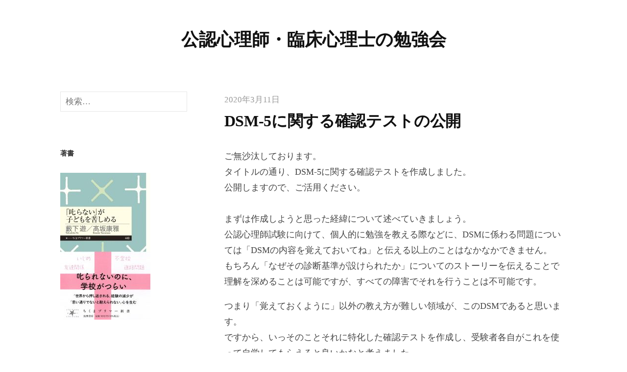

--- FILE ---
content_type: text/html; charset=UTF-8
request_url: https://public-psychologist.systems/00-%E3%81%8A%E7%9F%A5%E3%82%89%E3%81%9B/dsm-5%E3%81%AB%E9%96%A2%E3%81%99%E3%82%8B%E7%A2%BA%E8%AA%8D%E3%83%86%E3%82%B9%E3%83%88%E3%81%AE%E5%85%AC%E9%96%8B/
body_size: 13790
content:
<!DOCTYPE html>
<html lang="ja"
	prefix="og: https://ogp.me/ns#" >
<head>
<meta charset="UTF-8">
<meta name="viewport" content="width=device-width, initial-scale=1">
<script data-ad-client="ca-pub-9072567838823978" async src="https://pagead2.googlesyndication.com/pagead/js/adsbygoogle.js"></script>


<title>DSM-5に関する確認テストの公開 - 公認心理師・臨床心理士の勉強会</title>

		<!-- All in One SEO 4.0.18 -->
		<meta name="description" content="ご無沙汰しております。 タイトルの通り、DSM-5に関する確認テストを作成しました。 公開しますので、ご活用ください。 まずは作成しようと思った経緯について述べていきましょう。 公認心理師試験に向けて、個人的に勉強を教え..."/>
		<link rel="canonical" href="https://public-psychologist.systems/00-%e3%81%8a%e7%9f%a5%e3%82%89%e3%81%9b/dsm-5%e3%81%ab%e9%96%a2%e3%81%99%e3%82%8b%e7%a2%ba%e8%aa%8d%e3%83%86%e3%82%b9%e3%83%88%e3%81%ae%e5%85%ac%e9%96%8b/" />
		<meta property="og:site_name" content="公認心理師・臨床心理士の勉強会 -" />
		<meta property="og:type" content="article" />
		<meta property="og:title" content="DSM-5に関する確認テストの公開 - 公認心理師・臨床心理士の勉強会" />
		<meta property="og:description" content="ご無沙汰しております。 タイトルの通り、DSM-5に関する確認テストを作成しました。 公開しますので、ご活用ください。 まずは作成しようと思った経緯について述べていきましょう。 公認心理師試験に向けて、個人的に勉強を教え..." />
		<meta property="og:url" content="https://public-psychologist.systems/00-%e3%81%8a%e7%9f%a5%e3%82%89%e3%81%9b/dsm-5%e3%81%ab%e9%96%a2%e3%81%99%e3%82%8b%e7%a2%ba%e8%aa%8d%e3%83%86%e3%82%b9%e3%83%88%e3%81%ae%e5%85%ac%e9%96%8b/" />
		<meta property="og:image" content="https://public-psychologist.systems/wp/wp-content/uploads/2021/04/hondana.png" />
		<meta property="og:image:secure_url" content="https://public-psychologist.systems/wp/wp-content/uploads/2021/04/hondana.png" />
		<meta property="og:image:width" content="960" />
		<meta property="og:image:height" content="540" />
		<meta property="article:published_time" content="2020-03-11T09:37:00Z" />
		<meta property="article:modified_time" content="2021-03-10T03:35:26Z" />
		<meta property="twitter:card" content="summary" />
		<meta property="twitter:domain" content="public-psychologist.systems" />
		<meta property="twitter:title" content="DSM-5に関する確認テストの公開 - 公認心理師・臨床心理士の勉強会" />
		<meta property="twitter:description" content="ご無沙汰しております。 タイトルの通り、DSM-5に関する確認テストを作成しました。 公開しますので、ご活用ください。 まずは作成しようと思った経緯について述べていきましょう。 公認心理師試験に向けて、個人的に勉強を教え..." />
		<meta property="twitter:image" content="https://public-psychologist.systems/wp/wp-content/uploads/2021/04/hondana.png" />
		<script type="application/ld+json" class="aioseo-schema">
			{"@context":"https:\/\/schema.org","@graph":[{"@type":"WebSite","@id":"https:\/\/public-psychologist.systems\/#website","url":"https:\/\/public-psychologist.systems\/","name":"\u516c\u8a8d\u5fc3\u7406\u5e2b\u30fb\u81e8\u5e8a\u5fc3\u7406\u58eb\u306e\u52c9\u5f37\u4f1a","publisher":{"@id":"https:\/\/public-psychologist.systems\/#person"}},{"@type":"Person","@id":"https:\/\/public-psychologist.systems\/#person","name":"\u904a","image":{"@type":"ImageObject","@id":"https:\/\/public-psychologist.systems\/00-%e3%81%8a%e7%9f%a5%e3%82%89%e3%81%9b\/dsm-5%e3%81%ab%e9%96%a2%e3%81%99%e3%82%8b%e7%a2%ba%e8%aa%8d%e3%83%86%e3%82%b9%e3%83%88%e3%81%ae%e5%85%ac%e9%96%8b\/#personImage","url":"https:\/\/secure.gravatar.com\/avatar\/f5b165c89db32d31af9ac9f350be65d6?s=96&d=mm&r=g","width":"96","height":"96","caption":"\u904a"}},{"@type":"BreadcrumbList","@id":"https:\/\/public-psychologist.systems\/00-%e3%81%8a%e7%9f%a5%e3%82%89%e3%81%9b\/dsm-5%e3%81%ab%e9%96%a2%e3%81%99%e3%82%8b%e7%a2%ba%e8%aa%8d%e3%83%86%e3%82%b9%e3%83%88%e3%81%ae%e5%85%ac%e9%96%8b\/#breadcrumblist","itemListElement":[{"@type":"ListItem","@id":"https:\/\/public-psychologist.systems\/#listItem","position":"1","item":{"@id":"https:\/\/public-psychologist.systems\/#item","name":"\u30db\u30fc\u30e0","url":"https:\/\/public-psychologist.systems\/"},"nextItem":"https:\/\/public-psychologist.systems\/00-%e3%81%8a%e7%9f%a5%e3%82%89%e3%81%9b\/#listItem"},{"@type":"ListItem","@id":"https:\/\/public-psychologist.systems\/00-%e3%81%8a%e7%9f%a5%e3%82%89%e3%81%9b\/#listItem","position":"2","item":{"@id":"https:\/\/public-psychologist.systems\/00-%e3%81%8a%e7%9f%a5%e3%82%89%e3%81%9b\/#item","name":"00 \u304a\u77e5\u3089\u305b","description":"\u3054\u7121\u6c99\u6c70\u3057\u3066\u304a\u308a\u307e\u3059\u3002 \u30bf\u30a4\u30c8\u30eb\u306e\u901a\u308a\u3001DSM-5\u306b\u95a2\u3059\u308b\u78ba\u8a8d\u30c6\u30b9\u30c8\u3092\u4f5c\u6210\u3057\u307e\u3057\u305f\u3002 \u516c\u958b\u3057\u307e\u3059\u306e\u3067\u3001\u3054\u6d3b\u7528\u304f\u3060\u3055\u3044\u3002 \u307e\u305a\u306f\u4f5c\u6210\u3057\u3088\u3046\u3068\u601d\u3063\u305f\u7d4c\u7def\u306b\u3064\u3044\u3066\u8ff0\u3079\u3066\u3044\u304d\u307e\u3057\u3087\u3046\u3002 \u516c\u8a8d\u5fc3\u7406\u5e2b\u8a66\u9a13\u306b\u5411\u3051\u3066\u3001\u500b\u4eba\u7684\u306b\u52c9\u5f37\u3092\u6559\u3048...","url":"https:\/\/public-psychologist.systems\/00-%e3%81%8a%e7%9f%a5%e3%82%89%e3%81%9b\/"},"nextItem":"https:\/\/public-psychologist.systems\/00-%e3%81%8a%e7%9f%a5%e3%82%89%e3%81%9b\/dsm-5%e3%81%ab%e9%96%a2%e3%81%99%e3%82%8b%e7%a2%ba%e8%aa%8d%e3%83%86%e3%82%b9%e3%83%88%e3%81%ae%e5%85%ac%e9%96%8b\/#listItem","previousItem":"https:\/\/public-psychologist.systems\/#listItem"},{"@type":"ListItem","@id":"https:\/\/public-psychologist.systems\/00-%e3%81%8a%e7%9f%a5%e3%82%89%e3%81%9b\/dsm-5%e3%81%ab%e9%96%a2%e3%81%99%e3%82%8b%e7%a2%ba%e8%aa%8d%e3%83%86%e3%82%b9%e3%83%88%e3%81%ae%e5%85%ac%e9%96%8b\/#listItem","position":"3","item":{"@id":"https:\/\/public-psychologist.systems\/00-%e3%81%8a%e7%9f%a5%e3%82%89%e3%81%9b\/dsm-5%e3%81%ab%e9%96%a2%e3%81%99%e3%82%8b%e7%a2%ba%e8%aa%8d%e3%83%86%e3%82%b9%e3%83%88%e3%81%ae%e5%85%ac%e9%96%8b\/#item","name":"DSM-5\u306b\u95a2\u3059\u308b\u78ba\u8a8d\u30c6\u30b9\u30c8\u306e\u516c\u958b","description":"\u3054\u7121\u6c99\u6c70\u3057\u3066\u304a\u308a\u307e\u3059\u3002 \u30bf\u30a4\u30c8\u30eb\u306e\u901a\u308a\u3001DSM-5\u306b\u95a2\u3059\u308b\u78ba\u8a8d\u30c6\u30b9\u30c8\u3092\u4f5c\u6210\u3057\u307e\u3057\u305f\u3002 \u516c\u958b\u3057\u307e\u3059\u306e\u3067\u3001\u3054\u6d3b\u7528\u304f\u3060\u3055\u3044\u3002 \u307e\u305a\u306f\u4f5c\u6210\u3057\u3088\u3046\u3068\u601d\u3063\u305f\u7d4c\u7def\u306b\u3064\u3044\u3066\u8ff0\u3079\u3066\u3044\u304d\u307e\u3057\u3087\u3046\u3002 \u516c\u8a8d\u5fc3\u7406\u5e2b\u8a66\u9a13\u306b\u5411\u3051\u3066\u3001\u500b\u4eba\u7684\u306b\u52c9\u5f37\u3092\u6559\u3048...","url":"https:\/\/public-psychologist.systems\/00-%e3%81%8a%e7%9f%a5%e3%82%89%e3%81%9b\/dsm-5%e3%81%ab%e9%96%a2%e3%81%99%e3%82%8b%e7%a2%ba%e8%aa%8d%e3%83%86%e3%82%b9%e3%83%88%e3%81%ae%e5%85%ac%e9%96%8b\/"},"previousItem":"https:\/\/public-psychologist.systems\/00-%e3%81%8a%e7%9f%a5%e3%82%89%e3%81%9b\/#listItem"}]},{"@type":"Person","@id":"https:\/\/public-psychologist.systems\/author\/yyou-kmt\/#author","url":"https:\/\/public-psychologist.systems\/author\/yyou-kmt\/","name":"\u904a","image":{"@type":"ImageObject","@id":"https:\/\/public-psychologist.systems\/00-%e3%81%8a%e7%9f%a5%e3%82%89%e3%81%9b\/dsm-5%e3%81%ab%e9%96%a2%e3%81%99%e3%82%8b%e7%a2%ba%e8%aa%8d%e3%83%86%e3%82%b9%e3%83%88%e3%81%ae%e5%85%ac%e9%96%8b\/#authorImage","url":"https:\/\/secure.gravatar.com\/avatar\/f5b165c89db32d31af9ac9f350be65d6?s=96&d=mm&r=g","width":"96","height":"96","caption":"\u904a"}},{"@type":"WebPage","@id":"https:\/\/public-psychologist.systems\/00-%e3%81%8a%e7%9f%a5%e3%82%89%e3%81%9b\/dsm-5%e3%81%ab%e9%96%a2%e3%81%99%e3%82%8b%e7%a2%ba%e8%aa%8d%e3%83%86%e3%82%b9%e3%83%88%e3%81%ae%e5%85%ac%e9%96%8b\/#webpage","url":"https:\/\/public-psychologist.systems\/00-%e3%81%8a%e7%9f%a5%e3%82%89%e3%81%9b\/dsm-5%e3%81%ab%e9%96%a2%e3%81%99%e3%82%8b%e7%a2%ba%e8%aa%8d%e3%83%86%e3%82%b9%e3%83%88%e3%81%ae%e5%85%ac%e9%96%8b\/","name":"DSM-5\u306b\u95a2\u3059\u308b\u78ba\u8a8d\u30c6\u30b9\u30c8\u306e\u516c\u958b - \u516c\u8a8d\u5fc3\u7406\u5e2b\u30fb\u81e8\u5e8a\u5fc3\u7406\u58eb\u306e\u52c9\u5f37\u4f1a","description":"\u3054\u7121\u6c99\u6c70\u3057\u3066\u304a\u308a\u307e\u3059\u3002 \u30bf\u30a4\u30c8\u30eb\u306e\u901a\u308a\u3001DSM-5\u306b\u95a2\u3059\u308b\u78ba\u8a8d\u30c6\u30b9\u30c8\u3092\u4f5c\u6210\u3057\u307e\u3057\u305f\u3002 \u516c\u958b\u3057\u307e\u3059\u306e\u3067\u3001\u3054\u6d3b\u7528\u304f\u3060\u3055\u3044\u3002 \u307e\u305a\u306f\u4f5c\u6210\u3057\u3088\u3046\u3068\u601d\u3063\u305f\u7d4c\u7def\u306b\u3064\u3044\u3066\u8ff0\u3079\u3066\u3044\u304d\u307e\u3057\u3087\u3046\u3002 \u516c\u8a8d\u5fc3\u7406\u5e2b\u8a66\u9a13\u306b\u5411\u3051\u3066\u3001\u500b\u4eba\u7684\u306b\u52c9\u5f37\u3092\u6559\u3048...","inLanguage":"ja","isPartOf":{"@id":"https:\/\/public-psychologist.systems\/#website"},"breadcrumb":{"@id":"https:\/\/public-psychologist.systems\/00-%e3%81%8a%e7%9f%a5%e3%82%89%e3%81%9b\/dsm-5%e3%81%ab%e9%96%a2%e3%81%99%e3%82%8b%e7%a2%ba%e8%aa%8d%e3%83%86%e3%82%b9%e3%83%88%e3%81%ae%e5%85%ac%e9%96%8b\/#breadcrumblist"},"author":"https:\/\/public-psychologist.systems\/00-%e3%81%8a%e7%9f%a5%e3%82%89%e3%81%9b\/dsm-5%e3%81%ab%e9%96%a2%e3%81%99%e3%82%8b%e7%a2%ba%e8%aa%8d%e3%83%86%e3%82%b9%e3%83%88%e3%81%ae%e5%85%ac%e9%96%8b\/#author","creator":"https:\/\/public-psychologist.systems\/00-%e3%81%8a%e7%9f%a5%e3%82%89%e3%81%9b\/dsm-5%e3%81%ab%e9%96%a2%e3%81%99%e3%82%8b%e7%a2%ba%e8%aa%8d%e3%83%86%e3%82%b9%e3%83%88%e3%81%ae%e5%85%ac%e9%96%8b\/#author","datePublished":"2020-03-11T09:37:00+09:00","dateModified":"2021-03-10T03:35:26+09:00"},{"@type":"BlogPosting","@id":"https:\/\/public-psychologist.systems\/00-%e3%81%8a%e7%9f%a5%e3%82%89%e3%81%9b\/dsm-5%e3%81%ab%e9%96%a2%e3%81%99%e3%82%8b%e7%a2%ba%e8%aa%8d%e3%83%86%e3%82%b9%e3%83%88%e3%81%ae%e5%85%ac%e9%96%8b\/#blogposting","name":"DSM-5\u306b\u95a2\u3059\u308b\u78ba\u8a8d\u30c6\u30b9\u30c8\u306e\u516c\u958b - \u516c\u8a8d\u5fc3\u7406\u5e2b\u30fb\u81e8\u5e8a\u5fc3\u7406\u58eb\u306e\u52c9\u5f37\u4f1a","description":"\u3054\u7121\u6c99\u6c70\u3057\u3066\u304a\u308a\u307e\u3059\u3002 \u30bf\u30a4\u30c8\u30eb\u306e\u901a\u308a\u3001DSM-5\u306b\u95a2\u3059\u308b\u78ba\u8a8d\u30c6\u30b9\u30c8\u3092\u4f5c\u6210\u3057\u307e\u3057\u305f\u3002 \u516c\u958b\u3057\u307e\u3059\u306e\u3067\u3001\u3054\u6d3b\u7528\u304f\u3060\u3055\u3044\u3002 \u307e\u305a\u306f\u4f5c\u6210\u3057\u3088\u3046\u3068\u601d\u3063\u305f\u7d4c\u7def\u306b\u3064\u3044\u3066\u8ff0\u3079\u3066\u3044\u304d\u307e\u3057\u3087\u3046\u3002 \u516c\u8a8d\u5fc3\u7406\u5e2b\u8a66\u9a13\u306b\u5411\u3051\u3066\u3001\u500b\u4eba\u7684\u306b\u52c9\u5f37\u3092\u6559\u3048...","headline":"DSM-5\u306b\u95a2\u3059\u308b\u78ba\u8a8d\u30c6\u30b9\u30c8\u306e\u516c\u958b","author":{"@id":"https:\/\/public-psychologist.systems\/author\/yyou-kmt\/#author"},"publisher":{"@id":"https:\/\/public-psychologist.systems\/#person"},"datePublished":"2020-03-11T09:37:00+09:00","dateModified":"2021-03-10T03:35:26+09:00","articleSection":"00 \u304a\u77e5\u3089\u305b","mainEntityOfPage":{"@id":"https:\/\/public-psychologist.systems\/00-%e3%81%8a%e7%9f%a5%e3%82%89%e3%81%9b\/dsm-5%e3%81%ab%e9%96%a2%e3%81%99%e3%82%8b%e7%a2%ba%e8%aa%8d%e3%83%86%e3%82%b9%e3%83%88%e3%81%ae%e5%85%ac%e9%96%8b\/#webpage"},"isPartOf":{"@id":"https:\/\/public-psychologist.systems\/00-%e3%81%8a%e7%9f%a5%e3%82%89%e3%81%9b\/dsm-5%e3%81%ab%e9%96%a2%e3%81%99%e3%82%8b%e7%a2%ba%e8%aa%8d%e3%83%86%e3%82%b9%e3%83%88%e3%81%ae%e5%85%ac%e9%96%8b\/#webpage"},"image":{"@type":"ImageObject","@id":"https:\/\/public-psychologist.systems\/00-%e3%81%8a%e7%9f%a5%e3%82%89%e3%81%9b\/dsm-5%e3%81%ab%e9%96%a2%e3%81%99%e3%82%8b%e7%a2%ba%e8%aa%8d%e3%83%86%e3%82%b9%e3%83%88%e3%81%ae%e5%85%ac%e9%96%8b\/#articleImage","url":"https:\/\/secure.gravatar.com\/avatar\/f5b165c89db32d31af9ac9f350be65d6?s=96&d=mm&r=g","width":"96","height":"96","caption":"\u904a"}}]}
		</script>
		<!-- All in One SEO -->

<link rel='dns-prefetch' href='//webfonts.sakura.ne.jp' />
<link rel='dns-prefetch' href='//www.googletagmanager.com' />
<link rel='dns-prefetch' href='//s.w.org' />
<link rel="alternate" type="application/rss+xml" title="公認心理師・臨床心理士の勉強会 &raquo; フィード" href="https://public-psychologist.systems/feed/" />
<link rel="alternate" type="application/rss+xml" title="公認心理師・臨床心理士の勉強会 &raquo; コメントフィード" href="https://public-psychologist.systems/comments/feed/" />
<link rel="alternate" type="application/rss+xml" title="公認心理師・臨床心理士の勉強会 &raquo; DSM-5に関する確認テストの公開 のコメントのフィード" href="https://public-psychologist.systems/00-%e3%81%8a%e7%9f%a5%e3%82%89%e3%81%9b/dsm-5%e3%81%ab%e9%96%a2%e3%81%99%e3%82%8b%e7%a2%ba%e8%aa%8d%e3%83%86%e3%82%b9%e3%83%88%e3%81%ae%e5%85%ac%e9%96%8b/feed/" />
		<!-- This site uses the Google Analytics by MonsterInsights plugin v7.17.0 - Using Analytics tracking - https://www.monsterinsights.com/ -->
		<!-- Note: MonsterInsights is not currently configured on this site. The site owner needs to authenticate with Google Analytics in the MonsterInsights settings panel. -->
					<!-- No UA code set -->
				<!-- / Google Analytics by MonsterInsights -->
				<script type="text/javascript">
			window._wpemojiSettings = {"baseUrl":"https:\/\/s.w.org\/images\/core\/emoji\/13.0.0\/72x72\/","ext":".png","svgUrl":"https:\/\/s.w.org\/images\/core\/emoji\/13.0.0\/svg\/","svgExt":".svg","source":{"concatemoji":"https:\/\/public-psychologist.systems\/wp\/wp-includes\/js\/wp-emoji-release.min.js?ver=5.5.17"}};
			!function(e,a,t){var n,r,o,i=a.createElement("canvas"),p=i.getContext&&i.getContext("2d");function s(e,t){var a=String.fromCharCode;p.clearRect(0,0,i.width,i.height),p.fillText(a.apply(this,e),0,0);e=i.toDataURL();return p.clearRect(0,0,i.width,i.height),p.fillText(a.apply(this,t),0,0),e===i.toDataURL()}function c(e){var t=a.createElement("script");t.src=e,t.defer=t.type="text/javascript",a.getElementsByTagName("head")[0].appendChild(t)}for(o=Array("flag","emoji"),t.supports={everything:!0,everythingExceptFlag:!0},r=0;r<o.length;r++)t.supports[o[r]]=function(e){if(!p||!p.fillText)return!1;switch(p.textBaseline="top",p.font="600 32px Arial",e){case"flag":return s([127987,65039,8205,9895,65039],[127987,65039,8203,9895,65039])?!1:!s([55356,56826,55356,56819],[55356,56826,8203,55356,56819])&&!s([55356,57332,56128,56423,56128,56418,56128,56421,56128,56430,56128,56423,56128,56447],[55356,57332,8203,56128,56423,8203,56128,56418,8203,56128,56421,8203,56128,56430,8203,56128,56423,8203,56128,56447]);case"emoji":return!s([55357,56424,8205,55356,57212],[55357,56424,8203,55356,57212])}return!1}(o[r]),t.supports.everything=t.supports.everything&&t.supports[o[r]],"flag"!==o[r]&&(t.supports.everythingExceptFlag=t.supports.everythingExceptFlag&&t.supports[o[r]]);t.supports.everythingExceptFlag=t.supports.everythingExceptFlag&&!t.supports.flag,t.DOMReady=!1,t.readyCallback=function(){t.DOMReady=!0},t.supports.everything||(n=function(){t.readyCallback()},a.addEventListener?(a.addEventListener("DOMContentLoaded",n,!1),e.addEventListener("load",n,!1)):(e.attachEvent("onload",n),a.attachEvent("onreadystatechange",function(){"complete"===a.readyState&&t.readyCallback()})),(n=t.source||{}).concatemoji?c(n.concatemoji):n.wpemoji&&n.twemoji&&(c(n.twemoji),c(n.wpemoji)))}(window,document,window._wpemojiSettings);
		</script>
		<style type="text/css">
img.wp-smiley,
img.emoji {
	display: inline !important;
	border: none !important;
	box-shadow: none !important;
	height: 1em !important;
	width: 1em !important;
	margin: 0 .07em !important;
	vertical-align: -0.1em !important;
	background: none !important;
	padding: 0 !important;
}
</style>
	<link rel='stylesheet' id='wp-block-library-css'  href='https://public-psychologist.systems/wp/wp-includes/css/dist/block-library/style.min.css?ver=5.5.17' type='text/css' media='all' />
<link rel='stylesheet' id='contact-form-7-css'  href='https://public-psychologist.systems/wp/wp-content/plugins/contact-form-7/includes/css/styles.css?ver=5.4' type='text/css' media='all' />
<link rel='stylesheet' id='genericons-css'  href='https://public-psychologist.systems/wp/wp-content/themes/write-pro/genericons/genericons.css?ver=3.4.1' type='text/css' media='all' />
<link rel='stylesheet' id='normalize-css'  href='https://public-psychologist.systems/wp/wp-content/themes/write-pro/css/normalize.css?ver=8.0.0' type='text/css' media='all' />
<link rel='stylesheet' id='write-style-css'  href='https://public-psychologist.systems/wp/wp-content/themes/write-pro/style.css?ver=2.1.4' type='text/css' media='all' />
<link rel='stylesheet' id='write-style-ja-css'  href='https://public-psychologist.systems/wp/wp-content/themes/write-pro/css/ja.css' type='text/css' media='all' />
<link rel='stylesheet' id='drawer-style-css'  href='https://public-psychologist.systems/wp/wp-content/themes/write-pro/css/drawer.css?ver=3.2.2' type='text/css' media='screen and (max-width: 782px)' />
<script type='text/javascript' src='https://public-psychologist.systems/wp/wp-includes/js/jquery/jquery.js?ver=1.12.4-wp' id='jquery-core-js'></script>
<script type='text/javascript' src='//webfonts.sakura.ne.jp/js/sakurav2.js?fadein=0&#038;ver=3.0.0' id='typesquare_std-js'></script>
<script type='text/javascript' src='https://public-psychologist.systems/wp/wp-content/themes/write-pro/js/iscroll.js?ver=5.2.0' id='iscroll-js'></script>
<script type='text/javascript' src='https://public-psychologist.systems/wp/wp-content/themes/write-pro/js/drawer.js?ver=3.2.2' id='drawer-js'></script>
<script type='text/javascript' src='https://www.googletagmanager.com/gtag/js?id=UA-128199946-1' id='google_gtagjs-js' async></script>
<script type='text/javascript' id='google_gtagjs-js-after'>
window.dataLayer = window.dataLayer || [];function gtag(){dataLayer.push(arguments);}
gtag("js", new Date());
gtag("set", "developer_id.dZTNiMT", true);
gtag("config", "UA-128199946-1", {"anonymize_ip":true});
</script>
<link rel="EditURI" type="application/rsd+xml" title="RSD" href="https://public-psychologist.systems/wp/xmlrpc.php?rsd" />
<link rel="wlwmanifest" type="application/wlwmanifest+xml" href="https://public-psychologist.systems/wp/wp-includes/wlwmanifest.xml" /> 
<link rel='prev' title='臨床心理士 心理学史：H21-20' href='https://public-psychologist.systems/20-%e8%87%a8%e5%ba%8a%e5%bf%83%e7%90%86%e5%a3%ab%e3%81%ae%e9%81%8e%e5%8e%bb%e5%95%8f/%e8%87%a8%e5%ba%8a%e5%bf%83%e7%90%86%e5%a3%ab-%e5%bf%83%e7%90%86%e5%ad%a6%e5%8f%b2%ef%bc%9ah21-20/' />
<link rel='next' title='臨床心理士 精神医学：H21-47' href='https://public-psychologist.systems/20-%e8%87%a8%e5%ba%8a%e5%bf%83%e7%90%86%e5%a3%ab%e3%81%ae%e9%81%8e%e5%8e%bb%e5%95%8f/%e8%87%a8%e5%ba%8a%e5%bf%83%e7%90%86%e5%a3%ab-%e7%b2%be%e7%a5%9e%e5%8c%bb%e5%ad%a6%ef%bc%9ah21-47/' />
<meta name="generator" content="WordPress 5.5.17" />
<link rel='shortlink' href='https://public-psychologist.systems/?p=141' />
<link rel="alternate" type="application/json+oembed" href="https://public-psychologist.systems/wp-json/oembed/1.0/embed?url=https%3A%2F%2Fpublic-psychologist.systems%2F00-%25e3%2581%258a%25e7%259f%25a5%25e3%2582%2589%25e3%2581%259b%2Fdsm-5%25e3%2581%25ab%25e9%2596%25a2%25e3%2581%2599%25e3%2582%258b%25e7%25a2%25ba%25e8%25aa%258d%25e3%2583%2586%25e3%2582%25b9%25e3%2583%2588%25e3%2581%25ae%25e5%2585%25ac%25e9%2596%258b%2F" />
<link rel="alternate" type="text/xml+oembed" href="https://public-psychologist.systems/wp-json/oembed/1.0/embed?url=https%3A%2F%2Fpublic-psychologist.systems%2F00-%25e3%2581%258a%25e7%259f%25a5%25e3%2582%2589%25e3%2581%259b%2Fdsm-5%25e3%2581%25ab%25e9%2596%25a2%25e3%2581%2599%25e3%2582%258b%25e7%25a2%25ba%25e8%25aa%258d%25e3%2583%2586%25e3%2582%25b9%25e3%2583%2588%25e3%2581%25ae%25e5%2585%25ac%25e9%2596%258b%2F&#038;format=xml" />
<meta name="generator" content="Site Kit by Google 1.29.0" /><style type='text/css'>h1,h2,h3,h1:lang(ja),h2:lang(ja),h3:lang(ja),.entry-title:lang(ja){ font-family: "じゅん 501";}h4,h5,h6,h4:lang(ja),h5:lang(ja),h6:lang(ja),div.entry-meta span:lang(ja),footer.entry-footer span:lang(ja){ font-family: "トーキング";}.hentry,.entry-content p,.post-inner.entry-content p,#comments div:lang(ja){ font-family: "UDデジタル教科書体 R JIS2004";}strong,b,#comments .comment-author .fn:lang(ja){ font-family: "じゅん 501";}</style>	<style type="text/css">
		/* Fonts */
				body {
								}
		@media screen and (max-width: 782px) {
								}
		
		/* Colors */
				
				/* Title */
			.site-title {
																															}
								
		
			</style>
	<link rel="pingback" href="https://public-psychologist.systems/wp/xmlrpc.php">
<script async src="//pagead2.googlesyndication.com/pagead/js/adsbygoogle.js"></script><script>(adsbygoogle = window.adsbygoogle || []).push({"google_ad_client":"ca-pub-9072567838823978","enable_page_level_ads":true,"tag_partner":"site_kit"});</script>		<style type="text/css" id="wp-custom-css">
			p {
	margin: 0 0 1em;
}

blockquote:before {
	color: #e6e6e6;
	content: "";
	font-family: Georgia, serif;
	font-size: 84px;
	left: -5px;
	line-height: 1;
	position: absolute;
	top: -5px;
}

p:empty {
    height: 1.5rem;
    margin: 1rem;
}

.footer-widget-4.widget-area > aside {
    margin-bottom: 0px;
}

@media screen and (min-width: 783px) {
	#site-navigation.main-navigation {
			display: none;
	}
}

div.site-title {
	font-family: 'Ryumin Medium KL JIS2004' !important;	
}

h1,h2,h3,h4,h5,h6 {
	font-family: 'Ryumin Medium KL JIS2004' !important;
}

		</style>
		</head>

<body class="post-template-default single single-post postid-141 single-format-standard drawer header-center footer-center has-sidebar footer-2 has-avatars">
<div id="page" class="hfeed site">
	<a class="skip-link screen-reader-text" href="#content">コンテンツへスキップ</a>

	<header id="masthead" class="site-header">

		<div class="site-top">
			<div class="site-top-table">
				<div class="site-branding">
									<div class="site-title"><a href="https://public-psychologist.systems/" rel="home">公認心理師・臨床心理士の勉強会</a></div>
										<div class="site-description"></div>
								</div><!-- .site-branding -->

								<nav id="site-navigation" class="main-navigation">
					<button class="drawer-toggle drawer-hamburger">
						<span class="screen-reader-text">メニュー</span>
						<span class="drawer-hamburger-icon"></span>
					</button>
					<div class="drawer-nav">
						<div class="drawer-content">
							<div class="drawer-content-inner">
							<div class="menu-%e3%83%98%e3%83%83%e3%83%80%e3%83%bc%e3%83%a1%e3%83%8b%e3%83%a5%e3%83%bc-container"><ul id="menu-%e3%83%98%e3%83%83%e3%83%80%e3%83%bc%e3%83%a1%e3%83%8b%e3%83%a5%e3%83%bc" class="menu"><li id="menu-item-1812" class="menu-item menu-item-type-custom menu-item-object-custom menu-item-has-children menu-item-1812"><a href="#">公認心理師 資格試験</a>
<ul class="sub-menu">
	<li id="menu-item-4579" class="menu-item menu-item-type-post_type menu-item-object-page menu-item-4579"><a href="https://public-psychologist.systems/2024%ef%bc%9a%e5%8d%88%e5%be%8c%e5%95%8f%e9%a1%8c/">2024：午後問題</a></li>
	<li id="menu-item-4580" class="menu-item menu-item-type-post_type menu-item-object-page menu-item-4580"><a href="https://public-psychologist.systems/2024%ef%bc%9a%e5%8d%88%e5%89%8d%e5%95%8f%e9%a1%8c/">2024：午前問題</a></li>
	<li id="menu-item-4581" class="menu-item menu-item-type-post_type menu-item-object-page menu-item-4581"><a href="https://public-psychologist.systems/2023%ef%bc%9a%e5%8d%88%e5%be%8c%e5%95%8f%e9%a1%8c/">2023：午後問題</a></li>
	<li id="menu-item-4582" class="menu-item menu-item-type-post_type menu-item-object-page menu-item-4582"><a href="https://public-psychologist.systems/2023%ef%bc%9a%e5%8d%88%e5%89%8d%e5%95%8f%e9%a1%8c/">2023：午前問題</a></li>
	<li id="menu-item-4583" class="menu-item menu-item-type-post_type menu-item-object-page menu-item-4583"><a href="https://public-psychologist.systems/2022%ef%bc%9a%e5%8d%88%e5%be%8c%e5%95%8f%e9%a1%8c/">2022：午後問題</a></li>
	<li id="menu-item-4584" class="menu-item menu-item-type-post_type menu-item-object-page menu-item-4584"><a href="https://public-psychologist.systems/2022%ef%bc%9a%e5%8d%88%e5%89%8d%e5%95%8f%e9%a1%8c/">2022：午前問題</a></li>
	<li id="menu-item-4585" class="menu-item menu-item-type-post_type menu-item-object-page menu-item-4585"><a href="https://public-psychologist.systems/2021%ef%bc%9a%e5%8d%88%e5%be%8c%e5%95%8f%e9%a1%8c/">2021：午後問題</a></li>
	<li id="menu-item-2469" class="menu-item menu-item-type-post_type menu-item-object-page menu-item-2469"><a href="https://public-psychologist.systems/2021%ef%bc%9a%e5%8d%88%e5%89%8d%e5%95%8f%e9%a1%8c/">2021：午前問題</a></li>
	<li id="menu-item-2974" class="menu-item menu-item-type-post_type menu-item-object-page menu-item-2974"><a href="https://public-psychologist.systems/2021%ef%bc%9a%e5%8d%88%e5%be%8c%e5%95%8f%e9%a1%8c/">2021：午後問題</a></li>
	<li id="menu-item-1810" class="menu-item menu-item-type-post_type menu-item-object-page menu-item-1810"><a href="https://public-psychologist.systems/2020%ef%bc%9a%e5%8d%88%e5%89%8d%e5%95%8f%e9%a1%8c/">2020：午前問題</a></li>
	<li id="menu-item-1811" class="menu-item menu-item-type-post_type menu-item-object-page menu-item-1811"><a href="https://public-psychologist.systems/2020%ef%bc%9a%e5%8d%88%e5%be%8c%e5%95%8f%e9%a1%8c/">2020：午後問題</a></li>
	<li id="menu-item-1808" class="menu-item menu-item-type-post_type menu-item-object-page menu-item-1808"><a href="https://public-psychologist.systems/2019%ef%bc%9a%e5%8d%88%e5%89%8d%e5%95%8f%e9%a1%8c/">2019：午前問題</a></li>
	<li id="menu-item-1809" class="menu-item menu-item-type-post_type menu-item-object-page menu-item-1809"><a href="https://public-psychologist.systems/2019%ef%bc%9a%e5%8d%88%e5%be%8c%e5%95%8f%e9%a1%8c/">2019：午後問題</a></li>
	<li id="menu-item-1804" class="menu-item menu-item-type-post_type menu-item-object-page menu-item-1804"><a href="https://public-psychologist.systems/2018-%e8%bf%bd%e5%8a%a0%e8%a9%a6%e9%a8%93%ef%bc%9a%e5%8d%88%e5%89%8d%e5%95%8f%e9%a1%8c/">2018 追加試験：午前問題</a></li>
	<li id="menu-item-1805" class="menu-item menu-item-type-post_type menu-item-object-page menu-item-1805"><a href="https://public-psychologist.systems/2018-%e8%bf%bd%e5%8a%a0%e8%a9%a6%e9%a8%93%ef%bc%9a%e5%8d%88%e5%be%8c%e5%95%8f%e9%a1%8c/">2018 追加試験：午後問題</a></li>
	<li id="menu-item-1806" class="menu-item menu-item-type-post_type menu-item-object-page menu-item-1806"><a href="https://public-psychologist.systems/2018%ef%bc%9a%e5%8d%88%e5%89%8d%e5%95%8f%e9%a1%8c/">2018：午前問題</a></li>
	<li id="menu-item-1807" class="menu-item menu-item-type-post_type menu-item-object-page menu-item-1807"><a href="https://public-psychologist.systems/2018%ef%bc%9a%e5%8d%88%e5%be%8c%e5%95%8f%e9%a1%8c/">2018：午後問題</a></li>
</ul>
</li>
<li id="menu-item-1813" class="menu-item menu-item-type-custom menu-item-object-custom menu-item-has-children menu-item-1813"><a href="#">臨床心理士 資格試験</a>
<ul class="sub-menu">
	<li id="menu-item-1816" class="menu-item menu-item-type-post_type menu-item-object-page menu-item-1816"><a href="https://public-psychologist.systems/%e8%87%a8%e5%ba%8a%e5%bf%83%e7%90%86%e5%a3%ab%e8%b3%87%e6%a0%bc%e8%a9%a6%e9%a8%93%e3%80%80%e5%9f%ba%e7%a4%8e%e5%bf%83%e7%90%86%e5%ad%a6/">基礎心理学</a></li>
	<li id="menu-item-1818" class="menu-item menu-item-type-post_type menu-item-object-page menu-item-1818"><a href="https://public-psychologist.systems/%e8%87%a8%e5%ba%8a%e5%bf%83%e7%90%86%e5%a3%ab%e8%b3%87%e6%a0%bc%e8%a9%a6%e9%a8%93%e3%80%80%e7%b2%be%e7%a5%9e%e5%8c%bb%e5%ad%a6/">精神医学</a></li>
	<li id="menu-item-1817" class="menu-item menu-item-type-post_type menu-item-object-page menu-item-1817"><a href="https://public-psychologist.systems/%e8%87%a8%e5%ba%8a%e5%bf%83%e7%90%86%e5%a3%ab%e8%b3%87%e6%a0%bc%e8%a9%a6%e9%a8%93%e3%80%80%e5%bf%83%e7%90%86%e6%9f%bb%e5%ae%9a/">心理査定</a></li>
	<li id="menu-item-1815" class="menu-item menu-item-type-post_type menu-item-object-page menu-item-1815"><a href="https://public-psychologist.systems/%e8%87%a8%e5%ba%8a%e5%bf%83%e7%90%86%e5%a3%ab%e8%b3%87%e6%a0%bc%e8%a9%a6%e9%a8%93%e3%80%80%e5%bf%83%e7%90%86%e7%99%82%e6%b3%95/">心理療法</a></li>
	<li id="menu-item-1814" class="menu-item menu-item-type-post_type menu-item-object-page menu-item-1814"><a href="https://public-psychologist.systems/%e8%87%a8%e5%ba%8a%e5%bf%83%e7%90%86%e5%a3%ab%e8%b3%87%e6%a0%bc%e8%a9%a6%e9%a8%93%e3%80%80%e8%87%a8%e5%ba%8a%e5%ae%9f%e8%b7%b5/">臨床実践</a></li>
</ul>
</li>
</ul></div>														</div><!-- .drawer-content-inner -->
						</div><!-- .drawer-content -->
					</div><!-- .drawer-nav -->
				</nav><!-- #site-navigation -->
							</div><!-- .site-top-table -->
		</div><!-- .site-top -->

		
		
		
	</header><!-- #masthead -->

	<div id="content" class="site-content">


<div id="primary" class="content-area">
	<main id="main" class="site-main">

	
		
<div class="post-full post-full-summary">
	<article id="post-141" class="post-141 post type-post status-publish format-standard hentry category-00-">
		<header class="entry-header">
			<div class="entry-float">
										<div class="entry-meta">
					<span class="posted-on">
			<a href="https://public-psychologist.systems/00-%e3%81%8a%e7%9f%a5%e3%82%89%e3%81%9b/dsm-5%e3%81%ab%e9%96%a2%e3%81%99%e3%82%8b%e7%a2%ba%e8%aa%8d%e3%83%86%e3%82%b9%e3%83%88%e3%81%ae%e5%85%ac%e9%96%8b/" rel="bookmark"><time class="entry-date published updated" datetime="2020-03-11T18:37:00+09:00">2020年3月11日</time></a>			</span>
							</div><!-- .entry-meta -->
					</div><!-- .entry-float -->
			<h1 class="entry-title">DSM-5に関する確認テストの公開</h1>
		</header><!-- .entry-header -->
		<div class="entry-content">
			<p>ご無沙汰しております。<br />
タイトルの通り、DSM-5に関する確認テストを作成しました。<br />
公開しますので、ご活用ください。<br />
<a name='more'></a><br />
まずは作成しようと思った経緯について述べていきましょう。<br />
公認心理師試験に向けて、個人的に勉強を教える際などに、DSMに係わる問題については「DSMの内容を覚えておいてね」と伝える以上のことはなかなかできません。<br />
もちろん「なぜその診断基準が設けられたか」についてのストーリーを伝えることで理解を深めることは可能ですが、すべての障害でそれを行うことは不可能です。</p>
<p>つまり「覚えておくように」以外の教え方が難しい領域が、このDSMであると思います。<br />
ですから、いっそのことそれに特化した確認テストを作成し、受験者各自がこれを使って自学してもらえると良いかなと考えました。<br />
「俺はDSM完璧だから大丈夫」という人には不要ですね。</p>
<p>DSM-5を片手に解くのも良し、まずは解いてみて自分の力を確認するも良し。<br />
ただその場合でも、解説を読むときにはDSM-5で確認しつつがよろしいかと思います。<br />
これを機会に、一度DSM-5を読み直してみてはいかがでしょうか。<br />
（私はこれを作るために全文読む羽目になりました…）</p>
<p>本確認テストは、以下のような枠組みになっているのでご承知おきください。</p>
<ul>
<li>全56問。</li>
<li>制限時間は120分にした。文章が長くなっている選択肢も多いので、問題数は少なめだが公認心理師試験と同じ時間設定ということで。</li>
<li>「正しいものを1つ選べ」「誤っているものを1つ選べ」「正しいものを2つ選べ」などを混在させている。おそらく、これを読み間違えて回答してしまっている人もいると思うので、毎回きちんと問題文を確認する癖をつけるようにしてほしい。</li>
<li>一応、すべての障害について一度は触れるような形になっているはず。</li>
</ul>
<div>
上記を踏まえた上でご活用くださいませ。</p>
</div>
<div>
</div>
<div>
ダウンロードは<a href="/%e7%a2%ba%e8%aa%8d%e3%83%86%e3%82%b9%e3%83%88/" target="_blank" rel="noopener noreferrer">確認テストのページ</a>から可能です。</div>
<div>
<br />
直接飛びたい方はこちら。</p>
<p><a href="https://www.dropbox.com/sh/2bqk8l9kru0fy03/AACNi0sAOje0d3oervmH9ORWa?dl=0" target="_blank" rel="noopener noreferrer">DSM-5に関する確認テスト</a></p>
<p><a href="https://www.dropbox.com/sh/mknqst7cfsewh4l/AAD1q4qXd-y6GBrYWmRZZeMAa?dl=0" target="_blank" rel="noopener noreferrer">DSM-5に関する確認テスト　解答・解説</a></p>
<p></div>
					</div><!-- .entry-content -->

			<footer class="entry-footer">
		<div class="entry-footer-meta">
						<div class="cat-links">
				<a href="https://public-psychologist.systems/category/00-%e3%81%8a%e7%9f%a5%e3%82%89%e3%81%9b/" rel="category tag">00 お知らせ</a>			</div>
								</div>
	</footer><!-- .entry-footer -->
			
	</article><!-- #post-## -->
</div><!-- .post-full -->



		
<div id="comments" class="comments-area">

	
	
	
		<div id="respond" class="comment-respond">
		<h3 id="reply-title" class="comment-reply-title">コメントを残す <small><a rel="nofollow" id="cancel-comment-reply-link" href="/00-%E3%81%8A%E7%9F%A5%E3%82%89%E3%81%9B/dsm-5%E3%81%AB%E9%96%A2%E3%81%99%E3%82%8B%E7%A2%BA%E8%AA%8D%E3%83%86%E3%82%B9%E3%83%88%E3%81%AE%E5%85%AC%E9%96%8B/#respond" style="display:none;">コメントをキャンセル</a></small></h3><form action="https://public-psychologist.systems/wp/wp-comments-post.php" method="post" id="commentform" class="comment-form" novalidate><p class="comment-notes"><span id="email-notes">メールアドレスが公開されることはありません。</span> <span class="required">*</span> が付いている欄は必須項目です</p><p class="comment-form-comment"><label for="comment">コメント</label> <textarea id="comment" name="comment" cols="45" rows="8" maxlength="65525" required="required"></textarea></p><p class="comment-form-author"><label for="author">名前 <span class="required">*</span></label> <input id="author" name="author" type="text" value="" size="30" maxlength="245" required='required' /></p>
<p class="comment-form-email"><label for="email">メール <span class="required">*</span></label> <input id="email" name="email" type="email" value="" size="30" maxlength="100" aria-describedby="email-notes" required='required' /></p>
<p class="comment-form-url"><label for="url">サイト</label> <input id="url" name="url" type="url" value="" size="30" maxlength="200" /></p>
<p class="comment-form-cookies-consent"><input id="wp-comment-cookies-consent" name="wp-comment-cookies-consent" type="checkbox" value="yes" /> <label for="wp-comment-cookies-consent">次回のコメントで使用するためブラウザーに自分の名前、メールアドレス、サイトを保存する。</label></p>
<p class="form-submit"><input name="submit" type="submit" id="submit" class="submit" value="コメントを送信" /> <input type='hidden' name='comment_post_ID' value='141' id='comment_post_ID' />
<input type='hidden' name='comment_parent' id='comment_parent' value='0' />
</p><p style="display: none;"><input type="hidden" id="akismet_comment_nonce" name="akismet_comment_nonce" value="2e354e3d74" /></p><input type="hidden" id="ak_js" name="ak_js" value="20"/><textarea name="ak_hp_textarea" cols="45" rows="8" maxlength="100" style="display: none !important;"></textarea></form>	</div><!-- #respond -->
	
</div><!-- #comments -->

	
	</main><!-- #main -->
</div><!-- #primary -->

	
<div id="secondary" class="sidebar-area" role="complementary">
		<div class="normal-sidebar widget-area">
		<aside id="search-8" class="widget widget_search"><form role="search" method="get" class="search-form" action="https://public-psychologist.systems/">
				<label>
					<span class="screen-reader-text">検索:</span>
					<input type="search" class="search-field" placeholder="検索&hellip;" value="" name="s" />
				</label>
				<input type="submit" class="search-submit" value="検索" />
			</form></aside><aside id="media_image-3" class="widget widget_media_image"><h2 class="widget-title">著書</h2><a href="https://www.amazon.co.jp/dp/4480684743"><img width="184" height="300" src="https://public-psychologist.systems/wp/wp-content/uploads/2024/05/syoei-184x300.jpg" class="image wp-image-4576  attachment-medium size-medium" alt="" loading="lazy" style="max-width: 100%; height: auto;" srcset="https://public-psychologist.systems/wp/wp-content/uploads/2024/05/syoei-184x300.jpg 184w, https://public-psychologist.systems/wp/wp-content/uploads/2024/05/syoei-627x1024.jpg 627w, https://public-psychologist.systems/wp/wp-content/uploads/2024/05/syoei-700x1143.jpg 700w, https://public-psychologist.systems/wp/wp-content/uploads/2024/05/syoei.jpg 735w" sizes="(max-width: 184px) 100vw, 184px" /></a></aside><aside id="custom_html-13" class="widget_text widget widget_custom_html"><h2 class="widget-title">Youtube</h2><div class="textwidget custom-html-widget"><script src="https://apis.google.com/js/platform.js"></script>

<div class="g-ytsubscribe" data-channelid="UCUoO_KoHy3Dwe3gkPdSdgMg" data-layout="full" data-count="hidden"></div></div></aside><aside id="nav_menu-5" class="widget widget_nav_menu"><h2 class="widget-title">公認心理師 資格試験</h2><div class="menu-%e5%85%ac%e8%aa%8d%e5%bf%83%e7%90%86%e5%b8%ab-%e8%b3%87%e6%a0%bc%e8%a9%a6%e9%a8%93-container"><ul id="menu-%e5%85%ac%e8%aa%8d%e5%bf%83%e7%90%86%e5%b8%ab-%e8%b3%87%e6%a0%bc%e8%a9%a6%e9%a8%93" class="menu"><li id="menu-item-4250" class="menu-item menu-item-type-post_type menu-item-object-page menu-item-4250"><a href="https://public-psychologist.systems/2024%ef%bc%9a%e5%8d%88%e5%89%8d%e5%95%8f%e9%a1%8c/">2024：午前問題</a></li>
<li id="menu-item-4562" class="menu-item menu-item-type-post_type menu-item-object-page menu-item-4562"><a href="https://public-psychologist.systems/2024%ef%bc%9a%e5%8d%88%e5%be%8c%e5%95%8f%e9%a1%8c/">2024：午後問題</a></li>
<li id="menu-item-3636" class="menu-item menu-item-type-post_type menu-item-object-page menu-item-3636"><a href="https://public-psychologist.systems/2023%ef%bc%9a%e5%8d%88%e5%89%8d%e5%95%8f%e9%a1%8c/">2023：午前問題</a></li>
<li id="menu-item-3951" class="menu-item menu-item-type-post_type menu-item-object-page menu-item-3951"><a href="https://public-psychologist.systems/2023%ef%bc%9a%e5%8d%88%e5%be%8c%e5%95%8f%e9%a1%8c/">2023：午後問題</a></li>
<li id="menu-item-3035" class="menu-item menu-item-type-post_type menu-item-object-page menu-item-3035"><a href="https://public-psychologist.systems/2022%ef%bc%9a%e5%8d%88%e5%89%8d%e5%95%8f%e9%a1%8c/">2022：午前問題</a></li>
<li id="menu-item-3036" class="menu-item menu-item-type-post_type menu-item-object-page menu-item-3036"><a href="https://public-psychologist.systems/2022%ef%bc%9a%e5%8d%88%e5%be%8c%e5%95%8f%e9%a1%8c/">2022：午後問題</a></li>
<li id="menu-item-2320" class="menu-item menu-item-type-post_type menu-item-object-page menu-item-2320"><a href="https://public-psychologist.systems/2021%ef%bc%9a%e5%8d%88%e5%89%8d%e5%95%8f%e9%a1%8c/">2021：午前問題</a></li>
<li id="menu-item-2648" class="menu-item menu-item-type-post_type menu-item-object-page menu-item-2648"><a href="https://public-psychologist.systems/2021%ef%bc%9a%e5%8d%88%e5%be%8c%e5%95%8f%e9%a1%8c/">2021：午後問題</a></li>
<li id="menu-item-1690" class="menu-item menu-item-type-post_type menu-item-object-page menu-item-1690"><a href="https://public-psychologist.systems/2020%ef%bc%9a%e5%8d%88%e5%89%8d%e5%95%8f%e9%a1%8c/">2020：午前問題</a></li>
<li id="menu-item-1689" class="menu-item menu-item-type-post_type menu-item-object-page menu-item-1689"><a href="https://public-psychologist.systems/2020%ef%bc%9a%e5%8d%88%e5%be%8c%e5%95%8f%e9%a1%8c/">2020：午後問題</a></li>
<li id="menu-item-1692" class="menu-item menu-item-type-post_type menu-item-object-page menu-item-1692"><a href="https://public-psychologist.systems/2019%ef%bc%9a%e5%8d%88%e5%89%8d%e5%95%8f%e9%a1%8c/">2019：午前問題</a></li>
<li id="menu-item-1691" class="menu-item menu-item-type-post_type menu-item-object-page menu-item-1691"><a href="https://public-psychologist.systems/2019%ef%bc%9a%e5%8d%88%e5%be%8c%e5%95%8f%e9%a1%8c/">2019：午後問題</a></li>
<li id="menu-item-1819" class="menu-item menu-item-type-post_type menu-item-object-page menu-item-1819"><a href="https://public-psychologist.systems/2018-%e8%bf%bd%e5%8a%a0%e8%a9%a6%e9%a8%93%ef%bc%9a%e5%8d%88%e5%89%8d%e5%95%8f%e9%a1%8c/">2018 追加試験：午前問題</a></li>
<li id="menu-item-1820" class="menu-item menu-item-type-post_type menu-item-object-page menu-item-1820"><a href="https://public-psychologist.systems/2018-%e8%bf%bd%e5%8a%a0%e8%a9%a6%e9%a8%93%ef%bc%9a%e5%8d%88%e5%be%8c%e5%95%8f%e9%a1%8c/">2018 追加試験：午後問題</a></li>
<li id="menu-item-1693" class="menu-item menu-item-type-post_type menu-item-object-page menu-item-1693"><a href="https://public-psychologist.systems/2018%ef%bc%9a%e5%8d%88%e5%89%8d%e5%95%8f%e9%a1%8c/">2018：午前問題</a></li>
<li id="menu-item-1694" class="menu-item menu-item-type-post_type menu-item-object-page menu-item-1694"><a href="https://public-psychologist.systems/2018%ef%bc%9a%e5%8d%88%e5%be%8c%e5%95%8f%e9%a1%8c/">2018：午後問題</a></li>
<li id="menu-item-1695" class="menu-item menu-item-type-post_type menu-item-object-page menu-item-1695"><a href="https://public-psychologist.systems/%e8%b3%87%e6%96%99%e5%ae%a4/">資料室</a></li>
</ul></div></aside><aside id="nav_menu-7" class="widget widget_nav_menu"><h2 class="widget-title">BLUE PRINT</h2><div class="menu-blue-print-container"><ul id="menu-blue-print" class="menu"><li id="menu-item-1699" class="menu-item menu-item-type-post_type menu-item-object-page menu-item-1699"><a href="https://public-psychologist.systems/%e5%85%ac%e8%aa%8d%e5%bf%83%e7%90%86%e5%b8%ab%e3%81%ae%e8%81%b7%e8%b2%ac/">公認心理師の職責</a></li>
<li id="menu-item-1700" class="menu-item menu-item-type-post_type menu-item-object-page menu-item-1700"><a href="https://public-psychologist.systems/%e5%bf%83%e7%90%86%e5%ad%a6%e3%83%bb%e8%87%a8%e5%ba%8a%e5%bf%83%e7%90%86%e5%ad%a6%e3%81%ae%e5%85%a8%e4%bd%93%e5%83%8f/">心理学・臨床心理学の全体像</a></li>
<li id="menu-item-1701" class="menu-item menu-item-type-post_type menu-item-object-page menu-item-1701"><a href="https://public-psychologist.systems/%e5%bf%83%e7%90%86%e5%ad%a6%e3%81%ab%e9%96%a2%e3%81%99%e3%82%8b%e7%a0%94%e7%a9%b6-%e5%8f%8a%e3%81%b3-%e5%bf%83%e7%90%86%e5%ad%a6%e3%81%ab%e9%96%a2%e3%81%99%e3%82%8b%e5%ae%9f%e9%a8%93/">心理学に関する研究 及び 心理学に関する実験</a></li>
<li id="menu-item-1715" class="menu-item menu-item-type-post_type menu-item-object-page menu-item-1715"><a href="https://public-psychologist.systems/%e5%ad%a6%e7%bf%92%e5%8f%8a%e3%81%b3%e8%a8%80%e8%aa%9e/">学習及び言語</a></li>
<li id="menu-item-1711" class="menu-item menu-item-type-post_type menu-item-object-page menu-item-1711"><a href="https://public-psychologist.systems/%e6%84%9f%e6%83%85%e5%8f%8a%e3%81%b3%e4%ba%ba%e6%a0%bc/">感情及び人格</a></li>
<li id="menu-item-1713" class="menu-item menu-item-type-post_type menu-item-object-page menu-item-1713"><a href="https://public-psychologist.systems/%e7%a4%be%e4%bc%9a%e5%8f%8a%e3%81%b3%e9%9b%86%e5%9b%a3%e3%81%ab%e9%96%a2%e3%81%99%e3%82%8b%e5%bf%83%e7%90%86%e5%ad%a6/">社会及び集団に関する心理学</a></li>
<li id="menu-item-1712" class="menu-item menu-item-type-post_type menu-item-object-page menu-item-1712"><a href="https://public-psychologist.systems/%e7%99%ba%e9%81%94%e3%83%bb%e9%9a%9c%e5%ae%b3%e8%80%85%ef%bc%88%e5%85%90%ef%bc%89%e3%81%ae%e5%bf%83%e7%90%86%e5%ad%a6/">発達・障害者（児）の心理学</a></li>
<li id="menu-item-1710" class="menu-item menu-item-type-post_type menu-item-object-page menu-item-1710"><a href="https://public-psychologist.systems/%e5%bf%83%e7%90%86%e7%8a%b6%e6%85%8b%e3%81%ae%e8%a6%b3%e5%af%9f%e5%8f%8a%e3%81%b3%e7%b5%90%e6%9e%9c%e3%81%ae%e5%88%86%e6%9e%90/">心理状態の観察及び結果の分析</a></li>
<li id="menu-item-1709" class="menu-item menu-item-type-post_type menu-item-object-page menu-item-1709"><a href="https://public-psychologist.systems/%e5%bf%83%e7%90%86%e3%81%ab%e9%96%a2%e3%81%99%e3%82%8b%e6%94%af%e6%8f%b4%ef%bc%88%e7%9b%b8%e8%ab%87%e3%80%81%e5%8a%a9%e8%a8%80%e3%80%81%e6%8c%87%e5%b0%8e%e3%81%9d%e3%81%ae%e4%bb%96%e3%81%ae%e6%8f%b4/">心理に関する支援（相談、助言、指導その他の援助）</a></li>
<li id="menu-item-1714" class="menu-item menu-item-type-post_type menu-item-object-page menu-item-1714"><a href="https://public-psychologist.systems/%e7%b2%be%e7%a5%9e%e7%96%be%e6%82%a3%e3%81%a8%e3%81%9d%e3%81%ae%e6%b2%bb%e7%99%82/">精神疾患とその治療</a></li>
</ul></div></aside><aside id="nav_menu-9" class="widget widget_nav_menu"><h2 class="widget-title">臨床心理士 資格試験</h2><div class="menu-%e8%87%a8%e5%ba%8a%e5%bf%83%e7%90%86%e5%a3%ab-%e8%b3%87%e6%a0%bc%e8%a9%a6%e9%a8%93-container"><ul id="menu-%e8%87%a8%e5%ba%8a%e5%bf%83%e7%90%86%e5%a3%ab-%e8%b3%87%e6%a0%bc%e8%a9%a6%e9%a8%93" class="menu"><li id="menu-item-1716" class="menu-item menu-item-type-post_type menu-item-object-page menu-item-1716"><a href="https://public-psychologist.systems/%e8%87%a8%e5%ba%8a%e5%bf%83%e7%90%86%e5%a3%ab%e8%b3%87%e6%a0%bc%e8%a9%a6%e9%a8%93%e3%80%80%e5%9f%ba%e7%a4%8e%e5%bf%83%e7%90%86%e5%ad%a6/">基礎心理学</a></li>
<li id="menu-item-1719" class="menu-item menu-item-type-post_type menu-item-object-page menu-item-1719"><a href="https://public-psychologist.systems/%e8%87%a8%e5%ba%8a%e5%bf%83%e7%90%86%e5%a3%ab%e8%b3%87%e6%a0%bc%e8%a9%a6%e9%a8%93%e3%80%80%e7%b2%be%e7%a5%9e%e5%8c%bb%e5%ad%a6/">精神医学</a></li>
<li id="menu-item-1717" class="menu-item menu-item-type-post_type menu-item-object-page menu-item-1717"><a href="https://public-psychologist.systems/%e8%87%a8%e5%ba%8a%e5%bf%83%e7%90%86%e5%a3%ab%e8%b3%87%e6%a0%bc%e8%a9%a6%e9%a8%93%e3%80%80%e5%bf%83%e7%90%86%e6%9f%bb%e5%ae%9a/">心理査定</a></li>
<li id="menu-item-1718" class="menu-item menu-item-type-post_type menu-item-object-page menu-item-1718"><a href="https://public-psychologist.systems/%e8%87%a8%e5%ba%8a%e5%bf%83%e7%90%86%e5%a3%ab%e8%b3%87%e6%a0%bc%e8%a9%a6%e9%a8%93%e3%80%80%e5%bf%83%e7%90%86%e7%99%82%e6%b3%95/">心理療法</a></li>
<li id="menu-item-1720" class="menu-item menu-item-type-post_type menu-item-object-page menu-item-1720"><a href="https://public-psychologist.systems/%e8%87%a8%e5%ba%8a%e5%bf%83%e7%90%86%e5%a3%ab%e8%b3%87%e6%a0%bc%e8%a9%a6%e9%a8%93%e3%80%80%e8%87%a8%e5%ba%8a%e5%ae%9f%e8%b7%b5/">臨床実践</a></li>
</ul></div></aside><aside id="nav_menu-10" class="widget widget_nav_menu"><h2 class="widget-title">CATEGORIES</h2><div class="menu-categories-container"><ul id="menu-categories" class="menu"><li id="menu-item-1732" class="menu-item menu-item-type-taxonomy menu-item-object-category current-post-ancestor current-menu-parent current-post-parent menu-item-1732"><a href="https://public-psychologist.systems/category/00-%e3%81%8a%e7%9f%a5%e3%82%89%e3%81%9b/">00 お知らせ</a></li>
<li id="menu-item-1733" class="menu-item menu-item-type-taxonomy menu-item-object-category menu-item-1733"><a href="https://public-psychologist.systems/category/01-%e5%85%ac%e8%aa%8d%e5%bf%83%e7%90%86%e5%b8%ab%e3%81%ae%e8%81%b7%e8%b2%ac/">01 公認心理師の職責</a></li>
<li id="menu-item-1734" class="menu-item menu-item-type-taxonomy menu-item-object-category menu-item-1734"><a href="https://public-psychologist.systems/category/02-%e5%bf%83%e7%90%86%e5%ad%a6%e3%83%bb%e8%87%a8%e5%ba%8a%e5%bf%83%e7%90%86%e5%ad%a6%e3%81%ae%e5%85%a8%e4%bd%93%e5%83%8f/">02 心理学・臨床心理学の全体像</a></li>
<li id="menu-item-1735" class="menu-item menu-item-type-taxonomy menu-item-object-category menu-item-1735"><a href="https://public-psychologist.systems/category/03-%e7%9f%a5%e8%a6%9a%e5%8f%8a%e3%81%b3%e8%aa%8d%e7%9f%a5/">03 知覚及び認知</a></li>
<li id="menu-item-1736" class="menu-item menu-item-type-taxonomy menu-item-object-category menu-item-1736"><a href="https://public-psychologist.systems/category/04-%e5%ad%a6%e7%bf%92%e5%8f%8a%e3%81%b3%e8%a8%80%e8%aa%9e/">04 学習及び言語</a></li>
<li id="menu-item-1737" class="menu-item menu-item-type-taxonomy menu-item-object-category menu-item-1737"><a href="https://public-psychologist.systems/category/05-%e6%84%9f%e6%83%85%e5%8f%8a%e3%81%b3%e4%ba%ba%e6%a0%bc/">05 感情及び人格</a></li>
<li id="menu-item-1738" class="menu-item menu-item-type-taxonomy menu-item-object-category menu-item-1738"><a href="https://public-psychologist.systems/category/06-%e8%84%b3%e3%83%bb%e7%a5%9e%e7%b5%8c%e3%81%ae%e5%83%8d%e3%81%8d/">06 脳・神経の働き</a></li>
<li id="menu-item-1739" class="menu-item menu-item-type-taxonomy menu-item-object-category menu-item-1739"><a href="https://public-psychologist.systems/category/07-%e7%a4%be%e4%bc%9a%e5%8f%8a%e3%81%b3%e9%9b%86%e5%9b%a3%e3%81%ab%e9%96%a2%e3%81%99%e3%82%8b%e5%bf%83%e7%90%86%e5%ad%a6/">07 社会及び集団に関する心理学</a></li>
<li id="menu-item-1740" class="menu-item menu-item-type-taxonomy menu-item-object-category menu-item-1740"><a href="https://public-psychologist.systems/category/08-%e7%99%ba%e9%81%94%e3%80%81%e9%9a%9c%e5%ae%b3%e8%80%85%ef%bc%88%e5%85%90%ef%bc%89%e3%81%ae%e5%bf%83%e7%90%86%e5%ad%a6/">08 発達、障害者（児）の心理学</a></li>
<li id="menu-item-1741" class="menu-item menu-item-type-taxonomy menu-item-object-category menu-item-1741"><a href="https://public-psychologist.systems/category/09-%e4%ba%ba%e4%bd%93%e3%81%ae%e6%a7%8b%e9%80%a0%e3%81%a8%e6%a9%9f%e8%83%bd%e5%8f%8a%e3%81%b3%e7%96%be%e7%97%85/">09 人体の構造と機能及び疾病</a></li>
<li id="menu-item-1742" class="menu-item menu-item-type-taxonomy menu-item-object-category menu-item-1742"><a href="https://public-psychologist.systems/category/10-%e7%b2%be%e7%a5%9e%e7%96%be%e6%82%a3%e3%81%a8%e3%81%9d%e3%81%ae%e6%b2%bb%e7%99%82/">10 精神疾患とその治療</a></li>
<li id="menu-item-1743" class="menu-item menu-item-type-taxonomy menu-item-object-category menu-item-1743"><a href="https://public-psychologist.systems/category/11-%e5%81%a5%e5%ba%b7%e3%83%bb%e5%8c%bb%e7%99%82%e3%81%ab%e9%96%a2%e3%81%99%e3%82%8b%e5%bf%83%e7%90%86%e5%ad%a6%ef%bc%8b%e6%b3%95%e5%be%8b/">11 健康・医療に関する心理学＋法律</a></li>
<li id="menu-item-1744" class="menu-item menu-item-type-taxonomy menu-item-object-category menu-item-1744"><a href="https://public-psychologist.systems/category/12-%e7%a6%8f%e7%a5%89%e3%81%ab%e9%96%a2%e3%81%99%e3%82%8b%e5%bf%83%e7%90%86%e5%ad%a6%ef%bc%8b%e6%b3%95%e5%be%8b/">12 福祉に関する心理学＋法律</a></li>
<li id="menu-item-1745" class="menu-item menu-item-type-taxonomy menu-item-object-category menu-item-1745"><a href="https://public-psychologist.systems/category/13-%e6%95%99%e8%82%b2%e3%81%ab%e9%96%a2%e3%81%99%e3%82%8b%e5%bf%83%e7%90%86%e5%ad%a6%ef%bc%8b%e6%b3%95%e5%be%8b/">13 教育に関する心理学＋法律</a></li>
<li id="menu-item-1746" class="menu-item menu-item-type-taxonomy menu-item-object-category menu-item-1746"><a href="https://public-psychologist.systems/category/14-%e5%8f%b8%e6%b3%95%e3%83%bb%e7%8a%af%e7%bd%aa%e3%81%ab%e9%96%a2%e3%81%99%e3%82%8b%e5%bf%83%e7%90%86%e5%ad%a6%ef%bc%8b%e6%b3%95%e5%be%8b/">14 司法・犯罪に関する心理学＋法律</a></li>
<li id="menu-item-1747" class="menu-item menu-item-type-taxonomy menu-item-object-category menu-item-1747"><a href="https://public-psychologist.systems/category/15-%e7%94%a3%e6%a5%ad%e3%83%bb%e7%b5%84%e7%b9%94%e3%81%ab%e9%96%a2%e3%81%99%e3%82%8b%e5%bf%83%e7%90%86%e5%ad%a6%ef%bc%8b%e6%b3%95%e5%be%8b/">15 産業・組織に関する心理学＋法律</a></li>
<li id="menu-item-1748" class="menu-item menu-item-type-taxonomy menu-item-object-category menu-item-1748"><a href="https://public-psychologist.systems/category/16-%e5%bf%83%e7%90%86%e5%ad%a6%e3%81%ab%e3%81%8a%e3%81%91%e3%82%8b%e7%a0%94%e7%a9%b6%e3%80%81%e5%bf%83%e7%90%86%e5%ad%a6%e3%81%ab%e9%96%a2%e3%81%99%e3%82%8b%e5%ae%9f%e9%a8%93/">16 心理学における研究、心理学に関する実験</a></li>
<li id="menu-item-1749" class="menu-item menu-item-type-taxonomy menu-item-object-category menu-item-1749"><a href="https://public-psychologist.systems/category/17-%e5%bf%83%e7%90%86%e7%8a%b6%e6%85%8b%e3%81%ae%e8%a6%b3%e5%af%9f%e5%8f%8a%e3%81%b3%e7%b5%90%e6%9e%9c%e3%81%ae%e5%88%86%e6%9e%90/">17 心理状態の観察及び結果の分析</a></li>
<li id="menu-item-1750" class="menu-item menu-item-type-taxonomy menu-item-object-category menu-item-1750"><a href="https://public-psychologist.systems/category/18-%e5%bf%83%e7%90%86%e3%81%ab%e9%96%a2%e3%81%99%e3%82%8b%e6%94%af%e6%8f%b4%ef%bc%88%e7%9b%b8%e8%ab%87%e3%80%81%e5%8a%a9%e8%a8%80%e3%80%81%e6%8c%87%e5%b0%8e%e3%81%9d%e3%81%ae%e4%bb%96%e3%81%ae/">18 心理に関する支援（相談、助言、指導その他の援助）</a></li>
<li id="menu-item-1751" class="menu-item menu-item-type-taxonomy menu-item-object-category menu-item-1751"><a href="https://public-psychologist.systems/category/19-%e3%81%9d%e3%81%ae%e4%bb%96%ef%bc%88%e5%bf%83%e3%81%ae%e5%81%a5%e5%ba%b7%e6%95%99%e8%82%b2%e3%81%ab%e9%96%a2%e3%81%99%e3%82%8b%e4%ba%8b%e9%a0%85%e7%ad%89%ef%bc%89/">19 その他（心の健康教育に関する事項等）</a></li>
<li id="menu-item-1752" class="menu-item menu-item-type-taxonomy menu-item-object-category menu-item-1752"><a href="https://public-psychologist.systems/category/20-%e8%87%a8%e5%ba%8a%e5%bf%83%e7%90%86%e5%a3%ab%e3%81%ae%e9%81%8e%e5%8e%bb%e5%95%8f/">20 臨床心理士の過去問</a></li>
<li id="menu-item-1753" class="menu-item menu-item-type-taxonomy menu-item-object-category menu-item-1753"><a href="https://public-psychologist.systems/category/21-%e8%90%bd%e7%a9%82%e3%81%b2%e3%82%8d%e3%81%84/">21 落穂ひろい</a></li>
</ul></div></aside>	</div><!-- .normal-sidebar -->
		</div><!-- #secondary -->

	</div><!-- #content -->

	<footer id="colophon" class="site-footer">

		
	<div id="supplementary" class="footer-widget-area" role="complementary">
		<div class="footer-widget-table">
			<div class="footer-widget-side">
								<div class="footer-widget-1 widget-area">
					<aside id="write_profile-5" class="widget widget_write_profile"><h2 class="widget-title">About Me</h2>		<div class="profilewidget">
						<div class="profilewidget-meta">
				<div class="profilewidget-name"><strong>ゆう</strong></div>
								<div class="profilewidget-link menu">
					<a href="https://twitter.com/leaf04190509"></a>																																		</div>
							</div>
			<div class="profilewidget-text">大学教員として勤めつつ、主に教育領域で臨床実践を行ってきました。現在は保育園、小学校、中学校、高校で働いています。10年以上、臨床心理士資格試験対策の勉強会に携わってきたので、その経験も踏まえて公認心理師資格試験の問題を解説していきます（たまに臨床心理士資格試験の問題も）。
公認心理師、臨床心理士。博士（臨床心理学）。</div>
		</div>
		</aside>				</div><!-- .footer-widget-1 -->
							</div><!-- .footer-widget-side -->
			<div class="footer-widget-main">
				<div class="footer-widget">
										<div class="footer-widget-2 widget-area">
						
		<aside id="recent-posts-4" class="widget widget_recent_entries">
		<h2 class="widget-title">最近の投稿</h2>
		<ul>
											<li>
					<a href="https://public-psychologist.systems/13-%e6%95%99%e8%82%b2%e3%81%ab%e9%96%a2%e3%81%99%e3%82%8b%e5%bf%83%e7%90%86%e5%ad%a6%ef%bc%8b%e6%b3%95%e5%be%8b/%e5%85%ac%e8%aa%8d%e5%bf%83%e7%90%86%e5%b8%ab%e3%80%802024-154/">公認心理師　2024-154</a>
									</li>
											<li>
					<a href="https://public-psychologist.systems/14-%e5%8f%b8%e6%b3%95%e3%83%bb%e7%8a%af%e7%bd%aa%e3%81%ab%e9%96%a2%e3%81%99%e3%82%8b%e5%bf%83%e7%90%86%e5%ad%a6%ef%bc%8b%e6%b3%95%e5%be%8b/%e5%85%ac%e8%aa%8d%e5%bf%83%e7%90%86%e5%b8%ab%e3%80%802024-150/">公認心理師　2024-150</a>
									</li>
											<li>
					<a href="https://public-psychologist.systems/15-%e7%94%a3%e6%a5%ad%e3%83%bb%e7%b5%84%e7%b9%94%e3%81%ab%e9%96%a2%e3%81%99%e3%82%8b%e5%bf%83%e7%90%86%e5%ad%a6%ef%bc%8b%e6%b3%95%e5%be%8b/%e5%85%ac%e8%aa%8d%e5%bf%83%e7%90%86%e5%b8%ab%e3%80%802024-151/">公認心理師　2024-151</a>
									</li>
											<li>
					<a href="https://public-psychologist.systems/12-%e7%a6%8f%e7%a5%89%e3%81%ab%e9%96%a2%e3%81%99%e3%82%8b%e5%bf%83%e7%90%86%e5%ad%a6%ef%bc%8b%e6%b3%95%e5%be%8b/%e5%85%ac%e8%aa%8d%e5%bf%83%e7%90%86%e5%b8%ab%e3%80%802024-153/">公認心理師　2024-153</a>
									</li>
											<li>
					<a href="https://public-psychologist.systems/12-%e7%a6%8f%e7%a5%89%e3%81%ab%e9%96%a2%e3%81%99%e3%82%8b%e5%bf%83%e7%90%86%e5%ad%a6%ef%bc%8b%e6%b3%95%e5%be%8b/%e5%85%ac%e8%aa%8d%e5%bf%83%e7%90%86%e5%b8%ab%e3%80%802024-144/">公認心理師　2024-144</a>
									</li>
											<li>
					<a href="https://public-psychologist.systems/17-%e5%bf%83%e7%90%86%e7%8a%b6%e6%85%8b%e3%81%ae%e8%a6%b3%e5%af%9f%e5%8f%8a%e3%81%b3%e7%b5%90%e6%9e%9c%e3%81%ae%e5%88%86%e6%9e%90/%e5%85%ac%e8%aa%8d%e5%bf%83%e7%90%86%e5%b8%ab%e3%80%802024-152/">公認心理師　2024-152</a>
									</li>
											<li>
					<a href="https://public-psychologist.systems/10-%e7%b2%be%e7%a5%9e%e7%96%be%e6%82%a3%e3%81%a8%e3%81%9d%e3%81%ae%e6%b2%bb%e7%99%82/%e5%85%ac%e8%aa%8d%e5%bf%83%e7%90%86%e5%b8%ab%e3%80%802024-148/">公認心理師　2024-148</a>
									</li>
											<li>
					<a href="https://public-psychologist.systems/18-%e5%bf%83%e7%90%86%e3%81%ab%e9%96%a2%e3%81%99%e3%82%8b%e6%94%af%e6%8f%b4%ef%bc%88%e7%9b%b8%e8%ab%87%e3%80%81%e5%8a%a9%e8%a8%80%e3%80%81%e6%8c%87%e5%b0%8e%e3%81%9d%e3%81%ae%e4%bb%96%e3%81%ae/%e5%85%ac%e8%aa%8d%e5%bf%83%e7%90%86%e5%b8%ab%e3%80%802024-149/">公認心理師　2024-149</a>
									</li>
											<li>
					<a href="https://public-psychologist.systems/15-%e7%94%a3%e6%a5%ad%e3%83%bb%e7%b5%84%e7%b9%94%e3%81%ab%e9%96%a2%e3%81%99%e3%82%8b%e5%bf%83%e7%90%86%e5%ad%a6%ef%bc%8b%e6%b3%95%e5%be%8b/%e5%85%ac%e8%aa%8d%e5%bf%83%e7%90%86%e5%b8%ab%e3%80%802024-147/">公認心理師　2024-147</a>
									</li>
											<li>
					<a href="https://public-psychologist.systems/17-%e5%bf%83%e7%90%86%e7%8a%b6%e6%85%8b%e3%81%ae%e8%a6%b3%e5%af%9f%e5%8f%8a%e3%81%b3%e7%b5%90%e6%9e%9c%e3%81%ae%e5%88%86%e6%9e%90/%e5%85%ac%e8%aa%8d%e5%bf%83%e7%90%86%e5%b8%ab%e3%80%802024-146/">公認心理師　2024-146</a>
									</li>
					</ul>

		</aside>					</div><!-- .footer-widget-2 -->
																				<div class="footer-widget-4 widget-area">
						<aside id="custom_html-9" class="widget_text widget widget_custom_html"><h2 class="widget-title">Contact</h2><div class="textwidget custom-html-widget"></div></aside>						<div role="form" class="wpcf7" id="wpcf7-f1687-o1" lang="ja" dir="ltr">
<div class="screen-reader-response"><p role="status" aria-live="polite" aria-atomic="true"></p> <ul></ul></div>
<form action="/00-%E3%81%8A%E7%9F%A5%E3%82%89%E3%81%9B/dsm-5%E3%81%AB%E9%96%A2%E3%81%99%E3%82%8B%E7%A2%BA%E8%AA%8D%E3%83%86%E3%82%B9%E3%83%88%E3%81%AE%E5%85%AC%E9%96%8B/#wpcf7-f1687-o1" method="post" class="wpcf7-form init" novalidate="novalidate" data-status="init">
<div style="display: none;">
<input type="hidden" name="_wpcf7" value="1687" />
<input type="hidden" name="_wpcf7_version" value="5.4" />
<input type="hidden" name="_wpcf7_locale" value="ja" />
<input type="hidden" name="_wpcf7_unit_tag" value="wpcf7-f1687-o1" />
<input type="hidden" name="_wpcf7_container_post" value="0" />
<input type="hidden" name="_wpcf7_posted_data_hash" value="" />
</div>
<p><label> 名前<br />
    <span class="wpcf7-form-control-wrap your-name"><input type="text" name="your-name" value="" size="40" class="wpcf7-form-control wpcf7-text wpcf7-validates-as-required" aria-required="true" aria-invalid="false" /></span> </label></p>
<p><label> メールアドレス<br />
    <span class="wpcf7-form-control-wrap your-email"><input type="email" name="your-email" value="" size="40" class="wpcf7-form-control wpcf7-text wpcf7-email wpcf7-validates-as-required wpcf7-validates-as-email" aria-required="true" aria-invalid="false" /></span> </label></p>
<p><label> メッセージ本文<br />
    <span class="wpcf7-form-control-wrap your-message"><textarea name="your-message" cols="40" rows="10" class="wpcf7-form-control wpcf7-textarea wpcf7-validates-as-required" aria-required="true" aria-invalid="false"></textarea></span> </label></p>
<p><input type="submit" value="送信" class="wpcf7-form-control wpcf7-submit" /></p>
<div class="wpcf7-response-output" aria-hidden="true"></div></form></div>					</div><!-- .footer-widget-4 -->
									</div><!-- .footer-widget -->
			</div><!-- .footer-widget-main -->
		</div><!-- .footer-widget-table -->
	</div><!-- #supplementary -->


		
	</footer><!-- #colophon -->
</div><!-- #page -->

<script type='text/javascript' src='https://public-psychologist.systems/wp/wp-includes/js/dist/vendor/wp-polyfill.min.js?ver=7.4.4' id='wp-polyfill-js'></script>
<script type='text/javascript' id='wp-polyfill-js-after'>
( 'fetch' in window ) || document.write( '<script src="https://public-psychologist.systems/wp/wp-includes/js/dist/vendor/wp-polyfill-fetch.min.js?ver=3.0.0"></scr' + 'ipt>' );( document.contains ) || document.write( '<script src="https://public-psychologist.systems/wp/wp-includes/js/dist/vendor/wp-polyfill-node-contains.min.js?ver=3.42.0"></scr' + 'ipt>' );( window.DOMRect ) || document.write( '<script src="https://public-psychologist.systems/wp/wp-includes/js/dist/vendor/wp-polyfill-dom-rect.min.js?ver=3.42.0"></scr' + 'ipt>' );( window.URL && window.URL.prototype && window.URLSearchParams ) || document.write( '<script src="https://public-psychologist.systems/wp/wp-includes/js/dist/vendor/wp-polyfill-url.min.js?ver=3.6.4"></scr' + 'ipt>' );( window.FormData && window.FormData.prototype.keys ) || document.write( '<script src="https://public-psychologist.systems/wp/wp-includes/js/dist/vendor/wp-polyfill-formdata.min.js?ver=3.0.12"></scr' + 'ipt>' );( Element.prototype.matches && Element.prototype.closest ) || document.write( '<script src="https://public-psychologist.systems/wp/wp-includes/js/dist/vendor/wp-polyfill-element-closest.min.js?ver=2.0.2"></scr' + 'ipt>' );
</script>
<script type='text/javascript' src='https://public-psychologist.systems/wp/wp-includes/js/dist/i18n.min.js?ver=4ab02c8fd541b8cfb8952fe260d21f16' id='wp-i18n-js'></script>
<script type='text/javascript' src='https://public-psychologist.systems/wp/wp-includes/js/dist/vendor/lodash.min.js?ver=4.17.21' id='lodash-js'></script>
<script type='text/javascript' id='lodash-js-after'>
window.lodash = _.noConflict();
</script>
<script type='text/javascript' src='https://public-psychologist.systems/wp/wp-includes/js/dist/url.min.js?ver=d80b474ffb72c3b6933165cc1b3419f6' id='wp-url-js'></script>
<script type='text/javascript' src='https://public-psychologist.systems/wp/wp-includes/js/dist/hooks.min.js?ver=63769290dead574c40a54748f22ada71' id='wp-hooks-js'></script>
<script type='text/javascript' id='wp-api-fetch-js-translations'>
( function( domain, translations ) {
	var localeData = translations.locale_data[ domain ] || translations.locale_data.messages;
	localeData[""].domain = domain;
	wp.i18n.setLocaleData( localeData, domain );
} )( "default", {"translation-revision-date":"2025-10-03 12:47:47+0000","generator":"GlotPress\/4.0.1","domain":"messages","locale_data":{"messages":{"":{"domain":"messages","plural-forms":"nplurals=1; plural=0;","lang":"ja_JP"},"You are probably offline.":["\u73fe\u5728\u30aa\u30d5\u30e9\u30a4\u30f3\u306e\u3088\u3046\u3067\u3059\u3002"],"Media upload failed. If this is a photo or a large image, please scale it down and try again.":["\u30e1\u30c7\u30a3\u30a2\u306e\u30a2\u30c3\u30d7\u30ed\u30fc\u30c9\u306b\u5931\u6557\u3057\u307e\u3057\u305f\u3002 \u5199\u771f\u307e\u305f\u306f\u5927\u304d\u306a\u753b\u50cf\u306e\u5834\u5408\u306f\u3001\u7e2e\u5c0f\u3057\u3066\u3082\u3046\u4e00\u5ea6\u304a\u8a66\u3057\u304f\u3060\u3055\u3044\u3002"],"An unknown error occurred.":["\u4e0d\u660e\u306a\u30a8\u30e9\u30fc\u304c\u767a\u751f\u3057\u307e\u3057\u305f\u3002"],"The response is not a valid JSON response.":["\u8fd4\u7b54\u304c\u6b63\u3057\u3044 JSON \u30ec\u30b9\u30dd\u30f3\u30b9\u3067\u306f\u3042\u308a\u307e\u305b\u3093\u3002"]}},"comment":{"reference":"wp-includes\/js\/dist\/api-fetch.js"}} );
</script>
<script type='text/javascript' src='https://public-psychologist.systems/wp/wp-includes/js/dist/api-fetch.min.js?ver=0bb73d10eeea78a4d642cdd686ca7f59' id='wp-api-fetch-js'></script>
<script type='text/javascript' id='wp-api-fetch-js-after'>
wp.apiFetch.use( wp.apiFetch.createRootURLMiddleware( "https://public-psychologist.systems/wp-json/" ) );
wp.apiFetch.nonceMiddleware = wp.apiFetch.createNonceMiddleware( "08079713c4" );
wp.apiFetch.use( wp.apiFetch.nonceMiddleware );
wp.apiFetch.use( wp.apiFetch.mediaUploadMiddleware );
wp.apiFetch.nonceEndpoint = "https://public-psychologist.systems/wp/wp-admin/admin-ajax.php?action=rest-nonce";
</script>
<script type='text/javascript' id='contact-form-7-js-extra'>
/* <![CDATA[ */
var wpcf7 = [];
/* ]]> */
</script>
<script type='text/javascript' src='https://public-psychologist.systems/wp/wp-content/plugins/contact-form-7/includes/js/index.js?ver=5.4' id='contact-form-7-js'></script>
<script type='text/javascript' src='https://public-psychologist.systems/wp/wp-content/themes/write-pro/js/skip-link-focus-fix.js?ver=20160525' id='write-skip-link-focus-fix-js'></script>
<script type='text/javascript' src='https://public-psychologist.systems/wp/wp-content/themes/write-pro/js/doubletaptogo.js?ver=1.0.0' id='double-tap-to-go-js'></script>
<script type='text/javascript' src='https://public-psychologist.systems/wp/wp-includes/js/comment-reply.min.js?ver=5.5.17' id='comment-reply-js'></script>
<script type='text/javascript' src='https://public-psychologist.systems/wp/wp-content/themes/write-pro/js/functions.js?ver=20190226' id='write-functions-js'></script>
<script type='text/javascript' src='https://public-psychologist.systems/wp/wp-includes/js/wp-embed.min.js?ver=5.5.17' id='wp-embed-js'></script>
<script async="async" type='text/javascript' src='https://public-psychologist.systems/wp/wp-content/plugins/akismet/_inc/form.js?ver=4.1.9' id='akismet-form-js'></script>

</body>
</html>


--- FILE ---
content_type: text/html; charset=utf-8
request_url: https://accounts.google.com/o/oauth2/postmessageRelay?parent=https%3A%2F%2Fpublic-psychologist.systems&jsh=m%3B%2F_%2Fscs%2Fabc-static%2F_%2Fjs%2Fk%3Dgapi.lb.en.OE6tiwO4KJo.O%2Fd%3D1%2Frs%3DAHpOoo_Itz6IAL6GO-n8kgAepm47TBsg1Q%2Fm%3D__features__
body_size: 158
content:
<!DOCTYPE html><html><head><title></title><meta http-equiv="content-type" content="text/html; charset=utf-8"><meta http-equiv="X-UA-Compatible" content="IE=edge"><meta name="viewport" content="width=device-width, initial-scale=1, minimum-scale=1, maximum-scale=1, user-scalable=0"><script src='https://ssl.gstatic.com/accounts/o/2580342461-postmessagerelay.js' nonce="HqYs-amG5n4evgWlu_1RrA"></script></head><body><script type="text/javascript" src="https://apis.google.com/js/rpc:shindig_random.js?onload=init" nonce="HqYs-amG5n4evgWlu_1RrA"></script></body></html>

--- FILE ---
content_type: text/html; charset=utf-8
request_url: https://www.google.com/recaptcha/api2/aframe
body_size: 266
content:
<!DOCTYPE HTML><html><head><meta http-equiv="content-type" content="text/html; charset=UTF-8"></head><body><script nonce="L4Alttkt31aDHEo3gqVDtQ">/** Anti-fraud and anti-abuse applications only. See google.com/recaptcha */ try{var clients={'sodar':'https://pagead2.googlesyndication.com/pagead/sodar?'};window.addEventListener("message",function(a){try{if(a.source===window.parent){var b=JSON.parse(a.data);var c=clients[b['id']];if(c){var d=document.createElement('img');d.src=c+b['params']+'&rc='+(localStorage.getItem("rc::a")?sessionStorage.getItem("rc::b"):"");window.document.body.appendChild(d);sessionStorage.setItem("rc::e",parseInt(sessionStorage.getItem("rc::e")||0)+1);localStorage.setItem("rc::h",'1767605454178');}}}catch(b){}});window.parent.postMessage("_grecaptcha_ready", "*");}catch(b){}</script></body></html>

--- FILE ---
content_type: text/css
request_url: https://public-psychologist.systems/wp/wp-content/themes/write-pro/style.css?ver=2.1.4
body_size: 9614
content:
/*
Theme Name: Write Pro
Theme URI: http://themegraphy.com/wordpress-themes/write/
Author: Themegraphy
Author URI: http://themegraphy.com/
Description: Write is a minimal WordPress theme for users focused on writing. It's designed to keep decorations to a minimum and put your writing in the spotlight.
Version: 2.1.4
License: GNU General Public License v2 or later
License URI: http://www.gnu.org/licenses/gpl-2.0.html
Text Domain: write-pro
*/


/* TABLE OF CONTENTS
------------------------------------------------------------
* Global
* Repeatable Patterns
* Layout
* Header
* Menus
* Content
* Gutenberg
* Navigations
* Comments
* Featured Posts
* Widgets
* Footer
* Plugins
* Print
------------------------------------------------------------ */


/* Global
------------------------------------------------------------ */

/* Root
   This values are used for adjusting headings size (not for body size) */
html {
	font-size: 85%;
}
@media screen and (min-width: 783px) {
	html {
		font-size: 100%;
	}
}

/* Base */
body {
	color: #444;
	font-family: 'Gentium Book Basic', serif;
	font-size: 18px;
	line-height: 1.5;
	word-wrap: break-word;
}
::selection {
	background-color: #ede9df;
	color: #333;
}
::-moz-selection {
	background-color: #ede9df;
	color: #333;
}
@media screen and (min-width: 783px) {
	body {
		font-size: 20px;
	}
}

/* Heading */
h1, h2, h3, h4, h5, h6, .site-title {
	clear: both;
	color: #111;
	font-family: 'Gentium Basic', serif;
	font-weight: 700;
	line-height: 1.4;
}
h1 {
	font-size: 2.5rem;
	margin-bottom: 1em;
	margin-top: 2em;
}
h2 {
	font-size: 1.75rem;
	margin-bottom: 1em;
	margin-top: 2em;
}
h3 {
	font-size: 1.5rem;
	margin-bottom: 1em;
	margin-top: 1.5em;
}
h4 {
	font-size: 1.25rem;
	margin-bottom: 1em;
	margin-top: 1.5em;
}
h5 {
	font-size: 1.125rem;
	margin-bottom: 0.5em;
	margin-top: 1em;
}
h6 {
	font-size: 1.063rem;
	margin-bottom: 0.5em;
	margin-top: 1em;
}

/* Link */
a {
	color: inherit;
	text-decoration: none;
	transition: background-color .15s ease-in-out, border-color .15s ease-in-out, color .15s ease-in-out, opacity .15s ease-in-out;
}
.entry-content a, .entry-summary a, .page-content a, .home-text a, .author-profile-description a, .comment-content a {
	color: #a87d28;
	text-decoration: underline;
}
a:hover {
	color: #c49029;
}
.entry-content cite a, .comment-content cite a {
	text-decoration: none;
}

/* Text */
p {
	margin: 0 0 1.5em;
}
b, strong {
	font-weight: 700;
}
dfn, q, cite, em, i {
	font-style: italic;
}
q {
	quotes: "" "";
}
cite {
	border-bottom: dotted 1px #777;
}
code, kbd, tt, var {
	color: #777;
	border-bottom: solid 1px #ddd;
	font-family: Consolas, 'Courier New', monospace;
	font-size: 81.3%;
}
abbr, acronym {
	border-bottom: 1px dotted #777;
	cursor: help;
}
mark, ins {
	background-color: #ede9df;
	text-decoration: none;
}
ins.adsbygoogle {
	background-color: transparent;
}

/* List */
ul, ol {
	margin: 0 0 1.5em 1.5em;
	padding: 0;
}
li > ul,
li > ol {
	margin-bottom: 0;
	margin-left: 1.5em;
}
dl {
	margin: 0;
}
dt {
	font-weight: 600;
	margin-bottom: 0.5em;
}
dd {
	margin: 0 0 1.5em 1.5em;
}

/* Table */
table {
	border-collapse: collapse;
	border-spacing: 0;
	border-top: solid 1px #e6e6e6;
	font-size: 93.8%;
	margin: 0 0 1.6em;
	width: 100%;
}
caption {
	margin-bottom: 0.6em;
}
table th, table td {
	border-bottom: solid 1px #e6e6e6;
	padding: 0.8em 1.3em 0.8em 0;
}
th {
	font-weight: 600;
	text-align: left;
}

/* Elements */
blockquote {
	color: #777;
	font-style: italic;
	margin: 0 0 2.4em;
	padding: 12px 0 0 44px;
	position: relative;
}
blockquote:before {
	color: #e6e6e6;
	content: "\201C";
	font-family: Georgia, serif;
	font-size: 84px;
	left: -5px;
	line-height: 1;
	position: absolute;
	top: -5px;
}
address {
	margin: 0 0 1.5em;
}
pre {
	border-left: solid 3px #e6e6e6;
	color: #777;
	font-family: Consolas, 'Courier New', monospace;
	font-size: 81.3%;
	line-height: 1.4;
	margin: 0 0 1.7em;
	max-width: 100%;
	overflow: auto;
	padding: 1.5em;
	word-wrap: normal;
}
hr {
	background-color: #8f98a1;
	border: 0;
	height: 2px;
	margin: 1.6em auto;
}
.wp-block-separator:not(.is-style-wide):not(.is-style-dots) {
	max-width: 100px;
}

/* Media */
img {
	height: auto;
	max-width: 100%;
	vertical-align: middle;
}
figure {
	margin: 0;
}
embed,
iframe,
object {
	max-width: 100%;
}

/* Form */
button,
input,
input[type="search"],
select,
textarea {
	background-color: #fff;
	-moz-box-sizing: border-box;
	-webkit-box-sizing: border-box;
	box-sizing: border-box;
	max-width: 100%;
}
button,
input[type="button"],
input[type="reset"],
input[type="submit"] {
	background-color: #e6e6e6;
	border-bottom: solid 1px #ccc;
	border-left: solid 1px #ddd;
	border-right: solid 1px #ccc;
	border-top: solid 1px #ddd;
	font-size: 87.5%;
	line-height: 1;
	padding: 0.9em 1.5em;
	text-shadow: 1px 1px 0 #fff;
	text-transform: uppercase;
	transition: .15s ease-in-out;
}
button:hover,
button:focus,
input[type="button"]:hover,
input[type="button"]:focus,
input[type="reset"]:hover,
input[type="reset"]:focus,
input[type="submit"]:hover,
input[type="submit"]:focus {
	background-color: #ededed;
}
input[type="text"],
input[type="email"],
input[type="url"],
input[type="password"],
input[type="search"],
textarea {
	border: solid 1px #e6e6e6;
	color: #777;
	margin-top: 0.4em;
	padding: 0.6em;
}
input[type="text"]:focus,
input[type="email"]:focus,
input[type="url"]:focus,
input[type="password"]:focus,
input[type="search"]:focus,
textarea:focus {
	color: #444;
}
select {
	padding: 0.4em;
}
textarea {
	max-width: 700px;
	width: 100%;
}


/* Repeatable Patterns
------------------------------------------------------------ */

/* Alignments */
.aligncenter,
.alignleft,
.alignright {
	margin-bottom: 1.5em;
}
.alignleft {
	display: inline;
	float: left;
	margin-right: 1.5em;
}
.alignright {
	display: inline;
	float: right;
	margin-left: 1.5em;
}
.aligncenter {
	clear: both;
	display: block;
	margin-left: auto;
	margin-right: auto;
}

/* Caption */
.wp-caption {
	color: #999;
	font-size: 87.5%;
	font-style: italic;
	margin-bottom: 1.7em;
	max-width: 100%;
}
.wp-caption img[class*="wp-image-"] {
	display: block;
	margin: 0.4em auto 0;
}
.wp-caption-text {
	text-align: center;
}
.wp-caption .wp-caption-text {
	margin: 0.9em 0;
}

/* WP Smiley */
.page-content img.wp-smiley,
.entry-content img.wp-smiley,
.comment-content img.wp-smiley {
	border: none;
	margin-bottom: 0;
	margin-top: 0;
	padding: 0;
}

/* Text meant only for screen readers */
.screen-reader-text {
	clip: rect(1px, 1px, 1px, 1px);
	height: 1px;
	overflow: hidden;
	position: absolute !important;
	width: 1px;
}
.screen-reader-text:hover,
.screen-reader-text:active,
.screen-reader-text:focus {
	background-color: #f8f8f8;
	background-color: rgba(255, 255, 255, 0.9);
	box-shadow: 0 0 2px 2px rgba(0, 0, 0, 0.2);
	clip: auto !important;
	color: #06c;
	display: block;
	font-size: 14px;
	font-weight: 600;
	height: auto;
	left: 5px;
	line-height: normal;
	padding: 15px 23px 14px;
	text-decoration: none;
	top: 5px;
	width: auto;
	z-index: 100000; /* Above WP toolbar */
}

/* Clearing */
.clear:before,
.clear:after,
.site-content:before,
.site-content:after,
.entry-content:before,
.entry-content:after,
.post-list .hentry:before,
.post-list .hentry:after,
.author-profile:before,
.author-profile:after,
.comment-content:before,
.comment-content:after,
.comment-navigation:before,
.comment-navigation:after,
.comment-form-author:before,
.comment-form-author:after,
.comment-form-email:before,
.comment-form-email:after,
.comment-form-url:before,
.comment-form-url:after,
.paging-navigation:before,
.paging-navigation:after,
.post-navigation:before,
.post-navigation:after,
.widget:before,
.widget:after,
ul.instagram-pics:before,
ul.instagram-pics:after {
	content: "";
	display: table;
}
.clear:after,
.site-content:after,
.entry-content:after,
.post-list .hentry:after,
.author-profile:after,
.comment-content:after,
.comment-navigation:after,
.comment-form-author:after,
.comment-form-email:after,
.comment-form-url:after,
.paging-navigation:after,
.post-navigation:after,
.widget:after,
ul.instagram-pics:after {
	clear: both;
}


/* Layout
------------------------------------------------------------ */

/* Base */
body {
	background-color: #fff;
	margin: 45px 20px;
}
.site {
	margin-left: auto;
	margin-right: auto;
	max-width: 700px;
}
.site-top {
	margin-bottom: 50px;
}
.header-center .site-top,
.header-center .main-navigation,
.footer-center .site-bottom {
	text-align: center;
}
.featured-post,
.header-image {
	margin-bottom: 60px;
	margin-left: -20px;
	margin-right: -20px;
}
.home-text {
	margin-bottom: 60px;
	padding-bottom: 10px;
}
.post-thumbnail-large {
	margin-bottom: 30px;
	margin-left: -20px;
	margin-right: -20px;
}
.content-area {
	margin-bottom: 60px;
}
.sidebar-area {
	border-top: solid 1px #e6e6e6;
	padding-top: 60px;
}
.page-header {
	margin-bottom: 60px;
}
.hentry {
	margin-bottom: 60px;
}
.page .hentry {
	margin-bottom: 0;
}
.widget {
	margin-bottom: 60px;
}
.footer-widget-area {
	border-top: solid 1px #e6e6e6;
	padding-top: 60px;
}
.site-bottom {
	border-top: solid 1px #e6e6e6;
	padding-top: 45px;
}
@media screen and (min-width: 783px) {
	body {
		margin: 60px 40px;
	}
	.site-top {
		margin-bottom: 55px;
	}
	.main-navigation {
		margin-top: 15px;
	}
	.featured-post,
	.header-image {
		margin-bottom: 75px;
		margin-left: auto;
		margin-right: auto;
	}
	.home-text {
		margin-bottom: 75px;
		padding-bottom: 20px;
	}
	.post-thumbnail-large {
		margin-left: auto;
		margin-right: auto;
	}
	.content-area {
		margin-bottom: 75px;
	}
	.sidebar-area {
		padding-top: 75px;
	}
	.page-header {
		margin-bottom: 75px;
	}
	.hentry {
		margin-bottom: 75px;
	}
	.widget {
		margin-bottom: 75px;
	}
	.footer-widget-area {
		padding-top: 75px;
	}
	.site-bottom {
		padding-top: 60px;
	}
}
@media screen and (min-width: 980px) {
	.site {
		max-width: 1035px;
	}
	.site-top {
		margin-bottom: 70px;
	}
	.featured-post {
		margin-bottom: 90px;
	}
	.header-image {
		margin-bottom: 90px;
	}
	.home-text {
		margin-bottom: 90px;
		padding-bottom: 25px;
	}
	.header-side .site-top-table,
	.footer-widget-table,
	.footer-side .site-bottom-table {
		display: table;
		width: 100%;
	}
	.header-side .site-branding,
	.footer-widget-side,
	.footer-side .site-info {
		display: table-cell;
		padding-right: 75px;
		vertical-align: top;
		width: 32.36%;
	}
	.header-side .main-navigation,
	.footer-widget-main,
	.footer-side .site-info {
		display: table-cell;
		padding-top: 0;
		text-align: left;
		vertical-align: top;
		width: 67.64%;
	}
	.header-side .site-branding,
	.header-side .main-navigation {
		vertical-align: bottom;
	}
	.header-side .main-navigation {
		margin-top: 0;
	}
	.post-thumbnail-large {
		float: left;
		margin-bottom: 90px;
		min-height: 430px;
		width: 100%;
	}
	.content-area {
		box-sizing: border-box;
		float: right;
		padding-left: 75px;
		width: 74.88%;
	}
	.sidebar-area {
		border-top: none;
		float: left;
		padding-top: 0;
		width: 25.12%;
	}
	.no-sidebar .hentry {
		position: relative;
	}
	.no-sidebar .entry-float {
		box-sizing: border-box;
		left: -47.88%;
		padding-right: 75px;
		position: absolute;
		width: 47.88%;
	}
	.page .content-area {
		margin-top: -8px;
	}
	.large-thumbnail .content-area {
		background-color: #fff;
		margin-top: -280px;
		padding-top: 60px;
	}
	.page.large-thumbnail .content-area {
		margin-top: -265px;
	}
	.full-width .post-thumbnail-large {
		float: none;
	}
	.full-width .content-area,
	.page.full-width .content-area {
		background-color: transparent;
		float: none;
		margin-top: 0;
		padding-left: 0;
		padding-top: 0;
		width: auto;
	}
	.page.no-sidebar-template .content-area {
		margin-left: 8.935%;
		margin-right: 8.935%;
		padding-right: 75px;
		width: 82.13%;
	}
	.sticky-sidebar .widget:last-child {
		margin-bottom: 0;
		padding-bottom: 90px;
	}
	.footer-widget {
		display: table;
		padding-top: 0;
		table-layout: fixed;
		max-width: none;
		width: 100%;
	}
	.footer-widget .widget-area {
		display: table-cell;
		padding: 0 21px 0 19px;
		vertical-align: top;
	}
	.footer-widget .widget-area:first-child {
		padding-left: 0;
	}
	.footer-widget .widget-area:last-child {
		padding-right: 0;
	}
	.footer-3 .footer-widget .widget-area {
		width: 33.3%;
	}
	.footer-2 .footer-widget .widget-area {
		width: 50%;
	}
	.footer-1 .footer-widget .widget-area {
		width: 100%;
	}
}


/* Header
------------------------------------------------------------ */

.site-branding {
	padding-bottom: 10px;
}
.site-logo {
	line-height: 1;
	margin-bottom: 0;
	margin-top: 0;
	padding-bottom: 10px;
	vertical-align: middle;
}
.site-logo a:hover {
	opacity: 0.8;
}
.site-logo img {
	zoom: 90%;
}
.site-title {
	font-size: 36px;
	line-height: 1.2;
	margin-bottom: 0;
	margin-top: 0;
	vertical-align: middle;
}
.site-title a,
.site-title a:hover {
	color: #111;
}
.site-title a:hover {
	opacity: 0.8;
}
.site-description {
	color: #777;
	font-style: italic;
	line-height: 1.4;
	padding-top: 4px;
}
.home-text {
	color: #777;
	font-family: 'Slabo 27px', serif;
	font-size: 27px;
	line-height: 1.6;
}
@media screen and (min-width: 783px) {
	.site-logo img {
		zoom: 1;
	}
	.site-title {
		font-size: 42px;
	}
	.home-text {
		font-size: 32px;
	}
}


/* Menus
------------------------------------------------------------ */

/* Main Navigation */
.main-navigation {
	font-size: 93.8%;
}
.main-navigation ul {
	list-style: none;
	margin-bottom: 0;
	margin-left: 0;
}
.main-navigation ul li {
	font-size: 1.6em;
	margin-bottom: 20px;
}
.main-navigation ul ul {
	margin-top: 15px;
}
.main-navigation ul ul li {
	font-size: 0.8em;
	margin-bottom: 15px;
}
.main-navigation .current_page_item > a,
.main-navigation .current-menu-item > a,
.main-navigation .current_page_ancestor > a {
	color: #111;
}
.main-navigation .search-form,
.main-navigation .search-submit {
	display: none;
}
@media screen and (min-width: 783px) {
	.main-navigation {
		line-height: 52px;
		text-align: left;
		position: relative;
		z-index: 99;
	}
	.drawer-hamburger {
		display: none;
	}
	.main-navigation ul li {
		font-size: 1em;
		margin-bottom: 0;
	}
	.main-navigation ul ul {
		margin-top: 0;
	}
	.main-navigation ul ul li {
		font-size: 1em;
		margin-bottom: 0;
	}
	.main-navigation a {
		display: block;
		padding-left: 16px;
		padding-right: 16px;
	}
	.main-navigation li {
		position: relative;
	}
	.main-navigation div.menu > ul,
	.main-navigation ul.menu {
		letter-spacing: -0.4em;
		padding-right: 60px;
		text-transform: uppercase;
	}
	.no-search .main-navigation div.menu > ul,
	.no-search .main-navigation ul.menu {
		padding-right: 0;
	}
	.main-navigation div.menu > ul > li,
	.main-navigation ul.menu > li {
		display: inline-block;
		letter-spacing: normal;
		white-space: nowrap;
		text-align: left;
	}
	.main-navigation div.menu > ul > li:first-child > a,
	.main-navigation ul.menu > li:first-child > a {
		padding-left: 0;
	}
	.main-navigation div.menu > ul > li:last-child > a,
	.main-navigation ul.menu > li:last-child > a {
		padding-right: 0;
	}
	.main-navigation div.menu > ul > li.page_item_has_children > a:after,
	.main-navigation ul.menu > li.page_item_has_children > a:after,
	.main-navigation div.menu > ul > li.menu-item-has-children > a:after,
	.main-navigation ul.menu > li.menu-item-has-children > a:after {
		content: "\f431";
		display: inline-block;
		font: normal 16px/1 Genericons;
		-webkit-font-smoothing: antialiased;
		position: relative;
		right: -8px;
		top: 1px;
	}
	.main-navigation ul ul {
		background-color: #fff;
		box-shadow: 0 1px 3px #ddd;
		left: -9999px;
		opacity: 0;
		position: absolute;
		text-transform: none;
		top: 100%;
		transition: opacity .3s ease-in-out;
		white-space: normal;
		width: 220px;
		z-index: 99999;
	}
	.main-navigation ul ul ul {
		top: 0;
	}
	.main-navigation ul li:hover > ul {
		left: 0;
		opacity: 1;
	}
	.main-navigation div.menu > ul > li:first-child:hover > ul,
	.main-navigation ul.menu > li:first-child:hover > ul {
		left: -18px;
	}
	.main-navigation div.menu > ul > li:last-child:hover > ul,
	.main-navigation ul.menu > li:last-child:hover > ul {
		left: auto;
		right: -18px;
	}
	.main-navigation ul ul li:hover > ul {
		left: 100%;
		opacity: 1;
	}
	.main-navigation ul ul li a {
		border-top: 1px solid #e6e6e6;
		line-height: 1.5;
		padding-bottom: 14px;
		padding-top: 14px;
	}
	.main-navigation  ul ul li.page_item_has_children > a,
	.main-navigation  ul ul li.menu-item-has-children > a {
		padding-right: 20px;
	}
	.main-navigation  ul ul li.page_item_has_children > a:after,
	.main-navigation  ul ul li.menu-item-has-children > a:after {
		content: ">";
		position: absolute;
		right: 8px;
		top: 14px;
	}
	.main-navigation .search-form {
		bottom: 0;
		display: block;
		position: absolute;
		right: 0;
	}
	.main-navigation .search-field {
		background: url( "images/search-icon.png" ) 5px center no-repeat;
		background-size: 24px 24px;
		border: none;
		cursor: pointer;
		height: 40px;
		margin-top: 0;
		outline: 0;
		padding: 0 0 0 34px;
		transition: width .4s ease, background .4s ease;
		width: 1px;
	}
	.main-navigation .search-field:focus {
		background-color: #fff;
		border: solid 1px #e6e6e6;
		cursor: text;
		max-width: 100%;
		width: 240px;
	}
}
@media (-webkit-min-device-pixel-ratio: 2), (min-resolution: 192dpi) {
	.main-navigation .search-field {
		background-image: url( "images/search-icon@2x.png" );
	}
}

/* Other Navigations */
.footer-navigation,
.footer-social-link {
	font-size: 87.5%;
}
.footer-navigation ul,
.footer-social-link ul {
	list-style: none;
	margin: 0 0 25px 0;
}
.footer-navigation li {
	display: inline-block;
	line-height: 26px;
	padding-left: 18px;
}
.footer-social-link li {
	display: inline-block;
	padding-left: 12px;
}
.footer-navigation li:first-child,
.footer-social-link li:first-child {
	padding-left: 0;
}

/* Social Link 
   This section is based on code from Stargazer.
   https://wordpress.org/themes/stargazer/ */
.menu a:before {
	color: #999;
	display: inline-block;
	font: normal 26px/1 Genericons;
	-webkit-font-smoothing: antialiased;
	margin-right: 10px;
	position: relative;
	top: -1px;
	transition: color .2s ease-in-out;
	vertical-align: middle;
}
.menu a:hover:before {
	color: #666;
}
.widget .menu a:before {
	margin-left: 10px;
	margin-right: 12px;
}
.author-profile-link.menu a:before,
.profilewidget-link.menu a:before {
	content: '\f107';
	font-size: 24px;
	margin-left: 0;
	margin-right: 4px;
}
.footer-social-link .menu a:before {
	content: '\f107';
	margin-right: 0;
}
.menu a[href*="codepen.io"]:before      { content: "\f216"; }
.menu a[href*="digg.com"]:before        { content: "\f221"; }
.menu a[href*="dribbble.com"]:before    { content: "\f201"; }
.menu a[href*="dropbox.com"]:before     { content: "\f225"; }
.menu a[href*="facebook.com"]:before    { content: "\f204"; }
.menu a[href*="flickr.com"]:before      { content: "\f211"; }
.menu a[href*="plus.google.com"]:before { content: "\f218"; }
.menu a[href*="github.com"]:before      { content: "\f200"; }
.menu a[href*="instagram.com"]:before   { content: "\f215"; }
.menu a[href*="linkedin.com"]:before    { content: "\f207"; }
.menu a[href*="pinterest.com"]:before   { content: "\f209"; }
.menu a[href*="polldaddy.com"]:before   { content: "\f217"; }
.menu a[href*="getpocket.com"]:before   { content: "\f224"; }
.menu a[href*="reddit.com"]:before      { content: "\f222"; }
.menu a[href*="skype.com"]:before,       
.menu a[href*="skype:"]:before          { content: "\f220"; }
.menu a[href*="stumbleupon.com"]:before { content: "\f223"; }
.menu a[href*="tumblr.com"]:before      { content: "\f214"; }
.menu a[href*="twitter.com"]:before     { content: "\f202"; }
.menu a[href*="vimeo.com"]:before       { content: "\f212"; }
.menu a[href*="wordpress.org"]:before,   
.menu a[href*="wordpress.com"]:before   { content: "\f205"; }
.menu a[href*="youtube.com"]:before     { content: "\f213"; }
.menu a[href$="/feed/"]:before          { content: "\f413"; }


/* Content
------------------------------------------------------------ */

/* Entry Meta */
.entry-meta {
	color: #999;
	display: inline-block;
	font-size: 93.8%;
	margin-bottom: 8px;
}
.entry-meta a:hover {
	color: #666;
}
.comments-sep {
	color: #ccc;
}
.comments-link {
	white-space: nowrap;
}
.byline a,
.comments-link a {
	border-bottom: solid 1px #ddd;
}
@media screen and (min-width: 980px) {
	.no-sidebar .entry-float .entry-meta {
		margin-top: 4px;
	}
	.no-sidebar .post-full .entry-meta {
		margin-top: 8px;
	}
	.no-sidebar .entry-float .entry-meta,
	.no-sidebar .entry-float .posted-on,
	.no-sidebar .entry-float .byline,
	.no-sidebar .entry-float .comments-link {
		display: block;
		margin-bottom: 8px;
	}
	.no-sidebar .entry-float .comments-sep {
		display: none;
	}
}

/* Entry Title */
.entry-header {
	margin-bottom: 24px;
}
.page .entry-header {
	margin-bottom: 40px;
}
.entry-title {
	font-size: 2.5rem;
	letter-spacing: -0.01em;
	line-height: 1.3;
	margin-bottom: 0;
	margin-top: 0;
}
@media screen and (min-width: 540px) {
	.entry-header {
		margin-bottom: 35px;
	}
}
@media screen and (min-width: 980px) {
	.page .entry-header {
		margin-bottom: 60px;
	}
}

/* Featured Image */
.post-thumbnail {
	margin-bottom: 24px;
}
.post-thumbnail img {
	width: 100%;
	transition: 0.5s ease-in-out;
}
.post-thumbnail a:hover img {
	opacity: 0.85;
}
.post-thumbnail-large img {
	width: 100%;
}
@media screen and (min-width: 540px) {
	.post-thumbnail {
		margin-bottom: 32px;
	}
}

/* Entry Content */
.intro {
	color: #777;
	font-size: 118.8%;
	line-height: 1.6;
}

/* Entry Summary */
.post-summary .entry-title {
	font-size: 1.75rem;
}
.post-summary .entry-summary {
	color: #666;
	font-size: 93.8%;
}
a.continue-reading {
	text-transform: uppercase;
}
@media screen and (min-width: 540px) {
	.post-summary .entry-header {
		margin-bottom: 24px;
	}
	.post-summary .post-thumbnail {
		float: right;
		margin-left: 30px;
		min-width: 130px;
		padding-top: 2px;
		width: 28%;
	}
}

/* Post Grid / Post List */
.post-grid-list .entry-title {
	font-size: 1.75rem;
}
.post-grid-list .entry-summary {
	color: #666;
	font-size: 93.8%;
}
@media screen and (min-width: 540px) {
	.post-grid-list .post-thumbnail {
		margin-bottom: 24px;
	}
	.post-grid-list .entry-header {
		margin-bottom: 16px;
	}
	.post-grid .entry-title {
		font-size: 1.5rem;
	}
	.post-grid .entry-meta {
		font-size: 81.3%;
	}
	.post-grid .entry-summary {
		font-size: 87.5%;
	}
	.post-grid .entry-summary p {
		margin-bottom: 0;
	}
	.post-grid {
		display: inline-block;
		margin-right: 6%;
		vertical-align: top;
		width: 47%;
	}
	.post-grid:nth-child(even) {
		margin-right: 0;
	}
	.post-list .post-thumbnail {
		float: left;
		margin-bottom: 0;
		margin-right: 5%;
		overflow: hidden;
		width: 35%;
	}
	.post-list .post-thumbnail img {
		width: 150%;
		max-width: none;
	}
	.post-list-content {
		overflow: hidden;
	}
}
@media screen and (min-width: 980px) {
	.full-width .post-grid,
	.full-width .post-grid:nth-child(even) {
		width: 31%;
		margin-right: 3.5%;
	}
	.full-width .post-grid:nth-child(3n) {
		margin-right: 0;
	}
}

/* Entry Footer */
.entry-footer {
	text-align: center;
	margin-top: 45px;
}
.entry-footer-meta {
	color: #999;
	font-size: 93.8%;
}
.tags-links {
	margin-top: 15px;
}
.cat-links:before,
.tags-links:before {
	color: #ddd;
	display: inline-block;
	font: normal 28px/1 Genericons;
	-webkit-font-smoothing: antialiased;
	position: relative;
	top: -2px;
	vertical-align: middle;
}
.cat-links:before {
	content: "\f301";
}
.tags-links:before {
	content: "\f302";
}

/* Author Profile */
.author-profile {
	margin-top: 60px;
}
.author-profile-avatar {
	display: inline-block;
	margin-bottom: 10px;
	margin-right: 20px;
}
.author-profile-avatar img {
	border-radius: 50%;
}
.author-profile-meta {
	display: inline-block;
	margin-bottom: 15px;
	margin-top: 15px;
	vertical-align: middle;
}
.author-profile-name strong {
	font-weight: 600;
}
.author-profile-link {
	margin-top: 4px;
}
.author-profile-description {
	font-size: 93.8%;
	margin-top: 10px;
}

/* Sticky Post */
.sticky {
}
.featured {
	background-color: #e6e6e6;
	border-radius: 3px;
	color: #666;
	display: inline-block;
	font-size: 75%;
	margin-bottom: 12px;
	margin-right: 8px;
	padding: 4px 10px 3px 12px;
	text-transform: uppercase;
}

/* Archive */
.page-title {
	font-size: 1.5rem;
	margin-bottom: 12px;
	margin-top: 0;
}
.page-content {
	margin-bottom: 60px;
}

/* 404 */
.error-404 {
	margin-bottom: 150px;
	margin-top: 60px;
	text-align: center;
}
.error-404 .page-title {
	font-size: 2rem;
}

/* Hide Title */
.post-full .format-aside .entry-title,
.post-full .format-image .entry-title,
.post-full .format-link .entry-title,
.post-full .format-quote .entry-title,
.post-full .format-status .entry-title {
	display: none;
}

/* Link */
.format-link .entry-content a {
	font-style: italic;
}

/* Quote */
.format-quote .entry-content blockquote,
blockquote.alignleft,
blockquote.alignright,
blockquote.aligncenter {
	font-size: 150%;
	margin-bottom: 1.1em;
}
blockquote.alignleft,
blockquote.alignright {
	max-width: 230px;
}
blockquote.alignleft p,
blockquote.alignright p,
blockquote.aligncenter p {
	margin-bottom: 0;
}

/* Status */
.format-status .entry-content {
	font-size: 112.5%;
}

/* Gallery */
.gallery {
	margin-bottom: 30px;
}
.gallery-item {
	display: inline-block;
	line-height: 1;
	text-align: center;
	vertical-align: top;
	width: 100%;
}
.gallery .gallery-caption {
	display: none;
}
.gallery-columns-2 .gallery-item {
	max-width: 50%;
}
.gallery-columns-3 .gallery-item {
	max-width: 33.33%;
}
.gallery-columns-4 .gallery-item {
	max-width: 25%;
}
.gallery-columns-5 .gallery-item {
	max-width: 20%;
}
.gallery-columns-6 .gallery-item {
	max-width: 16.66%;
}
.gallery-columns-7 .gallery-item {
	max-width: 14.28%;
}
.gallery-columns-8 .gallery-item {
	max-width: 12.5%;
}
.gallery-columns-9 .gallery-item {
	max-width: 11.11%;
}


/* Gutenberg
------------------------------------------------------------ */

/* Base
   This section incorporates code from Atomic Blocks */
.wp-block-gallery {
	margin-left: 0;
	margin-bottom: 1.2em;
}
.wp-block-image figcaption {
	font-size: 15px;
	margin-top: 1em;
}
.entry-content .wp-block-gallery {
	padding-left: 0;
}
.wp-block-embed.wp-embed-aspect-16-9 .wp-block-embed__wrapper:before {
	padding-top: 0;
}
.wp-block-columns {
	margin-bottom: 1.2em;
}

/* Button */
.wp-block-button a {
	color: #fff;
	text-decoration: none;
}
.wp-block-button a:hover {
	opacity: 0.9;
}
.wp-block-button__link {
	font-size: 100%;
	padding: 9px 24px;
}


/* Navigations
------------------------------------------------------------ */

/* Pagination */
.pagination {
	color: #777;
	font-size: 93.8%;
	margin-bottom: 30px;
}
.pagination a {
	text-decoration: none;
}
.pagination .page-numbers {
	display: none;
	padding: 8px 18px;
	margin-right: 6px;
}
.pagination .prev,
.pagination .next {
	display: inline-block;
}
.pagination .dots {
	padding-left: 10px;
	padding-right: 10px;
}
.pagination a.page-numbers {
	border: solid 1px #ddd;
}
.pagination a.page-numbers:hover {
	border-color: #ccc;
	color: #333;
}
.pagination .current {
	background-color: #eee;
	border: solid 1px #ccc;
	color: #333;
	font-weight: 700;
}
@media screen and (min-width: 640px) {
	.pagination .page-numbers {
		display: inline-block;
	}
}

/* Page Links */
.page-links {
	color: #777;
	clear: both;
	font-size: 93.8%;
	margin-bottom: 30px;
	margin-top: 50px;
}
.page-links .page-numbers {
	background-color: #eee;
	border: solid 1px #ccc;
	color: #333;
	font-weight: 700;
	padding: 8px 16px;
	margin-left: 4px;
}
.page-links a {
	text-decoration: none;
}
.page-links a .page-numbers {
	background-color: transparent;
	border: solid 1px #ddd;
	color: #777;
	font-weight: normal;
}
.page-links a .page-numbers:hover {
	border: solid 1px #ccc;
	color: #333;
}

/* Post Navigation */
.post-navigation {
	line-height: 1.4;
	margin-bottom: 30px;
}
.post-navigation .nav-previous {
	margin-bottom: 30px;
}
.post-nav-title {
	color: #999;
	font-size: 81.3%;
	letter-spacing: 0.05em;
	text-transform: uppercase;
	margin-bottom: 8px;
}
@media screen and (min-width: 640px) {
	.post-navigation .nav-previous {
		float: left;
		margin-bottom: 0;
		width: 48%;
	}
	.post-navigation .nav-next {
		float: right;
		text-align: right;
		width: 48%;
	}
}

/* Comment Navigation */
.comment-navigation {
	text-transform: uppercase;
	margin-bottom: 20px;
	padding-top: 10px;
}
.comment-navigation .nav-previous {
	float: left;
	width: 48%;
}
.comment-navigation .nav-next {
	float: right;
	text-align: right;
	width: 48%;
}
.comment-navigation a {
	color: #777;
	text-decoration: underline;
}
.comment-navigation a:hover {
	color: #333;
}


/* Comments
------------------------------------------------------------ */

/* Base */
.comments-area {
	font-size: 93.8%;
	margin-bottom: 30px;
	margin-top: 90px;
}

/* Comment Header */
.comments-title,
.comment-reply-title {
	font-size: 1.5rem;
	margin-bottom: 25px;
	margin-top: 0;
}
.comment-reply-title {
	margin-top: 50px;
}
.comment-respond:only-child .comment-reply-title,
.comment-list .comment-reply-title {
	margin-top: 0;
}

/* Comment Structure */
.comment-list {
	border-bottom: solid 1px #e6e6e6;
	list-style: none;
	margin: 0 0 20px;
}
.comment-list .children {
	list-style: none;
	margin-left: 25px;
}
.comment-list .comment-body {
	border-top: solid 1px #e6e6e6;
	padding-bottom: 30px;
	padding-top: 30px;
	position: relative;
}

/* Comment Meta */
.comment-author {
	font-size: 106.7%;
	font-weight: 600;
	margin-bottom: 2px;
}
.comment-author a {
	border-bottom: dotted 1px #999;
	color: #333;
}
.comment-author a:hover {
	color: #666;
}
.comment-author .avatar {
	border-radius: 50%;
	height: 60px;
	left: 0;
	position: absolute;
	top: 28px;
	width: 60px;
}
.has-avatars .comment .comment-meta {
	margin-left: 75px;
}
.bypostauthor > .comment-body .comment-author::after {
	background-color: #333;
	border-radius: 50%;
	color: #fff;
	content: "\f408";
	display: inline-block;
	font: normal 16px/1 Genericons;
	-webkit-font-smoothing: antialiased;
	margin-left: 3px;
	padding: 3px;
}
.comment-author .says {
	display: none;
}
.comment-metadata {
	font-size: 93.3%;
	margin-bottom: 25px;
}
.comment-metadata a,
a.comment-edit-link {
	color: #999;
}
.comment-metadata a:hover,
a.comment-edit-link:hover {
	color: #666;
}
.comment-edit-link {
	margin-left: 15px;
}

/* Comment Body */
.comment-body .reply a {
	color: #999;
	font-size: 93.3%;
}
.comment-body .reply a:hover {
	color: #666;
}
.comment-body .reply a:before {
	color: #ccc;
	content: "\f412";
	display: inline-block;
	font: normal 14px/1 Genericons;
	-webkit-font-smoothing: antialiased;
	margin-right: 3px;
	position: relative;
	text-decoration: inherit;
	top: -1px;
	vertical-align: middle;
}
.comment-awaiting-moderation {
	color: #666;
}

/* Pingback */
.pingback a {
	color: #666;
	text-decoration: underline;
}
.pingback a:hover {
	color: #999;
}

/* Comment Form */
.comment-respond a {
	color: #666;
	text-decoration: underline;
}
.comment-respond a:hover {
	color: #333;
}
.comment-form-comment,
.comment-form-author,
.comment-form-email,
.comment-form-url {
	margin-bottom: 15px;
}
.comment-form-comment label {
	display: none;
}
.comment-form-author label,
.comment-form-email label,
.comment-form-url label {
	font-size: 87.5%;
	text-transform: uppercase;
}
.comment-form-author input,
.comment-form-email input,
.comment-form-url input {
	margin-top: 2px;
	width: 100%;
}
.form-submit {
	margin-bottom: 30px;
	margin-top: 30px;
	text-align: center;
}
@media screen and (min-width: 540px) {
	.comment-form-author label,
	.comment-form-email label,
	.comment-form-url label {
		float: left;
		line-height: 1;
		margin-top: 1.2em;
		width: 20%;
	}
	.comment-form-author input,
	.comment-form-email input,
	.comment-form-url input {
		float: right;
		margin-top: 0px;
		width: 80%;
	}
}


/* Featured Posts
------------------------------------------------------------ */

.featured-post {
	overflow: hidden;
}
.featured-post,
.featured-post .featured-entry {
	height: 240px;
}
.featured-post .featured-entry {
	background-color: #111;
	background-position: center;
	background-size: cover;
}
.featured-post .featured-table {
	background-color: rgba( 0, 0, 0, 0.3 );
	display: table;
	height: 100%;
	width: 100%;
}
.featured-post .featured-table-cell {
	display: table-cell;
	text-align: center;
	padding: 0 50px;
	vertical-align: middle;
}
.featured-post .featured-date {
	color: rgba( 255, 255, 255, 0.8 );
	font-size: 93.8%;
	margin: -12px 0 8px;
}
.featured-post .featured-title {
	color: rgba( 255, 255, 255, 0.9 );
	font-size: 1.75rem;
	line-height: 1.3;
	margin: 0;
	text-shadow: 1px 1px 1px rgba( 0, 0, 0, 0.5 );
}
.featured-post .featured-date a:hover,
.featured-post .featured-title a:hover {
	color: #fff;
}
.slick-loading .slick-list {
	background: #fff url('images/ajax-loader.gif') center center no-repeat;
}
.slick-prev,
.slick-next {
	font-size: 0;
	line-height: 0;
	position: absolute;
	top: 50%;
	display: block;
	width: 30px;
	height: 30px;
	padding: 0;
	-webkit-transform: translate(0, -50%);
	-ms-transform: translate(0, -50%);
	transform: translate(0, -50%);
	cursor: pointer;
	color: transparent;
	border: none;
	outline: none;
	background: transparent;
	text-shadow: none;
}
.slick-prev:hover,
.slick-prev:focus,
.slick-next:hover,
.slick-next:focus {
	background: transparent;
	outline: none;
}
.slick-prev:hover:before,
.slick-prev:focus:before,
.slick-next:hover:before,
.slick-next:focus:before {
	opacity: 1;
}
.slick-prev.slick-disabled:before,
.slick-next.slick-disabled:before {
	opacity: .25;
}
.slick-prev:before,
.slick-next:before {
	font-family: 'Genericons';
	font-size: 30px;
	line-height: 1;
	opacity: .75;
	color: white;
	-webkit-font-smoothing: antialiased;
	-moz-osx-font-smoothing: grayscale;
	transition: .15s ease-in-out;
}
.slick-prev {
	left: 5px;
	z-index: 9999;
}
[dir='rtl'] .slick-prev {
	right: 5px;
	left: auto;
}
.slick-prev:before {
	content: '\f430';
}
[dir='rtl'] .slick-prev:before {
	content: '\f429';
}
.slick-next {
	right: 5px;
}
[dir='rtl'] .slick-next {
	right: auto;
	left: 5px;
}
.slick-next:before {
	content: '\f429';
}
[dir='rtl'] .slick-next:before {
	content: '\f430';
}
.slick-dots {
	bottom: 12px;
	list-style: none;
	margin: 0;
	position: absolute;
	text-align: center;
	width: 100%;
}
.slick-dots li {
	border-radius: 50%;
	box-shadow: 0px 1px 1px rgba( 255, 255, 255, 0.4 ), 0px 1px 1px rgba( 0, 0, 0, 0.2 ) inset;
	display: inline-block;
	height: 12px;
	margin-left: 5px;
	margin-right: 5px;
	width: 12px;
}
.slick-dots li button {
	background: #000;
	border: solid 2px #000;
	border-radius: 50%;
	color: transparent;
	display: block;
	font-size: 0;
	height: 12px;
	line-height: 0;
	outline: none;
	width: 12px;
	opacity: 0.4;
}
.slick-dots li button:hover,
.slick-dots li button:focus {
	opacity: 0.75;
}
.slick-dots li.slick-active button {
	background: #fff;
	opacity: 0.8;
}
@media screen and (min-width: 601px) {
	.featured-post,
	.featured-post .featured-entry {
		height: 350px;
	}
	.featured-post .featured-table-cell {
		padding: 0 80px;
	}
	.featured-post .featured-title {
		font-size: 2.25rem;
	}
	.slick-prev,
	.slick-next {
		width: 40px;
		height: 40px;
	}
	.slick-prev:before,
	.slick-next:before {
		font-size: 40px;
	}
	.slick-prev {
		left: 15px;
	}
	[dir='rtl'] .slick-prev {
		right: 15px;
		left: auto;
	}
	.slick-next {
		right: 15px;
	}
	[dir='rtl'] .slick-next {
		right: auto;
		left: 15px;
	}
	.slick-dots {
		bottom: 24px;
	}
	.slick-dots li {
		height: 18px;
		width: 18px;
	}
	.slick-dots li button {
		border: solid 4px #000;
		height: 18px;
		width: 18px;
	}
}
@media screen and (min-width: 783px) {
	.featured-post,
	.featured-post .featured-entry {
		height: 450px;
	}
	.featured-post .featured-title {
		font-size: 2.5rem;
	}
}
@media screen and (min-width: 1200px) {
	.featured-post,
	.featured-post .featured-entry {
		height: 500px;
	}
}


/* Widgets
------------------------------------------------------------ */

/* Base */
.widget {
	color: #666;
	font-size: 93.8%;
}

/* Heading */
.widget-title {
	color: #333;
	font-size: 1.125rem;
	letter-spacing: 0.05em;
	text-transform: uppercase;
	margin-bottom: 30px;
	margin-top: 0;
}

/* Link */
.widget a {
	text-decoration: underline;
}
.widget li a {
	text-decoration: none;
	border-bottom: solid 1px #ddd;
}

/* List */
.widget ul {
	list-style: none;
	margin-bottom: 0;
	margin-left: 0;
}
.widget ul li {
	margin-bottom: 14px;
}
.widget ul ul {
	margin-left: 24px;
	margin-top: 14px;
}

/* Recent Posts */
.widget_recent_entries .post-date {
	color: #999;
	display: block;
	font-size: 86.7%;
	margin-top: 4px;
}

/* Search */
.widget_search input[type="search"] {
	margin-top: 0;
	max-width: 320px;
	width: 100%;
}
.widget_search .search-submit {
	display: none;
}

/* Tag Cloud */
.widget_tag_cloud a {
	text-decoration: none;
}

/* Calendar */
.widget_calendar table {
	font-size: 93.3%;
	line-height: 36px;
	margin-bottom: 0;
	max-width: 320px;
}
.widget_calendar caption {
	text-transform: uppercase;
}
.widget_calendar td,
.widget_calendar th {
	padding: 0;
	text-align: center;
}
.widget_calendar thead th {
	padding: 2px 0;
}
.widget_calendar tbody td a {
	background-color: #eee;
	display: block;
	text-decoration: underline;
}
.widget_calendar tbody td a:hover {
	color: #666;
	background-color: #e6e6e6;
}
.widget_calendar tfoot td {
	border-bottom: none;
	padding-top: 8px;
}
.widget_calendar tfoot td a {
	text-decoration: underline;
	text-transform: uppercase;
}
.widget_calendar tfoot td a:hover {
	color: #999;
}
.widget_calendar tfoot td#prev {
	text-align: left;
}
.widget_calendar tfoot td#next {
	text-align: right;
}

/* RSS */
.widget_rss ul li {
	line-height: 1.4;
	margin-bottom: 28px;
}
.widget_rss .rss-date,
.widget_rss .rssSummary,
.widget_rss cite {
	color: #999;
	font-size: 93.8%;
}
.widget_rss .rss-date {
	display: block;
	margin-bottom: 4px;
	margin-top: 6px;
}
.widget_rss .rssSummary {
	margin-bottom: 4px;
}

/* Write Featured Posts */
.widget_write_featured_posts .featured-entry {
	background-color: #111;
	background-position: center;
	background-size: cover;
	height: 180px;
	margin-bottom: 15px;
}
.widget_write_featured_posts .featured-table {
	background-color: rgba( 0, 0, 0, 0.3 );
	display: table;
	height: 100%;
	width: 100%;
}
.widget_write_featured_posts .featured-table-cell {
	display: table-cell;
	text-align: center;
	padding: 25px;
	vertical-align: middle;
}
.widget_write_featured_posts .featured-date {
	color: rgba( 255, 255, 255, 0.8 );
	font-size: 87.5%;
	margin: -8px 0 8px;
}
.widget_write_featured_posts .featured-title {
	color: rgba( 255, 255, 255, 0.9 );
	font-size: 1.5rem;
	line-height: 1.3;
	margin: 0;
	text-shadow: 1px 1px 1px rgba( 0, 0, 0, 0.5 );
}
.widget_write_featured_posts a {
	text-decoration: none;
}
.widget_write_featured_posts a .featured-title {
	transition: 0.15s;
}
.widget_write_featured_posts a:hover .featured-title {
	color: #fff;
}
@media screen and (min-width: 540px) and (max-width: 979px) {
	.widget_write_featured_posts .featured-entry {
		float: left;
		margin-right: 1.5%;
		width: 48.5%;
	}
	.widget_write_featured_posts .featured-entry:nth-child(odd) {
		margin-left: 1.5%;
		margin-right: 0;
	}
}
@media screen and (min-width: 783px) {
	.widget_write_featured_posts .featured-title {
		font-size: 1.25rem;
	}
}

/* Write Profile */
.profilewidget-profile {
	display: inline-block;
	margin-right: 18px;
}
.profilewidget-profile img {
	border-radius: 50%;
	margin-bottom: 20px;
	width: 100px;
}
.profilewidget-meta {
	display: inline-block;
	margin-bottom: 20px;
	vertical-align: middle;
}
.profilewidget-name {
	font-size: 112.5%;
}
.profilewidget-name strong {
	color: #333;
	font-weight: 600;
}
.profilewidget-link {
	margin-top: 4px;
}
.profilewidget-link.menu a {
	text-decoration: none;
}

/* WP Instagram Widget */
ul.instagram-pics {
	margin-left: -10px;
	margin-right: -10px;
}
ul.instagram-pics li {
	-moz-box-sizing: border-box;
	-webkit-box-sizing: border-box;
	box-sizing: border-box;
	float: left;
	margin-bottom: 0;
	padding: 10px;
	width: 50%;
}
ul.instagram-pics li img {
	width: 100%;
	transition: 0.3s ease-in-out;
}
ul.instagram-pics a:hover img {
	opacity: 0.9;
}
ul.instagram-pics+p.clear {
	margin-bottom: 0;
	margin-top: 10px;
}
ul.instagram-pics+p.clear a {
	font-size: 93.8%;
	text-decoration: none;
	border-bottom: solid 1px #ddd;
}
.instagram-widget {
	text-align: center;
}
.instagram-widget ul.instagram-pics+p.clear {
	margin-top: 0;
}
@media screen and (min-width: 540px) {
	.instagram-widget ul.instagram-pics li {
		width: 25%;
	}
}
@media screen and (min-width: 783px) {
	.instagram-widget ul.instagram-pics {
		margin-left: -20px;
		margin-right: -20px;
	}
	.instagram-widget ul.instagram-pics li {
		padding: 20px;
	}
}

/* Smash Balloon Social Photo Feed */
.instagram-widget #sb_instagram {
	margin-left: -10px !important;
	margin-right: -10px !important;
	padding-bottom: 0 !important;
	width: auto !important;
}
.instagram-widget #sb_instagram #sbi_images {
	padding: 0 !important;
}
.instagram-widget #sb_instagram #sbi_images .sbi_item {
	padding: 10px !important;
	width: 50% !important;
}
.instagram-widget #sb_instagram #sbi_images .sbi_item a {
	background-image: none !important;
	height: auto !important;
}
.instagram-widget #sb_instagram #sbi_images .sbi_item img {
	display: block !important;
	width: 100%;
	transition: 0.3s ease-in-out;
}
.instagram-widget #sb_instagram #sbi_images .sbi_item a:hover img {
	opacity: 0.9;
}
.instagram-widget #sb_instagram #sbi_load .sbi_load_btn,
.instagram-widget #sb_instagram .sbi_follow_btn a {
	margin-top: 16px !important;
}
@media screen and (min-width: 540px) {
	.instagram-widget #sb_instagram #sbi_images .sbi_item {
		width: 25% !important;
	}
}
@media screen and (min-width: 783px) {
	.instagram-widget #sb_instagram {
		margin-left: -20px !important;
		margin-right: -20px !important;
	}
	.instagram-widget #sb_instagram #sbi_images .sbi_item {
		padding: 20px !important;
	}
}


/* Footer
------------------------------------------------------------ */

/* Footer */
.site-bottom {
	color: #999;
}
.site-bottom a {
	color: #666;
}
.site-bottom a:hover,
.site-bottom .current-menu-item > a {
	color: #111;
}
.site-copyright,
.site-credit {
	font-size: 87.5%;
	margin-bottom: 12px;
}
.site-credit-sep {
	color: #ccc;
	position: relative;
	top: -0.05em;
}


/* Plugins
------------------------------------------------------------ */

/* Jetpack Infinite Scroll */
.infinite-scroll .pagination {
	display: none;
}
.infinite-loader {
	margin-bottom: 60px;
	margin-left: auto;
	margin-right: auto;
	padding: 21px 0;
	width: 25px;
}
#infinite-handle {
	margin-bottom: 60px;
	text-align: center;
}
#infinite-handle span {
	background-color: #eee !important;
	color: #666 !important;
	display: block;
	font-size: 93.8% !important;
	padding: 20px 0 !important;
	transition: .3s ease-in-out;
}
#infinite-handle span:hover {
	background-color: #e2e2e2 !important;
	color: #333 !important;
}

/* Jetpack Widgets */
.widget_top-posts ul {
	counter-reset: number;
}
.widget_top-posts li {
	padding-left: 35px;
	padding-top: 12px;
	position: relative;
}
.widget_top-posts li:before {
	background-color: #e6e6e6;
	border-radius: 3px;
	color: #444;
	content: counter(number) !important;
	counter-increment: number;
	font-weight: 400;
	height: 23px;
	left: 0;
	line-height: 23px;
	position: absolute;
	text-align: center;
	text-shadow: 1px 1px 0 #fff;
	top: 13px;
	width: 23px;
}
.widgets-list-layout li {
	margin-bottom: 0 !important;
}
.widgets-list-layout .widgets-list-layout-blavatar {
	margin-right: 12px;
	width: 40px !important;
}
.widgets-list-layout-links {
	float: none !important;
	overflow: hidden;
	width: auto !important;
}
#subscribe-email input {
	margin-top: 0;
	max-width: 300px;
	padding: 0.6em !important;
	width: 100% !important;
}
.jetpack-display-remote-posts h4,
.jetpack-display-remote-posts p {
	font-size: 100% !important;
}
.jetpack-display-remote-posts h4 {
	margin-top: 25px !important;
}
.widget_jetpack_display_posts_widget img {
	margin: 12px 0;
}
.widget-grofile {
	text-align: center;
}
.widget-grofile p,
.widget-grofile h4,
.widget-grofile ul {
	text-align: left;
}
.widget-grofile h4 {
	font-size: 100%;
	font-weight: 600;
}
.grofile-meta h4 {
	font-size: 118.8%;
	text-align: center;
}
.grofile-thumbnail {
	border-radius: 50%;
	max-width: 200px !important;
}
ul.grofile-urls {
	margin-bottom: 1.6em;
	margin-top: 0;
}

/* Jetpack Sharing */
.sharedaddy {
	margin-top: 45px;
}

/* Jetpack Related Posts */
#jp-relatedposts {
	margin-bottom: 30px !important;
	margin-top: 0 !important;
	padding-top: 30px !important;
}
#jp-relatedposts h3.jp-relatedposts-headline {
	color: #333;
	display: block !important;
	font-size: 1.125rem !important;
	float: none !important;
	letter-spacing: 0.05em;
	margin-bottom: 30px !important;
	text-align: center;
	text-transform: uppercase;
}
#jp-relatedposts h3.jp-relatedposts-headline em:before {
	content: none !important;
}
#jp-relatedposts .jp-relatedposts-items .jp-relatedposts-post {
	margin-bottom: 30px !important;
	transition: opacity .2s ease-in-out;
}
#jp-relatedposts .jp-relatedposts-items-visual .jp-relatedposts-post img.jp-relatedposts-post-img {
	margin-bottom: 16px;
}
#jp-relatedposts .jp-relatedposts-items-visual h4.jp-relatedposts-post-title {
	font-size: 1.063rem !important;
	line-height: 1.4 !important;
	margin-bottom: 8px !important;
}
#jp-relatedposts .jp-relatedposts-items .jp-relatedposts-post:hover .jp-relatedposts-post-title a,
#jp-relatedposts .jp-relatedposts-items .jp-relatedposts-post .jp-relatedposts-post-title a:hover {
	color: #111;
	text-decoration: none !important;
}
#jp-relatedposts .jp-relatedposts-items p {
	color: #999;
	font-size: 87.5%;
	margin-bottom: 6px;
}
#jp-relatedposts .jp-relatedposts-items .jp-relatedposts-post .jp-relatedposts-post-context, #jp-relatedposts .jp-relatedposts-items .jp-relatedposts-post .jp-relatedposts-post-date {
	opacity: 1 !important;
}
@media only screen and (max-width: 400px) {
	#jp-relatedposts .jp-relatedposts-items .jp-relatedposts-post {
		width: 100% !important;
		clear: both !important;
	}
}
@media only screen and (max-width: 640px) {
	#jp-relatedposts .jp-relatedposts-items-visual {
		margin-right: -20px !important; 
	}
}

/* Jetpack Comments */
.comment-form {
	margin-bottom: 30px;
}
.comment-subscription-form {
	margin-bottom: 0.6em;
}

/* Jetpack Stats */
#wpstats {
	display: none;
}

/* Contact Form 7 */
.wpcf7-list-item-label {
	font-size: 93.8%;
}
.wpcf7-file {
	border: solid 1px #e6e6e6;
	padding: 5px;
}

/* Disqus */
#disqus_thread {
	margin-bottom: 60px;
}


/* Print
------------------------------------------------------------ */

@media print {
	html, body {
		background: none !important;
		color: #000 !important;
		font-size: 10pt !important;
	}
	.main-navigation,
	.featured-post,
	.widget,
	.comments-area .comment-edit-link,
	.comments-area .reply,
	.comment-respond,
	.navigation,
	#infinite-handle,
	.sidebar-area,
	.footer-widget-area,
	.footer-social-link,
	.footer-navigation {
		display: none !important;
	}
	.site-content {
		max-width: none;
	}
	.header-image,
	.post-thumbnail-large {
		margin-left: 0;
		margin-right: 0;
	}
	.site-bottom,
	.site-bottom a {
		color: #000;
	}
}

--- FILE ---
content_type: text/css
request_url: https://public-psychologist.systems/wp/wp-content/themes/write-pro/css/ja.css
body_size: 260
content:
/*
Theme Name: Write
Description: Typography for Japanese.
*/

html {
	font-size: 68%;
}
body {
	font-size: 15px;
	font-family: Georgia, '游明朝', YuMincho, 'Hiragino Mincho ProN', Meiryo, serif;
	line-height: 1.8;
}
h1, h2, h3, h4, h5, h6, .site-title {
	font-family: Georgia, '游明朝', YuMincho, 'Hiragino Mincho ProN', Meiryo, serif;
}
.site-title {
	font-size: 30px;
}
.site-description {
	font-style: normal;
}
.home-text {
	font-family: Georgia, '游明朝', YuMincho, 'Hiragino Mincho ProN', Meiryo, serif;
	font-size: 23px;
	line-height: 1.8;
}
.intro {
	line-height: 1.8;
}
.widget {
	line-height: 1.7;
}
@media screen and (min-width: 783px) {
	html {
		font-size: 80%;
	}
	body {
		font-size: 18px;
	}
	.site-title {
		font-size: 36px;
	}
	.home-text {
		font-size: 27px;
	}
}

--- FILE ---
content_type: text/javascript; charset=UTF-8
request_url: https://apis.google.com/_/scs/abc-static/_/js/k=gapi.lb.en.OE6tiwO4KJo.O/m=ytsubscribe/rt=j/sv=1/d=1/ed=1/rs=AHpOoo_Itz6IAL6GO-n8kgAepm47TBsg1Q/cb=gapi.loaded_0?le=scs,fedcm_migration_mod
body_size: 45892
content:
gapi.loaded_0(function(_){var window=this;
_._F_toggles_initialize=function(a){(typeof globalThis!=="undefined"?globalThis:typeof self!=="undefined"?self:this)._F_toggles=a||[]};(0,_._F_toggles_initialize)([]);
var ea,ia,ma,Ba,Ea,Ga;_.ca=typeof Object.create=="function"?Object.create:function(a){var b=function(){};b.prototype=a;return new b};ea=typeof Object.defineProperties=="function"?Object.defineProperty:function(a,b,c){if(a==Array.prototype||a==Object.prototype)return a;a[b]=c.value;return a};
ia=function(a){a=["object"==typeof globalThis&&globalThis,a,"object"==typeof window&&window,"object"==typeof self&&self,"object"==typeof global&&global];for(var b=0;b<a.length;++b){var c=a[b];if(c&&c.Math==Math)return c}throw Error("a");};_.ja=ia(this);ma="Int8 Uint8 Uint8Clamped Int16 Uint16 Int32 Uint32 Float32 Float64".split(" ");_.ja.BigInt64Array&&(ma.push("BigInt64"),ma.push("BigUint64"));
var qa=function(a,b){if(b)for(var c=0;c<ma.length;c++)pa(ma[c]+"Array.prototype."+a,b)},ra=function(a,b){b&&pa(a,b)},pa=function(a,b){var c=_.ja;a=a.split(".");for(var d=0;d<a.length-1;d++){var e=a[d];if(!(e in c))return;c=c[e]}a=a[a.length-1];d=c[a];b=b(d);b!=d&&b!=null&&ea(c,a,{configurable:!0,writable:!0,value:b})},sa;
if(typeof Object.setPrototypeOf=="function")sa=Object.setPrototypeOf;else{var ua;a:{var xa={a:!0},ya={};try{ya.__proto__=xa;ua=ya.a;break a}catch(a){}ua=!1}sa=ua?function(a,b){a.__proto__=b;if(a.__proto__!==b)throw new TypeError(a+" is not extensible");return a}:null}_.za=sa;Ba=function(a){var b=0;return function(){return b<a.length?{done:!1,value:a[b++]}:{done:!0}}};
_.Da=function(a){var b=typeof Symbol!="undefined"&&Symbol.iterator&&a[Symbol.iterator];if(b)return b.call(a);if(typeof a.length=="number")return{next:Ba(a)};throw Error("b`"+String(a));};Ea=function(a,b){return Object.prototype.hasOwnProperty.call(a,b)};Ga=typeof Object.assign=="function"?Object.assign:function(a,b){if(a==null)throw new TypeError("No nullish arg");a=Object(a);for(var c=1;c<arguments.length;c++){var d=arguments[c];if(d)for(var e in d)Ea(d,e)&&(a[e]=d[e])}return a};
ra("Object.assign",function(a){return a||Ga});ra("globalThis",function(a){return a||_.ja});ra("Reflect.setPrototypeOf",function(a){return a?a:_.za?function(b,c){try{return(0,_.za)(b,c),!0}catch(d){return!1}}:null});
ra("Symbol",function(a){if(a)return a;var b=function(f,h){this.S3=f;ea(this,"description",{configurable:!0,writable:!0,value:h})};b.prototype.toString=function(){return this.S3};var c="jscomp_symbol_"+(Math.random()*1E9>>>0)+"_",d=0,e=function(f){if(this instanceof e)throw new TypeError("Symbol is not a constructor");return new b(c+(f||"")+"_"+d++,f)};return e});
ra("Symbol.iterator",function(a){if(a)return a;a=Symbol("Symbol.iterator");ea(Array.prototype,a,{configurable:!0,writable:!0,value:function(){return Ha(Ba(this))}});return a});var Ha=function(a){a={next:a};a[Symbol.iterator]=function(){return this};return a};
ra("Promise",function(a){function b(){this.xf=null}function c(h){return h instanceof e?h:new e(function(k){k(h)})}if(a)return a;b.prototype.YP=function(h){if(this.xf==null){this.xf=[];var k=this;this.ZP(function(){k.kca()})}this.xf.push(h)};var d=_.ja.setTimeout;b.prototype.ZP=function(h){d(h,0)};b.prototype.kca=function(){for(;this.xf&&this.xf.length;){var h=this.xf;this.xf=[];for(var k=0;k<h.length;++k){var l=h[k];h[k]=null;try{l()}catch(m){this.nq(m)}}}this.xf=null};b.prototype.nq=function(h){this.ZP(function(){throw h;
})};var e=function(h){this.Ea=0;this.mf=void 0;this.Wr=[];this.PW=!1;var k=this.eG();try{h(k.resolve,k.reject)}catch(l){k.reject(l)}};e.prototype.eG=function(){function h(m){return function(n){l||(l=!0,m.call(k,n))}}var k=this,l=!1;return{resolve:h(this.oja),reject:h(this.RK)}};e.prototype.oja=function(h){if(h===this)this.RK(new TypeError("A Promise cannot resolve to itself"));else if(h instanceof e)this.Vka(h);else{a:switch(typeof h){case "object":var k=h!=null;break a;case "function":k=!0;break a;
default:k=!1}k?this.nja(h):this.FT(h)}};e.prototype.nja=function(h){var k=void 0;try{k=h.then}catch(l){this.RK(l);return}typeof k=="function"?this.Wka(k,h):this.FT(h)};e.prototype.RK=function(h){this.i1(2,h)};e.prototype.FT=function(h){this.i1(1,h)};e.prototype.i1=function(h,k){if(this.Ea!=0)throw Error("c`"+h+"`"+k+"`"+this.Ea);this.Ea=h;this.mf=k;this.Ea===2&&this.Dja();this.lca()};e.prototype.Dja=function(){var h=this;d(function(){if(h.Aha()){var k=_.ja.console;typeof k!=="undefined"&&k.error(h.mf)}},
1)};e.prototype.Aha=function(){if(this.PW)return!1;var h=_.ja.CustomEvent,k=_.ja.Event,l=_.ja.dispatchEvent;if(typeof l==="undefined")return!0;typeof h==="function"?h=new h("unhandledrejection",{cancelable:!0}):typeof k==="function"?h=new k("unhandledrejection",{cancelable:!0}):(h=_.ja.document.createEvent("CustomEvent"),h.initCustomEvent("unhandledrejection",!1,!0,h));h.promise=this;h.reason=this.mf;return l(h)};e.prototype.lca=function(){if(this.Wr!=null){for(var h=0;h<this.Wr.length;++h)f.YP(this.Wr[h]);
this.Wr=null}};var f=new b;e.prototype.Vka=function(h){var k=this.eG();h.Vy(k.resolve,k.reject)};e.prototype.Wka=function(h,k){var l=this.eG();try{h.call(k,l.resolve,l.reject)}catch(m){l.reject(m)}};e.prototype.then=function(h,k){function l(q,r){return typeof q=="function"?function(v){try{m(q(v))}catch(u){n(u)}}:r}var m,n,p=new e(function(q,r){m=q;n=r});this.Vy(l(h,m),l(k,n));return p};e.prototype.catch=function(h){return this.then(void 0,h)};e.prototype.Vy=function(h,k){function l(){switch(m.Ea){case 1:h(m.mf);
break;case 2:k(m.mf);break;default:throw Error("d`"+m.Ea);}}var m=this;this.Wr==null?f.YP(l):this.Wr.push(l);this.PW=!0};e.resolve=c;e.reject=function(h){return new e(function(k,l){l(h)})};e.race=function(h){return new e(function(k,l){for(var m=_.Da(h),n=m.next();!n.done;n=m.next())c(n.value).Vy(k,l)})};e.all=function(h){var k=_.Da(h),l=k.next();return l.done?c([]):new e(function(m,n){function p(v){return function(u){q[v]=u;r--;r==0&&m(q)}}var q=[],r=0;do q.push(void 0),r++,c(l.value).Vy(p(q.length-
1),n),l=k.next();while(!l.done)})};return e});var Ja=function(a,b,c){if(a==null)throw new TypeError("The 'this' value for String.prototype."+c+" must not be null or undefined");if(b instanceof RegExp)throw new TypeError("First argument to String.prototype."+c+" must not be a regular expression");return a+""};
ra("String.prototype.startsWith",function(a){return a?a:function(b,c){var d=Ja(this,b,"startsWith"),e=d.length,f=b.length;c=Math.max(0,Math.min(c|0,d.length));for(var h=0;h<f&&c<e;)if(d[c++]!=b[h++])return!1;return h>=f}});ra("Object.setPrototypeOf",function(a){return a||_.za});ra("Symbol.dispose",function(a){return a?a:Symbol("Symbol.dispose")});
ra("WeakMap",function(a){function b(){}function c(l){var m=typeof l;return m==="object"&&l!==null||m==="function"}function d(l){if(!Ea(l,f)){var m=new b;ea(l,f,{value:m})}}function e(l){var m=Object[l];m&&(Object[l]=function(n){if(n instanceof b)return n;Object.isExtensible(n)&&d(n);return m(n)})}if(function(){if(!a||!Object.seal)return!1;try{var l=Object.seal({}),m=Object.seal({}),n=new a([[l,2],[m,3]]);if(n.get(l)!=2||n.get(m)!=3)return!1;n.delete(l);n.set(m,4);return!n.has(l)&&n.get(m)==4}catch(p){return!1}}())return a;
var f="$jscomp_hidden_"+Math.random();e("freeze");e("preventExtensions");e("seal");var h=0,k=function(l){this.Ga=(h+=Math.random()+1).toString();if(l){l=_.Da(l);for(var m;!(m=l.next()).done;)m=m.value,this.set(m[0],m[1])}};k.prototype.set=function(l,m){if(!c(l))throw Error("e");d(l);if(!Ea(l,f))throw Error("f`"+l);l[f][this.Ga]=m;return this};k.prototype.get=function(l){return c(l)&&Ea(l,f)?l[f][this.Ga]:void 0};k.prototype.has=function(l){return c(l)&&Ea(l,f)&&Ea(l[f],this.Ga)};k.prototype.delete=
function(l){return c(l)&&Ea(l,f)&&Ea(l[f],this.Ga)?delete l[f][this.Ga]:!1};return k});
ra("Map",function(a){if(function(){if(!a||typeof a!="function"||!a.prototype.entries||typeof Object.seal!="function")return!1;try{var k=Object.seal({x:4}),l=new a(_.Da([[k,"s"]]));if(l.get(k)!="s"||l.size!=1||l.get({x:4})||l.set({x:4},"t")!=l||l.size!=2)return!1;var m=l.entries(),n=m.next();if(n.done||n.value[0]!=k||n.value[1]!="s")return!1;n=m.next();return n.done||n.value[0].x!=4||n.value[1]!="t"||!m.next().done?!1:!0}catch(p){return!1}}())return a;var b=new WeakMap,c=function(k){this[0]={};this[1]=
f();this.size=0;if(k){k=_.Da(k);for(var l;!(l=k.next()).done;)l=l.value,this.set(l[0],l[1])}};c.prototype.set=function(k,l){k=k===0?0:k;var m=d(this,k);m.list||(m.list=this[0][m.id]=[]);m.entry?m.entry.value=l:(m.entry={next:this[1],Nk:this[1].Nk,head:this[1],key:k,value:l},m.list.push(m.entry),this[1].Nk.next=m.entry,this[1].Nk=m.entry,this.size++);return this};c.prototype.delete=function(k){k=d(this,k);return k.entry&&k.list?(k.list.splice(k.index,1),k.list.length||delete this[0][k.id],k.entry.Nk.next=
k.entry.next,k.entry.next.Nk=k.entry.Nk,k.entry.head=null,this.size--,!0):!1};c.prototype.clear=function(){this[0]={};this[1]=this[1].Nk=f();this.size=0};c.prototype.has=function(k){return!!d(this,k).entry};c.prototype.get=function(k){return(k=d(this,k).entry)&&k.value};c.prototype.entries=function(){return e(this,function(k){return[k.key,k.value]})};c.prototype.keys=function(){return e(this,function(k){return k.key})};c.prototype.values=function(){return e(this,function(k){return k.value})};c.prototype.forEach=
function(k,l){for(var m=this.entries(),n;!(n=m.next()).done;)n=n.value,k.call(l,n[1],n[0],this)};c.prototype[Symbol.iterator]=c.prototype.entries;var d=function(k,l){var m=l&&typeof l;m=="object"||m=="function"?b.has(l)?m=b.get(l):(m=""+ ++h,b.set(l,m)):m="p_"+l;var n=k[0][m];if(n&&Ea(k[0],m))for(k=0;k<n.length;k++){var p=n[k];if(l!==l&&p.key!==p.key||l===p.key)return{id:m,list:n,index:k,entry:p}}return{id:m,list:n,index:-1,entry:void 0}},e=function(k,l){var m=k[1];return Ha(function(){if(m){for(;m.head!=
k[1];)m=m.Nk;for(;m.next!=m.head;)return m=m.next,{done:!1,value:l(m)};m=null}return{done:!0,value:void 0}})},f=function(){var k={};return k.Nk=k.next=k.head=k},h=0;return c});
ra("Set",function(a){if(function(){if(!a||typeof a!="function"||!a.prototype.entries||typeof Object.seal!="function")return!1;try{var c=Object.seal({x:4}),d=new a(_.Da([c]));if(!d.has(c)||d.size!=1||d.add(c)!=d||d.size!=1||d.add({x:4})!=d||d.size!=2)return!1;var e=d.entries(),f=e.next();if(f.done||f.value[0]!=c||f.value[1]!=c)return!1;f=e.next();return f.done||f.value[0]==c||f.value[0].x!=4||f.value[1]!=f.value[0]?!1:e.next().done}catch(h){return!1}}())return a;var b=function(c){this.Ra=new Map;if(c){c=
_.Da(c);for(var d;!(d=c.next()).done;)this.add(d.value)}this.size=this.Ra.size};b.prototype.add=function(c){c=c===0?0:c;this.Ra.set(c,c);this.size=this.Ra.size;return this};b.prototype.delete=function(c){c=this.Ra.delete(c);this.size=this.Ra.size;return c};b.prototype.clear=function(){this.Ra.clear();this.size=0};b.prototype.has=function(c){return this.Ra.has(c)};b.prototype.entries=function(){return this.Ra.entries()};b.prototype.values=function(){return this.Ra.values()};b.prototype.keys=b.prototype.values;
b.prototype[Symbol.iterator]=b.prototype.values;b.prototype.forEach=function(c,d){var e=this;this.Ra.forEach(function(f){return c.call(d,f,f,e)})};return b});var La=function(a,b){a instanceof String&&(a+="");var c=0,d=!1,e={next:function(){if(!d&&c<a.length){var f=c++;return{value:b(f,a[f]),done:!1}}d=!0;return{done:!0,value:void 0}}};e[Symbol.iterator]=function(){return e};return e};ra("Array.prototype.entries",function(a){return a?a:function(){return La(this,function(b,c){return[b,c]})}});
ra("Array.prototype.keys",function(a){return a?a:function(){return La(this,function(b){return b})}});ra("String.prototype.codePointAt",function(a){return a?a:function(b){var c=Ja(this,null,"codePointAt"),d=c.length;b=Number(b)||0;if(b>=0&&b<d){b|=0;var e=c.charCodeAt(b);if(e<55296||e>56319||b+1===d)return e;b=c.charCodeAt(b+1);return b<56320||b>57343?e:(e-55296)*1024+b+9216}}});
ra("String.fromCodePoint",function(a){return a?a:function(b){for(var c="",d=0;d<arguments.length;d++){var e=Number(arguments[d]);if(e<0||e>1114111||e!==Math.floor(e))throw new RangeError("invalid_code_point "+e);e<=65535?c+=String.fromCharCode(e):(e-=65536,c+=String.fromCharCode(e>>>10&1023|55296),c+=String.fromCharCode(e&1023|56320))}return c}});ra("Object.entries",function(a){return a?a:function(b){var c=[],d;for(d in b)Ea(b,d)&&c.push([d,b[d]]);return c}});
ra("String.prototype.endsWith",function(a){return a?a:function(b,c){var d=Ja(this,b,"endsWith");c===void 0&&(c=d.length);c=Math.max(0,Math.min(c|0,d.length));for(var e=b.length;e>0&&c>0;)if(d[--c]!=b[--e])return!1;return e<=0}});ra("Number.isFinite",function(a){return a?a:function(b){return typeof b!=="number"?!1:!isNaN(b)&&b!==Infinity&&b!==-Infinity}});
ra("Array.prototype.find",function(a){return a?a:function(b,c){a:{var d=this;d instanceof String&&(d=String(d));for(var e=d.length,f=0;f<e;f++){var h=d[f];if(b.call(c,h,f,d)){b=h;break a}}b=void 0}return b}});ra("Array.prototype.values",function(a){return a?a:function(){return La(this,function(b,c){return c})}});
ra("Promise.prototype.finally",function(a){return a?a:function(b){return this.then(function(c){return Promise.resolve(b()).then(function(){return c})},function(c){return Promise.resolve(b()).then(function(){throw c;})})}});ra("Object.is",function(a){return a?a:function(b,c){return b===c?b!==0||1/b===1/c:b!==b&&c!==c}});
ra("Array.prototype.includes",function(a){return a?a:function(b,c){var d=this;d instanceof String&&(d=String(d));var e=d.length;c=c||0;for(c<0&&(c=Math.max(c+e,0));c<e;c++){var f=d[c];if(f===b||Object.is(f,b))return!0}return!1}});ra("String.prototype.includes",function(a){return a?a:function(b,c){return Ja(this,b,"includes").indexOf(b,c||0)!==-1}});
ra("Array.from",function(a){return a?a:function(b,c,d){c=c!=null?c:function(k){return k};var e=[],f=typeof Symbol!="undefined"&&Symbol.iterator&&b[Symbol.iterator];if(typeof f=="function"){b=f.call(b);for(var h=0;!(f=b.next()).done;)e.push(c.call(d,f.value,h++))}else for(f=b.length,h=0;h<f;h++)e.push(c.call(d,b[h],h));return e}});ra("Object.values",function(a){return a?a:function(b){var c=[],d;for(d in b)Ea(b,d)&&c.push(b[d]);return c}});
ra("Set.prototype.intersection",function(a){return a?a:function(b){if(!(this instanceof Set))throw new TypeError("Method must be called on an instance of Set.");if(typeof b!=="object"||b===null||typeof b.size!=="number"||b.size<0||typeof b.keys!=="function"||typeof b.has!=="function")throw new TypeError("Argument must be set-like");var c=new Set;if(this.size<=b.size)b={N1:this.keys(),pX:b};else{b=b.keys();if(typeof b!=="object"||b===null||typeof b.next!=="function")throw new TypeError("Invalid iterator.");
b={N1:b,pX:this}}var d=b;b=d.N1;d=d.pX;for(var e=b.next();!e.done;)d.has(e.value)&&c.add(e.value),e=b.next();return c}});ra("Array.prototype.flat",function(a){return a?a:function(b){b=b===void 0?1:b;var c=[];Array.prototype.forEach.call(this,function(d){Array.isArray(d)&&b>0?(d=Array.prototype.flat.call(d,b-1),c.push.apply(c,d)):c.push(d)});return c}});ra("Number.MAX_SAFE_INTEGER",function(){return 9007199254740991});ra("Number.MIN_SAFE_INTEGER",function(){return-9007199254740991});
ra("Number.isInteger",function(a){return a?a:function(b){return Number.isFinite(b)?b===Math.floor(b):!1}});ra("Number.isSafeInteger",function(a){return a?a:function(b){return Number.isInteger(b)&&Math.abs(b)<=Number.MAX_SAFE_INTEGER}});ra("Array.prototype.flatMap",function(a){return a?a:function(b,c){var d=[];Array.prototype.forEach.call(this,function(e,f){e=b.call(c,e,f,this);Array.isArray(e)?d.push.apply(d,e):d.push(e)});return d}});
ra("Math.trunc",function(a){return a?a:function(b){b=Number(b);if(isNaN(b)||b===Infinity||b===-Infinity||b===0)return b;var c=Math.floor(Math.abs(b));return b<0?-c:c}});ra("Number.isNaN",function(a){return a?a:function(b){return typeof b==="number"&&isNaN(b)}});
ra("String.prototype.replaceAll",function(a){return a?a:function(b,c){if(b instanceof RegExp&&!b.global)throw new TypeError("String.prototype.replaceAll called with a non-global RegExp argument.");return b instanceof RegExp?this.replace(b,c):this.replace(new RegExp(String(b).replace(/([-()\[\]{}+?*.$\^|,:#<!\\])/g,"\\$1").replace(/\x08/g,"\\x08"),"g"),c)}});
ra("WeakSet",function(a){if(function(){if(!a||!Object.seal)return!1;try{var c=Object.seal({}),d=Object.seal({}),e=new a([c]);if(!e.has(c)||e.has(d))return!1;e.delete(c);e.add(d);return!e.has(c)&&e.has(d)}catch(f){return!1}}())return a;var b=function(c){this.Ra=new WeakMap;if(c){c=_.Da(c);for(var d;!(d=c.next()).done;)this.add(d.value)}};b.prototype.add=function(c){this.Ra.set(c,!0);return this};b.prototype.has=function(c){return this.Ra.has(c)};b.prototype.delete=function(c){return this.Ra.delete(c)};
return b});var Na=function(a){a=Math.trunc(a)||0;a<0&&(a+=this.length);if(!(a<0||a>=this.length))return this[a]};ra("Array.prototype.at",function(a){return a?a:Na});qa("at",function(a){return a?a:Na});ra("String.prototype.at",function(a){return a?a:Na});ra("Math.imul",function(a){return a?a:function(b,c){b=Number(b);c=Number(c);var d=b&65535,e=c&65535;return d*e+((b>>>16&65535)*e+d*(c>>>16&65535)<<16>>>0)|0}});_.Sa={};/*

 Copyright The Closure Library Authors.
 SPDX-License-Identifier: Apache-2.0
*/
_.Ua=_.Ua||{};_.Xa=this||self;_.Ya=_.Xa._F_toggles||[];_.$a="closure_uid_"+(Math.random()*1E9>>>0);_.ab=function(a,b){var c=Array.prototype.slice.call(arguments,1);return function(){var d=c.slice();d.push.apply(d,arguments);return a.apply(this,d)}};_.t=function(a,b){a=a.split(".");for(var c=_.Xa,d;a.length&&(d=a.shift());)a.length||b===void 0?c=c[d]&&c[d]!==Object.prototype[d]?c[d]:c[d]={}:c[d]=b};
_.bb=function(a,b){function c(){}c.prototype=b.prototype;a.N=b.prototype;a.prototype=new c;a.prototype.constructor=a;a.base=function(d,e,f){for(var h=Array(arguments.length-2),k=2;k<arguments.length;k++)h[k-2]=arguments[k];return b.prototype[e].apply(d,h)}};_.eb=window.osapi=window.osapi||{};
window.___jsl=window.___jsl||{};
(window.___jsl.cd=window.___jsl.cd||[]).push({gwidget:{parsetags:"explicit"},appsapi:{plus_one_service:"/plus/v1"},csi:{rate:.01},poshare:{hangoutContactPickerServer:"https://plus.google.com"},gappsutil:{required_scopes:["https://www.googleapis.com/auth/plus.me","https://www.googleapis.com/auth/plus.people.recommended"],display_on_page_ready:!1},appsutil:{required_scopes:["https://www.googleapis.com/auth/plus.me","https://www.googleapis.com/auth/plus.people.recommended"],display_on_page_ready:!1},
"oauth-flow":{authUrl:"https://accounts.google.com/o/oauth2/auth",proxyUrl:"https://accounts.google.com/o/oauth2/postmessageRelay",redirectUri:"postmessage"},iframes:{sharebox:{params:{json:"&"},url:":socialhost:/:session_prefix:_/sharebox/dialog"},plus:{url:":socialhost:/:session_prefix:_/widget/render/badge?usegapi=1"},":socialhost:":"https://apis.google.com",":im_socialhost:":"https://plus.googleapis.com",domains_suggest:{url:"https://domains.google.com/suggest/flow"},card:{params:{s:"#",userid:"&"},
url:":socialhost:/:session_prefix:_/hovercard/internalcard"},":signuphost:":"https://plus.google.com",":gplus_url:":"https://plus.google.com",plusone:{url:":socialhost:/:session_prefix:_/+1/fastbutton?usegapi=1"},plus_share:{url:":socialhost:/:session_prefix:_/+1/sharebutton?plusShare=true&usegapi=1"},plus_circle:{url:":socialhost:/:session_prefix:_/widget/plus/circle?usegapi=1"},plus_followers:{url:":socialhost:/_/im/_/widget/render/plus/followers?usegapi=1"},configurator:{url:":socialhost:/:session_prefix:_/plusbuttonconfigurator?usegapi=1"},
appcirclepicker:{url:":socialhost:/:session_prefix:_/widget/render/appcirclepicker"},page:{url:":socialhost:/:session_prefix:_/widget/render/page?usegapi=1"},person:{url:":socialhost:/:session_prefix:_/widget/render/person?usegapi=1"},community:{url:":ctx_socialhost:/:session_prefix::im_prefix:_/widget/render/community?usegapi=1"},follow:{url:":socialhost:/:session_prefix:_/widget/render/follow?usegapi=1"},commentcount:{url:":socialhost:/:session_prefix:_/widget/render/commentcount?usegapi=1"},comments:{url:":socialhost:/:session_prefix:_/widget/render/comments?usegapi=1"},
blogger:{url:":socialhost:/:session_prefix:_/widget/render/blogger?usegapi=1"},youtube:{url:":socialhost:/:session_prefix:_/widget/render/youtube?usegapi=1"},reportabuse:{url:":socialhost:/:session_prefix:_/widget/render/reportabuse?usegapi=1"},additnow:{url:":socialhost:/additnow/additnow.html"},appfinder:{url:"https://workspace.google.com/:session_prefix:marketplace/appfinder?usegapi=1"},":source:":"1p"},poclient:{update_session:"google.updateSessionCallback"},"googleapis.config":{rpc:"/rpc",root:"https://content.googleapis.com",
"root-1p":"https://clients6.google.com",useGapiForXd3:!0,xd3:"/static/proxy.html",auth:{useInterimAuth:!1}},report:{apis:["iframes\\..*","gadgets\\..*","gapi\\.appcirclepicker\\..*","gapi\\.client\\..*"],rate:1E-4},client:{perApiBatch:!0},gen204logger:{interval:3E4,rate:.001,batch:!1}});
var mb;_.jb=function(a){return function(){return _.fb[a].apply(this,arguments)}};_.kb=function(a,b){if(Error.captureStackTrace)Error.captureStackTrace(this,_.kb);else{var c=Error().stack;c&&(this.stack=c)}a&&(this.message=String(a));b!==void 0&&(this.cause=b);this.v_=!0};mb=function(a,b){a=a.split("%s");for(var c="",d=a.length-1,e=0;e<d;e++)c+=a[e]+(e<b.length?b[e]:"%s");_.kb.call(this,c+a[d])};_.fb=[];_.bb(_.kb,Error);_.kb.prototype.name="CustomError";_.bb(mb,_.kb);mb.prototype.name="AssertionError";
var wb,xb,yb;_.nb=function(a,b){return _.fb[a]=b};_.pb=function(a,b){throw Error(b===void 0?"unexpected value "+a+"!":b);};_.rb=function(a,b){return(0,_.qb)(a,b)>=0};_.tb=function(a){var b=[],c=0,d;for(d in a)b[c++]=a[d];return b};_.ub=function(a){var b=typeof a;return b=="object"&&a!=null||b=="function"};
_.x=function(a,b){a.prototype=(0,_.ca)(b.prototype);a.prototype.constructor=a;if(_.za)(0,_.za)(a,b);else for(var c in b)if(c!="prototype")if(Object.defineProperties){var d=Object.getOwnPropertyDescriptor(b,c);d&&Object.defineProperty(a,c,d)}else a[c]=b[c];a.N=b.prototype};_.vb=function(a,b){a=a.split(".");b=b||_.Xa;for(var c=0;c<a.length;c++)if(b=b[a[c]],b==null)return null;return b};wb=function(a,b){var c=_.vb("WIZ_global_data.oxN3nb");a=c&&c[a];return a!=null?a:b};
xb=function(a,b,c){return a.call.apply(a.bind,arguments)};yb=function(a,b,c){if(!a)throw Error();if(arguments.length>2){var d=Array.prototype.slice.call(arguments,2);return function(){var e=Array.prototype.slice.call(arguments);Array.prototype.unshift.apply(e,d);return a.apply(b,e)}}return function(){return a.apply(b,arguments)}};_.zb=function(a,b,c){_.zb=Function.prototype.bind&&Function.prototype.bind.toString().indexOf("native code")!=-1?xb:yb;return _.zb.apply(null,arguments)};_.qb=Array.prototype.indexOf?function(a,b){return Array.prototype.indexOf.call(a,b,void 0)}:function(a,b){if(typeof a==="string")return typeof b!=="string"||b.length!=1?-1:a.indexOf(b,0);for(var c=0;c<a.length;c++)if(c in a&&a[c]===b)return c;return-1};
_.Ab=Array.prototype.lastIndexOf?function(a,b){return Array.prototype.lastIndexOf.call(a,b,a.length-1)}:function(a,b){var c=a.length-1;c<0&&(c=Math.max(0,a.length+c));if(typeof a==="string")return typeof b!=="string"||b.length!=1?-1:a.lastIndexOf(b,c);for(;c>=0;c--)if(c in a&&a[c]===b)return c;return-1};_.Cb=Array.prototype.forEach?function(a,b,c){Array.prototype.forEach.call(a,b,c)}:function(a,b,c){for(var d=a.length,e=typeof a==="string"?a.split(""):a,f=0;f<d;f++)f in e&&b.call(c,e[f],f,a)};
_.Eb=Array.prototype.filter?function(a,b){return Array.prototype.filter.call(a,b,void 0)}:function(a,b){for(var c=a.length,d=[],e=0,f=typeof a==="string"?a.split(""):a,h=0;h<c;h++)if(h in f){var k=f[h];b.call(void 0,k,h,a)&&(d[e++]=k)}return d};_.Gb=Array.prototype.map?function(a,b,c){return Array.prototype.map.call(a,b,c)}:function(a,b,c){for(var d=a.length,e=Array(d),f=typeof a==="string"?a.split(""):a,h=0;h<d;h++)h in f&&(e[h]=b.call(c,f[h],h,a));return e};
_.Hb=Array.prototype.some?function(a,b,c){return Array.prototype.some.call(a,b,c)}:function(a,b,c){for(var d=a.length,e=typeof a==="string"?a.split(""):a,f=0;f<d;f++)if(f in e&&b.call(c,e[f],f,a))return!0;return!1};_.Ib=Array.prototype.every?function(a,b,c){return Array.prototype.every.call(a,b,c)}:function(a,b,c){for(var d=a.length,e=typeof a==="string"?a.split(""):a,f=0;f<d;f++)if(f in e&&!b.call(c,e[f],f,a))return!1;return!0};var Jb=!!(_.Ya[0]>>17&1),Kb=!!(_.Ya[0]&4096),Nb=!!(_.Ya[0]>>18&1),Ob=!!(_.Ya[0]&16),Pb=!!(_.Ya[0]>>19&1),Qb=!!(_.Ya[0]&256),Rb=!!(_.Ya[0]&1024);var Sb;Sb=wb(1,!0);_.Vb=Jb?Nb:wb(610401301,!1);_.Wb=Jb?Ob:wb(1331761403,!1);_.Xb=Jb?Pb:wb(651175828,!1);_.Yb=Jb?Kb||!Qb:wb(748402147,!0);_.Zb=Jb?Kb||!Rb:wb(824656860,Sb);_.$b=function(a){_.$b[" "](a);return a};_.$b[" "]=function(){};
/*

 Copyright Google LLC
 SPDX-License-Identifier: Apache-2.0
*/
var dc,fc,vc,Ic,Qc,dd,nd;_.ac=function(a){var b=a.length;if(b>0){for(var c=Array(b),d=0;d<b;d++)c[d]=a[d];return c}return[]};_.bc=function(a,b,c){for(var d in a)b.call(c,a[d],d,a)};dc=function(){var a=null;if(!cc)return a;try{var b=function(c){return c};a=cc.createPolicy("goog#html",{createHTML:b,createScript:b,createScriptURL:b})}catch(c){}return a};fc=function(){ec===void 0&&(ec=dc());return ec};_.ic=function(a){var b=fc();a=b?b.createHTML(a):a;return new _.hc(a)};
_.jc=function(a){if(a instanceof _.hc)return a.PZ;throw Error("j");};_.lc=function(a){return new _.kc(a)};_.nc=function(a){var b=fc();a=b?b.createScriptURL(a):a;return new _.mc(a)};_.oc=function(a){if(a instanceof _.mc)return a.QZ;throw Error("j");};_.qc=function(a){return a instanceof _.pc};_.tc=function(a){if(_.qc(a))return a.SZ;throw Error("j");};vc=function(a){return new _.uc(function(b){return b.substr(0,a.length+1).toLowerCase()===a+":"})};_.xc=function(a){if(wc.test(a))return a};
_.yc=function(a){return a instanceof _.pc?_.tc(a):_.xc(a)};_.zc=function(a,b){if(a instanceof _.hc)return a;a=String(a).replace(/&/g,"&amp;").replace(/</g,"&lt;").replace(/>/g,"&gt;").replace(/"/g,"&quot;").replace(/'/g,"&apos;");if(b==null?0:b.Hwa)a=a.replace(/(^|[\r\n\t ]) /g,"$1&#160;");if(b==null?0:b.Cia)a=a.replace(/(\r\n|\n|\r)/g,"<br>");if(b==null?0:b.Iwa)a=a.replace(/(\t+)/g,'<span style="white-space:pre">$1</span>');return _.ic(a)};
_.Cc=function(a){var b=_.Ac.apply(1,arguments);if(b.length===0)return _.nc(a[0]);for(var c=a[0],d=0;d<b.length;d++)c+=encodeURIComponent(b[d])+a[d+1];return _.nc(c)};_.Dc=function(a,b){this.width=a;this.height=b};_.Ec=function(a,b){return a.lastIndexOf(b,0)==0};_.Fc=function(a){return/^[\s\xa0]*$/.test(a)};_.Gc=function(a,b){return a.indexOf(b)!=-1};
_.Jc=function(a,b){var c=0;a=(0,_.Hc)(String(a)).split(".");b=(0,_.Hc)(String(b)).split(".");for(var d=Math.max(a.length,b.length),e=0;c==0&&e<d;e++){var f=a[e]||"",h=b[e]||"";do{f=/(\d*)(\D*)(.*)/.exec(f)||["","","",""];h=/(\d*)(\D*)(.*)/.exec(h)||["","","",""];if(f[0].length==0&&h[0].length==0)break;c=Ic(f[1].length==0?0:parseInt(f[1],10),h[1].length==0?0:parseInt(h[1],10))||Ic(f[2].length==0,h[2].length==0)||Ic(f[2],h[2]);f=f[3];h=h[3]}while(c==0)}return c};
Ic=function(a,b){return a<b?-1:a>b?1:0};_.Kc=function(a,b){b=_.yc(b);b!==void 0&&(a.href=b)};_.Lc=function(a,b,c,d){b=_.yc(b);return b!==void 0?a.open(b,c,d):null};_.Mc=function(a,b){b=b===void 0?document:b;var c,d;b=(d=(c=b).querySelector)==null?void 0:d.call(c,a+"[nonce]");return b==null?"":b.nonce||b.getAttribute("nonce")||""};_.Nc=function(a,b){if(a.nodeType===1&&/^(script|style)$/i.test(a.tagName))throw Error("j");a.innerHTML=_.jc(b)};
_.Oc=function(){var a=_.Xa.navigator;return a&&(a=a.userAgent)?a:""};Qc=function(a){if(!_.Vb||!_.Pc)return!1;for(var b=0;b<_.Pc.brands.length;b++){var c=_.Pc.brands[b].brand;if(c&&_.Gc(c,a))return!0}return!1};_.Rc=function(a){return _.Gc(_.Oc(),a)};_.Tc=function(a){for(var b=RegExp("([A-Z][\\w ]+)/([^\\s]+)\\s*(?:\\((.*?)\\))?","g"),c=[],d;d=b.exec(a);)c.push([d[1],d[2],d[3]||void 0]);return c};_.Uc=function(){return _.Vb?!!_.Pc&&_.Pc.brands.length>0:!1};_.Vc=function(){return _.Uc()?!1:_.Rc("Opera")};
_.Wc=function(){return _.Uc()?!1:_.Rc("Trident")||_.Rc("MSIE")};_.Xc=function(){return _.Uc()?!1:_.Rc("Edge")};_.Yc=function(){return _.Uc()?Qc("Microsoft Edge"):_.Rc("Edg/")};_.Zc=function(){return _.Uc()?Qc("Opera"):_.Rc("OPR")};_.$c=function(){return _.Rc("Firefox")||_.Rc("FxiOS")};_.ad=function(){return _.Uc()?Qc("Chromium"):(_.Rc("Chrome")||_.Rc("CriOS"))&&!_.Xc()||_.Rc("Silk")};
_.bd=function(a){var b={};a.forEach(function(c){b[c[0]]=c[1]});return function(c){return b[c.find(function(d){return d in b})]||""}};_.cd=function(a){var b=/rv: *([\d\.]*)/.exec(a);if(b&&b[1])return b[1];b="";var c=/MSIE +([\d\.]+)/.exec(a);if(c&&c[1])if(a=/Trident\/(\d.\d)/.exec(a),c[1]=="7.0")if(a&&a[1])switch(a[1]){case "4.0":b="8.0";break;case "5.0":b="9.0";break;case "6.0":b="10.0";break;case "7.0":b="11.0"}else b="7.0";else b=c[1];return b};
dd=function(){return _.Vb?!!_.Pc&&!!_.Pc.platform:!1};_.ed=function(){return dd()?_.Pc.platform==="Android":_.Rc("Android")};_.fd=function(){return _.Rc("iPhone")&&!_.Rc("iPod")&&!_.Rc("iPad")};_.hd=function(){return _.fd()||_.Rc("iPad")||_.Rc("iPod")};_.id=function(){return dd()?_.Pc.platform==="macOS":_.Rc("Macintosh")};_.jd=function(){return dd()?_.Pc.platform==="Windows":_.Rc("Windows")};_.kd=function(){return dd()?_.Pc.platform==="Chrome OS":_.Rc("CrOS")};
_.ld=function(a,b){a.raw=b;Object.freeze&&(Object.freeze(a),Object.freeze(b));return a};_.md=function(a){return _.ld(a,a)};_.Ac=function(){for(var a=Number(this),b=[],c=a;c<arguments.length;c++)b[c-a]=arguments[c];return b};_.pd=function(a){var b=typeof a;return b!="object"?b:a?Array.isArray(a)?"array":b:"null"};_.qd=function(a){var b=_.pd(a);return b=="array"||b=="object"&&typeof a.length=="number"};_.rd=function(){return Date.now()};var sd=globalThis.trustedTypes,cc=sd,ec;_.hc=function(a){this.PZ=a};_.hc.prototype.toString=function(){return this.PZ+""};_.td=function(){return new _.hc(sd?sd.emptyHTML:"")}();_.kc=function(a){this.RZ=a};_.kc.prototype.toString=function(){return this.RZ};_.mc=function(a){this.QZ=a};_.mc.prototype.toString=function(){return this.QZ+""};_.pc=function(a){this.SZ=a};_.pc.prototype.toString=function(){return this.SZ};_.ud=new _.pc("about:invalid#zClosurez");var wc;_.uc=function(a){this.zj=a};_.vd=[vc("data"),vc("http"),vc("https"),vc("mailto"),vc("ftp"),new _.uc(function(a){return/^[^:]*([/?#]|$)/.test(a)})];_.wd=function(){return typeof URL==="function"}();wc=/^\s*(?!javascript:)(?:[\w+.-]+:|[^:/?#]*(?:[/?#]|$))/i;_.xd=function(a,b){return a==b?!0:a&&b?a.width==b.width&&a.height==b.height:!1};_.g=_.Dc.prototype;_.g.clone=function(){return new _.Dc(this.width,this.height)};_.g.area=function(){return this.width*this.height};_.g.aspectRatio=function(){return this.width/this.height};_.g.isEmpty=function(){return!this.area()};_.g.ceil=function(){this.width=Math.ceil(this.width);this.height=Math.ceil(this.height);return this};
_.g.floor=function(){this.width=Math.floor(this.width);this.height=Math.floor(this.height);return this};_.g.round=function(){this.width=Math.round(this.width);this.height=Math.round(this.height);return this};_.g.scale=function(a,b){this.width*=a;this.height*=typeof b==="number"?b:a;return this};_.Hc=String.prototype.trim?function(a){return a.trim()}:function(a){return/^[\s\xa0]*([\s\S]*?)[\s\xa0]*$/.exec(a)[1]};_.yd=String.prototype.repeat?function(a,b){return a.repeat(b)}:function(a,b){return Array(b+1).join(a)};_.zd=Math.random()*2147483648|0;var Ad;Ad=_.Xa.navigator;_.Pc=Ad?Ad.userAgentData||null:null;var Sd,Ud,Zd;_.Bd=_.Vc();_.Cd=_.Wc();_.Dd=_.Rc("Edge");_.Ed=_.Dd||_.Cd;_.Fd=_.Rc("Gecko")&&!(_.Gc(_.Oc().toLowerCase(),"webkit")&&!_.Rc("Edge"))&&!(_.Rc("Trident")||_.Rc("MSIE"))&&!_.Rc("Edge");_.Gd=_.Gc(_.Oc().toLowerCase(),"webkit")&&!_.Rc("Edge");_.Hd=_.Gd&&_.Rc("Mobile");_.Id=_.id();_.Jd=_.jd();_.Kd=(dd()?_.Pc.platform==="Linux":_.Rc("Linux"))||_.kd();_.Nd=_.ed();_.Od=_.fd();_.Pd=_.Rc("iPad");_.Qd=_.Rc("iPod");_.Rd=_.hd();Sd=function(){var a=_.Xa.document;return a?a.documentMode:void 0};
a:{var Vd="",Wd=function(){var a=_.Oc();if(_.Fd)return/rv:([^\);]+)(\)|;)/.exec(a);if(_.Dd)return/Edge\/([\d\.]+)/.exec(a);if(_.Cd)return/\b(?:MSIE|rv)[: ]([^\);]+)(\)|;)/.exec(a);if(_.Gd)return/WebKit\/(\S+)/.exec(a);if(_.Bd)return/(?:Version)[ \/]?(\S+)/.exec(a)}();Wd&&(Vd=Wd?Wd[1]:"");if(_.Cd){var Xd=Sd();if(Xd!=null&&Xd>parseFloat(Vd)){Ud=String(Xd);break a}}Ud=Vd}_.Yd=Ud;if(_.Xa.document&&_.Cd){var $d=Sd();Zd=$d?$d:parseInt(_.Yd,10)||void 0}else Zd=void 0;_.ae=Zd;var ge,ne,me;_.de=function(a){return a?new _.be(_.ce(a)):nd||(nd=new _.be)};_.ee=function(a,b){return typeof b==="string"?a.getElementById(b):b};_.fe=function(a,b,c,d){a=d||a;return(b=b&&b!="*"?String(b).toUpperCase():"")||c?a.querySelectorAll(b+(c?"."+c:"")):a.getElementsByTagName("*")};
_.he=function(a,b){_.bc(b,function(c,d){d=="style"?a.style.cssText=c:d=="class"?a.className=c:d=="for"?a.htmlFor=c:ge.hasOwnProperty(d)?a.setAttribute(ge[d],c):_.Ec(d,"aria-")||_.Ec(d,"data-")?a.setAttribute(d,c):a[d]=c})};ge={cellpadding:"cellPadding",cellspacing:"cellSpacing",colspan:"colSpan",frameborder:"frameBorder",height:"height",maxlength:"maxLength",nonce:"nonce",role:"role",rowspan:"rowSpan",type:"type",usemap:"useMap",valign:"vAlign",width:"width"};_.je=function(a){return _.ie(a||window)};
_.ie=function(a){a=a.document;a=_.ke(a)?a.documentElement:a.body;return new _.Dc(a.clientWidth,a.clientHeight)};_.le=function(a){return a?a.defaultView:window};_.oe=function(a,b){var c=b[1],d=me(a,String(b[0]));c&&(typeof c==="string"?d.className=c:Array.isArray(c)?d.className=c.join(" "):_.he(d,c));b.length>2&&ne(a,d,b,2);return d};
ne=function(a,b,c,d){function e(k){k&&b.appendChild(typeof k==="string"?a.createTextNode(k):k)}for(;d<c.length;d++){var f=c[d];if(!_.qd(f)||_.ub(f)&&f.nodeType>0)e(f);else{a:{if(f&&typeof f.length=="number"){if(_.ub(f)){var h=typeof f.item=="function"||typeof f.item=="string";break a}if(typeof f==="function"){h=typeof f.item=="function";break a}}h=!1}_.Cb(h?_.ac(f):f,e)}}};_.pe=function(a){return me(document,a)};
me=function(a,b){b=String(b);a.contentType==="application/xhtml+xml"&&(b=b.toLowerCase());return a.createElement(b)};_.ke=function(a){return a.compatMode=="CSS1Compat"};_.qe=function(a){if(a.nodeType!=1)return!1;switch(a.tagName){case "APPLET":case "AREA":case "BASE":case "BR":case "COL":case "COMMAND":case "EMBED":case "FRAME":case "HR":case "IMG":case "INPUT":case "IFRAME":case "ISINDEX":case "KEYGEN":case "LINK":case "NOFRAMES":case "NOSCRIPT":case "META":case "OBJECT":case "PARAM":case "SCRIPT":case "SOURCE":case "STYLE":case "TRACK":case "WBR":return!1}return!0};
_.re=function(a,b){ne(_.ce(a),a,arguments,1)};_.se=function(a){for(var b;b=a.firstChild;)a.removeChild(b)};_.te=function(a,b){b.parentNode&&b.parentNode.insertBefore(a,b)};_.ue=function(a){return a&&a.parentNode?a.parentNode.removeChild(a):null};_.ve=function(a){return a.children!=void 0?a.children:Array.prototype.filter.call(a.childNodes,function(b){return b.nodeType==1})};_.we=function(a){return _.ub(a)&&a.nodeType==1};
_.xe=function(a,b){if(!a||!b)return!1;if(a.contains&&b.nodeType==1)return a==b||a.contains(b);if(typeof a.compareDocumentPosition!="undefined")return a==b||!!(a.compareDocumentPosition(b)&16);for(;b&&a!=b;)b=b.parentNode;return b==a};_.ce=function(a){return a.nodeType==9?a:a.ownerDocument||a.document};
_.ye=function(a,b){if("textContent"in a)a.textContent=b;else if(a.nodeType==3)a.data=String(b);else if(a.firstChild&&a.firstChild.nodeType==3){for(;a.lastChild!=a.firstChild;)a.removeChild(a.lastChild);a.firstChild.data=String(b)}else _.se(a),a.appendChild(_.ce(a).createTextNode(String(b)))};_.be=function(a){this.Ac=a||_.Xa.document||document};_.g=_.be.prototype;_.g.Ja=_.de;_.g.TL=_.jb(0);_.g.yb=function(){return this.Ac};_.g.O=_.jb(1);_.g.getElementsByTagName=function(a,b){return(b||this.Ac).getElementsByTagName(String(a))};
_.g.SH=_.jb(2);_.g.Ba=function(a,b,c){return _.oe(this.Ac,arguments)};_.g.createElement=function(a){return me(this.Ac,a)};_.g.createTextNode=function(a){return this.Ac.createTextNode(String(a))};_.g.getWindow=function(){return this.Ac.defaultView};_.g.appendChild=function(a,b){a.appendChild(b)};_.g.append=_.re;_.g.canHaveChildren=_.qe;_.g.ne=_.se;_.g.gW=_.te;_.g.removeNode=_.ue;_.g.dH=_.ve;_.g.isElement=_.we;_.g.contains=_.xe;_.g.xH=_.ce;_.g.xj=_.jb(3);
/*
 gapi.loader.OBJECT_CREATE_TEST_OVERRIDE &&*/
_.ze=function(a){return a===null?"null":a===void 0?"undefined":a};_.Be=window;_.Ce=document;_.De=_.Be.location;_.Ee=/\[native code\]/;_.Fe=function(a,b,c){return a[b]=a[b]||c};_.Ge=function(){var a;if((a=Object.create)&&_.Ee.test(a))a=a(null);else{a={};for(var b in a)a[b]=void 0}return a};_.He=function(a,b){return Object.prototype.hasOwnProperty.call(a,b)};_.Ie=function(a,b){a=a||{};for(var c in a)_.He(a,c)&&(b[c]=a[c])};_.Je=_.Fe(_.Be,"gapi",{});_.Ke=function(a,b,c){var d=new RegExp("([#].*&|[#])"+b+"=([^&#]*)","g");b=new RegExp("([?#].*&|[?#])"+b+"=([^&#]*)","g");if(a=a&&(d.exec(a)||b.exec(a)))try{c=decodeURIComponent(a[2])}catch(e){}return c};_.Le=new RegExp(/^/.source+/([a-zA-Z][-+.a-zA-Z0-9]*:)?/.source+/(\/\/[^\/?#]*)?/.source+/([^?#]*)?/.source+/(\?([^#]*))?/.source+/(#((#|[^#])*))?/.source+/$/.source);_.Me=new RegExp(/(%([^0-9a-fA-F%]|[0-9a-fA-F]([^0-9a-fA-F%])?)?)*/.source+/%($|[^0-9a-fA-F]|[0-9a-fA-F]($|[^0-9a-fA-F]))/.source,"g");
_.Ne=new RegExp(/\/?\??#?/.source+"("+/[\/?#]/i.source+"|"+/[\uD800-\uDBFF]/i.source+"|"+/%[c-f][0-9a-f](%[89ab][0-9a-f]){0,2}(%[89ab]?)?/i.source+"|"+/%[0-9a-f]?/i.source+")$","i");_.Pe=function(a,b,c){_.Oe(a,b,c,"add","at")};_.Oe=function(a,b,c,d,e){if(a[d+"EventListener"])a[d+"EventListener"](b,c,!1);else if(a[e+"tachEvent"])a[e+"tachEvent"]("on"+b,c)};_.Qe={};_.Qe=_.Fe(_.Be,"___jsl",_.Ge());_.Fe(_.Qe,"I",0);_.Fe(_.Qe,"hel",10);var Re,Se,Te,Ue,Xe,Ve,We,Ye,$e;Re=function(a){var b=window.___jsl=window.___jsl||{};b[a]=b[a]||[];return b[a]};Se=function(a){var b=window.___jsl=window.___jsl||{};b.cfg=!a&&b.cfg||{};return b.cfg};Te=function(a){return typeof a==="object"&&/\[native code\]/.test(a.push)};
Ue=function(a,b,c){if(b&&typeof b==="object")for(var d in b)!Object.prototype.hasOwnProperty.call(b,d)||c&&d==="___goc"&&typeof b[d]==="undefined"||(a[d]&&b[d]&&typeof a[d]==="object"&&typeof b[d]==="object"&&!Te(a[d])&&!Te(b[d])?Ue(a[d],b[d]):b[d]&&typeof b[d]==="object"?(a[d]=Te(b[d])?[]:{},Ue(a[d],b[d])):a[d]=b[d])};
Xe=function(a,b){if(a&&!/^\s+$/.test(a)){for(;a.charCodeAt(a.length-1)==0;)a=a.substring(0,a.length-1);var c=a,d=Re("dm");d.push(20);try{var e=window.JSON.parse(a)}catch(h){}if(typeof e==="object")return d.push(21),e;try{e=window.JSON.parse("{"+a+"}")}catch(h){}if(typeof e==="object")return d.push(22),e;a=a.replace(RegExp("([^\"',{}\\s]+?)\\s*:\\s*(.*?)[,}\\s]","g"),function(h,k,l){l=l.startsWith('"')?"%DOUBLE_QUOTE%"+l.substring(1):l;l=l.endsWith('"')?l.slice(0,-1)+"%DOUBLE_QUOTE%":l;return"%DOUBLE_QUOTE%"+
k+"%DOUBLE_QUOTE%:"+l});a=a.replace(/\\'/g,"%SINGLE_QUOTE%");a=a.replace(/"/g,'\\"');a=a.replace(/'/g,'"');a=a.replace(/%SINGLE_QUOTE%/g,"'");a=a.replace(/%DOUBLE_QUOTE%/g,'"');try{e=window.JSON.parse(a)}catch(h){}if(typeof e==="object")return d.push(23),e;try{e=window.JSON.parse("{"+a+"}")}catch(h){}if(typeof e==="object")return d.push(24),e;a=document.getElementsByTagName("script")||[];var f;a.length>0&&(f=a[0].nonce||a[0].getAttribute("nonce"));if(f&&f===b||!f&&Ve())if(e=We(c),d.push(25),typeof e===
"object")return e;return{}}};Ve=function(){var a=window.location.hostname;return a?/(^|\.)(2mdn|ampproject|android|appspot|blogger|blogspot|chrome|chromium|doubleclick|gcpnode|ggpht|gmail|google|google-analytics|googleadservices|googleapis|googleapis-cn|googleoptimize|googlers|googlesource|googlesyndication|googletagmanager|googletagservices|googleusercontent|googlevideo|gstatic|tiltbrush|waze|withgoogle|youtube|ytimg)(\.com?|\.net|\.org)?(\.[a-z][a-z]|\.cat)?$/.test(a):!1};
We=function(a){try{var b=(new Function("return ("+a+"\n)"))()}catch(c){}if(typeof b==="object")return b;try{b=(new Function("return ({"+a+"\n})"))()}catch(c){}return b};Ye=function(a,b){var c={___goc:void 0};a.length&&a[a.length-1]&&Object.hasOwnProperty.call(a[a.length-1],"___goc")&&typeof a[a.length-1].___goc==="undefined"&&(c=a.pop());Ue(c,b);a.push(c)};
$e=function(a){Se(!0);var b=window.___gcfg,c=Re("cu"),d=window.___gu;b&&b!==d&&(Ye(c,b),window.___gu=b);b=Re("cu");var e=document.getElementsByTagName("script")||[];d=[];var f=[];f.push.apply(f,Re("us"));for(var h=0;h<e.length;++h)for(var k=e[h],l=0;l<f.length;++l)k.src&&k.src.indexOf(f[l])==0&&d.push(k);d.length==0&&e.length>0&&e[e.length-1].src&&d.push(e[e.length-1]);for(e=0;e<d.length;++e)d[e].getAttribute("gapi_processed")||(d[e].setAttribute("gapi_processed",!0),(f=d[e])?(h=f.nodeType,f=h==3||
h==4?f.nodeValue:f.textContent||""):f=void 0,h=d[e].nonce||d[e].getAttribute("nonce"),(f=Xe(f,h))&&b.push(f));a&&Ye(c,a);d=Re("cd");a=0;for(b=d.length;a<b;++a)Ue(Se(),d[a],!0);d=Re("ci");a=0;for(b=d.length;a<b;++a)Ue(Se(),d[a],!0);a=0;for(b=c.length;a<b;++a)Ue(Se(),c[a],!0)};_.af=function(a,b){var c=Se();if(!a)return c;a=a.split("/");for(var d=0,e=a.length;c&&typeof c==="object"&&d<e;++d)c=c[a[d]];return d===a.length&&c!==void 0?c:b};
_.bf=function(a,b){var c;if(typeof a==="string"){var d=c={};a=a.split("/");for(var e=0,f=a.length;e<f-1;++e){var h={};d=d[a[e]]=h}d[a[e]]=b}else c=a;$e(c)};var cf=function(){var a=window.__GOOGLEAPIS;a&&(a.googleapis&&!a["googleapis.config"]&&(a["googleapis.config"]=a.googleapis),_.Fe(_.Qe,"ci",[]).push(a),window.__GOOGLEAPIS=void 0)};cf&&cf();$e();_.t("gapi.config.get",_.af);_.t("gapi.config.update",_.bf);
_.df=function(a){a=_.ze(a);return _.ic(a)};
_.Gg=(window.gapi||{}).load;
_.$n=_.Fe(_.Qe,"rw",_.Ge());
var ao=function(a,b){(a=_.$n[a])&&a.state<b&&(a.state=b)};var bo=function(a){a=(a=_.$n[a])?a.oid:void 0;if(a){var b=_.Ce.getElementById(a);b&&b.parentNode.removeChild(b);delete _.$n[a];bo(a)}};_.co=function(a){a=a.container;typeof a==="string"&&(a=document.getElementById(a));return a};_.eo=function(a){var b=a.clientWidth;return"position:absolute;top:-10000px;width:"+(b?b+"px":a.style.width||"300px")+";margin:0px;border-style:none;"};
_.fo=function(a,b){var c={},d=a.wc(),e=b&&b.width,f=b&&b.height,h=b&&b.verticalAlign;h&&(c.verticalAlign=h);e||(e=d.width||a.width);f||(f=d.height||a.height);d.width=c.width=e;d.height=c.height=f;d=a.getIframeEl();e=a.getId();ao(e,2);a:{e=a.getSiteEl();c=c||{};var k;if(_.Qe.oa&&(k=d.id)){f=(f=_.$n[k])?f.state:void 0;if(f===1||f===4)break a;bo(k)}(f=e.nextSibling)&&f.dataset&&f.dataset.gapistub&&(e.parentNode.removeChild(f),e.style.cssText="");f=c.width;h=c.height;var l=e.style;l.textIndent="0";l.margin=
"0";l.padding="0";l.background="transparent";l.borderStyle="none";l.cssFloat="none";l.styleFloat="none";l.lineHeight="normal";l.fontSize="1px";l.verticalAlign="baseline";e=e.style;e.display="inline-block";d=d.style;d.position="static";d.left="0";d.top="0";d.visibility="visible";f&&(e.width=d.width=f+"px");h&&(e.height=d.height=h+"px");c.verticalAlign&&(e.verticalAlign=c.verticalAlign);k&&ao(k,3)}(k=b?b.title:null)&&a.getIframeEl().setAttribute("title",k);(b=b?b.ariaLabel:null)&&a.getIframeEl().setAttribute("aria-label",
b)};_.go=function(a){var b=a.getSiteEl();b&&b.removeChild(a.getIframeEl())};_.ho=function(a){a.where=_.co(a);var b=a.messageHandlers=a.messageHandlers||{},c=function(e){_.fo(this,e)};b._ready=c;b._renderstart=c;var d=a.onClose;a.onClose=function(e){d&&d.call(this,e);_.go(this)};a.onCreate=function(e){e=e.getIframeEl();e.style.cssText=_.eo(e)}};
_.jf=function(){var a=window.gadgets&&window.gadgets.config&&window.gadgets.config.get;a&&_.bf(a());return{register:function(b,c,d){d&&d(_.af())},get:function(b){return _.af(b)},update:function(b,c){if(c)throw"Config replacement is not supported";_.bf(b)},init:function(){}}}();_.t("gadgets.config.register",_.jf.register);_.t("gadgets.config.get",_.jf.get);_.t("gadgets.config.init",_.jf.init);_.t("gadgets.config.update",_.jf.update);
var kf,lf,mf,nf,of,pf,qf,rf,sf,uf,vf,wf,xf,yf,zf,Af,Bf,Cf,Df,Ef,Ff,Gf,Hf,If,Jf,Kf,Lf,Mf,Nf,Of,Pf,Sf,Tf;mf=void 0;nf=function(a){try{return _.Xa.JSON.parse.call(_.Xa.JSON,a)}catch(b){return!1}};of=function(a){return Object.prototype.toString.call(a)};pf=of(0);qf=of(new Date(0));rf=of(!0);sf=of("");uf=of({});vf=of([]);
wf=function(a,b){if(b)for(var c=0,d=b.length;c<d;++c)if(a===b[c])throw new TypeError("Converting circular structure to JSON");d=typeof a;if(d!=="undefined"){c=Array.prototype.slice.call(b||[],0);c[c.length]=a;b=[];var e=of(a);if(a!=null&&typeof a.toJSON==="function"&&(Object.prototype.hasOwnProperty.call(a,"toJSON")||(e!==vf||a.constructor!==Array&&a.constructor!==Object)&&(e!==uf||a.constructor!==Array&&a.constructor!==Object)&&e!==sf&&e!==pf&&e!==rf&&e!==qf))return wf(a.toJSON.call(a),c);if(a==
null)b[b.length]="null";else if(e===pf)a=Number(a),isNaN(a)||isNaN(a-a)?a="null":a===-0&&1/a<0&&(a="-0"),b[b.length]=String(a);else if(e===rf)b[b.length]=String(!!Number(a));else{if(e===qf)return wf(a.toISOString.call(a),c);if(e===vf&&of(a.length)===pf){b[b.length]="[";var f=0;for(d=Number(a.length)>>0;f<d;++f)f&&(b[b.length]=","),b[b.length]=wf(a[f],c)||"null";b[b.length]="]"}else if(e==sf&&of(a.length)===pf){b[b.length]='"';f=0;for(c=Number(a.length)>>0;f<c;++f)d=String.prototype.charAt.call(a,
f),e=String.prototype.charCodeAt.call(a,f),b[b.length]=d==="\b"?"\\b":d==="\f"?"\\f":d==="\n"?"\\n":d==="\r"?"\\r":d==="\t"?"\\t":d==="\\"||d==='"'?"\\"+d:e<=31?"\\u"+(e+65536).toString(16).substr(1):e>=32&&e<=65535?d:"\ufffd";b[b.length]='"'}else if(d==="object"){b[b.length]="{";d=0;for(f in a)Object.prototype.hasOwnProperty.call(a,f)&&(e=wf(a[f],c),e!==void 0&&(d++&&(b[b.length]=","),b[b.length]=wf(f),b[b.length]=":",b[b.length]=e));b[b.length]="}"}else return}return b.join("")}};xf=/[\0-\x07\x0b\x0e-\x1f]/;
yf=/^([^"]*"([^\\"]|\\.)*")*[^"]*"([^"\\]|\\.)*[\0-\x1f]/;zf=/^([^"]*"([^\\"]|\\.)*")*[^"]*"([^"\\]|\\.)*\\[^\\\/"bfnrtu]/;Af=/^([^"]*"([^\\"]|\\.)*")*[^"]*"([^"\\]|\\.)*\\u([0-9a-fA-F]{0,3}[^0-9a-fA-F])/;Bf=/"([^\0-\x1f\\"]|\\[\\\/"bfnrt]|\\u[0-9a-fA-F]{4})*"/g;Cf=/-?(0|[1-9][0-9]*)(\.[0-9]+)?([eE][-+]?[0-9]+)?/g;Df=/[ \t\n\r]+/g;Ef=/[^"]:/;Ff=/""/g;Gf=/true|false|null/g;Hf=/00/;If=/[\{]([^0\}]|0[^:])/;Jf=/(^|\[)[,:]|[,:](\]|\}|[,:]|$)/;Kf=/[^\[,:][\[\{]/;Lf=/^(\{|\}|\[|\]|,|:|0)+/;Mf=/\u2028/g;
Nf=/\u2029/g;
Of=function(a){a=String(a);if(xf.test(a)||yf.test(a)||zf.test(a)||Af.test(a))return!1;var b=a.replace(Bf,'""');b=b.replace(Cf,"0");b=b.replace(Df,"");if(Ef.test(b))return!1;b=b.replace(Ff,"0");b=b.replace(Gf,"0");if(Hf.test(b)||If.test(b)||Jf.test(b)||Kf.test(b)||!b||(b=b.replace(Lf,"")))return!1;a=a.replace(Mf,"\\u2028").replace(Nf,"\\u2029");b=void 0;try{b=mf?[nf(a)]:eval("(function (var_args) {\n  return Array.prototype.slice.call(arguments, 0);\n})(\n"+a+"\n)")}catch(c){return!1}return b&&b.length===
1?b[0]:!1};Pf=function(){var a=((_.Xa.document||{}).scripts||[]).length;if((kf===void 0||mf===void 0||lf!==a)&&lf!==-1){kf=mf=!1;lf=-1;try{try{mf=!!_.Xa.JSON&&_.Xa.JSON.stringify.call(_.Xa.JSON,{a:[3,!0,new Date(0)],c:function(){}})==='{"a":[3,true,"1970-01-01T00:00:00.000Z"]}'&&nf("true")===!0&&nf('[{"a":3}]')[0].a===3}catch(b){}kf=mf&&!nf("[00]")&&!nf('"\u0007"')&&!nf('"\\0"')&&!nf('"\\v"')}finally{lf=a}}};_.Qf=function(a){if(lf===-1)return!1;Pf();return(kf?nf:Of)(a)};
_.Rf=function(a){if(lf!==-1)return Pf(),mf?_.Xa.JSON.stringify.call(_.Xa.JSON,a):wf(a)};Sf=!Date.prototype.toISOString||typeof Date.prototype.toISOString!=="function"||(new Date(0)).toISOString()!=="1970-01-01T00:00:00.000Z";
Tf=function(){var a=Date.prototype.getUTCFullYear.call(this);return[a<0?"-"+String(1E6-a).substr(1):a<=9999?String(1E4+a).substr(1):"+"+String(1E6+a).substr(1),"-",String(101+Date.prototype.getUTCMonth.call(this)).substr(1),"-",String(100+Date.prototype.getUTCDate.call(this)).substr(1),"T",String(100+Date.prototype.getUTCHours.call(this)).substr(1),":",String(100+Date.prototype.getUTCMinutes.call(this)).substr(1),":",String(100+Date.prototype.getUTCSeconds.call(this)).substr(1),".",String(1E3+Date.prototype.getUTCMilliseconds.call(this)).substr(1),
"Z"].join("")};Date.prototype.toISOString=Sf?Tf:Date.prototype.toISOString;
_.t("gadgets.json.stringify",_.Rf);_.t("gadgets.json.parse",_.Qf);
(function(){function a(e,f){if(!(e<c)&&d)if(e===2&&d.warn)d.warn(f);else if(e===3&&d.error)try{d.error(f)}catch(h){}else d.log&&d.log(f)}var b=function(e){a(1,e)};_.ff=function(e){a(2,e)};_.gf=function(e){a(3,e)};_.hf=function(){};b.INFO=1;b.WARNING=2;b.NONE=4;var c=1,d=window.console?window.console:window.opera?window.opera.postError:void 0;return b})();
_.ef=_.ef||{};
_.ef=_.ef||{};(function(){var a=[];_.ef.Mwa=function(b){a.push(b)};_.ef.axa=function(){for(var b=0,c=a.length;b<c;++b)a[b]()}})();
_.ef=_.ef||{};
(function(){function a(c){var d=typeof c==="undefined";if(b!==null&&d)return b;var e={};c=c||window.location.href;var f=c.indexOf("?"),h=c.indexOf("#");c=(h===-1?c.substr(f+1):[c.substr(f+1,h-f-1),"&",c.substr(h+1)].join("")).split("&");f=window.decodeURIComponent?decodeURIComponent:unescape;h=0;for(var k=c.length;h<k;++h){var l=c[h].indexOf("=");if(l!==-1){var m=c[h].substring(0,l);l=c[h].substring(l+1);l=l.replace(/\+/g," ");try{e[m]=f(l)}catch(n){}}}d&&(b=e);return e}var b=null;_.ef.Qg=a;a()})();_.t("gadgets.util.getUrlParameters",_.ef.Qg);
var Uf=function(){this.Dg=window.console};Uf.prototype.log=function(a){this.Dg&&this.Dg.log&&this.Dg.log(a)};Uf.prototype.error=function(a){this.Dg&&(this.Dg.error?this.Dg.error(a):this.Dg.log&&this.Dg.log(a))};Uf.prototype.warn=function(a){this.Dg&&(this.Dg.warn?this.Dg.warn(a):this.Dg.log&&this.Dg.log(a))};Uf.prototype.debug=function(){};_.Vf=new Uf;
_.Wf=function(){var a=_.Ce.readyState;return a==="complete"||a==="interactive"&&navigator.userAgent.indexOf("MSIE")==-1};_.Xf=function(a){if(_.Wf())a();else{var b=!1,c=function(){if(!b)return b=!0,a.apply(this,arguments)};_.Be.addEventListener?(_.Be.addEventListener("load",c,!1),_.Be.addEventListener("DOMContentLoaded",c,!1)):_.Be.attachEvent&&(_.Be.attachEvent("onreadystatechange",function(){_.Wf()&&c.apply(this,arguments)}),_.Be.attachEvent("onload",c))}};
_.Yf=function(a,b){var c=_.Fe(_.Qe,"watt",_.Ge());_.Fe(c,a,b)};_.Ke(_.Be.location.href,"rpctoken")&&_.Pe(_.Ce,"unload",function(){});var Zf=Zf||{};Zf.N_=null;Zf.rY=null;Zf.gB=null;Zf.frameElement=null;Zf=Zf||{};
Zf.tO||(Zf.tO=function(){function a(f,h,k){typeof window.addEventListener!="undefined"?window.addEventListener(f,h,k):typeof window.attachEvent!="undefined"&&window.attachEvent("on"+f,h);f==="message"&&(window.___jsl=window.___jsl||{},f=window.___jsl,f.RPMQ=f.RPMQ||[],f.RPMQ.push(h))}function b(f){var h=_.Qf(f.data);if(h&&h.f){_.hf();var k=_.$f.oo(h.f);e&&(typeof f.origin!=="undefined"?f.origin!==k:f.domain!==/^.+:\/\/([^:]+).*/.exec(k)[1])?_.gf("Invalid rpc message origin. "+k+" vs "+(f.origin||"")):
c(h,f.origin)}}var c,d,e=!0;return{VT:function(){return"wpm"},zga:function(){return!0},init:function(f,h){_.jf.register("rpc",null,function(k){String((k&&k.rpc||{}).disableForceSecure)==="true"&&(e=!1)});c=f;d=h;a("message",b,!1);d("..",!0);return!0},Nb:function(f){d(f,!0);return!0},call:function(f,h,k){var l=_.$f.oo(f),m=_.$f.pP(f);l?window.setTimeout(function(){var n=_.Rf(k);_.hf();m&&"postMessage"in m&&m.postMessage(n,l)},0):f!=".."&&_.gf("No relay set (used as window.postMessage targetOrigin), cannot send cross-domain message");
return!0}}}());if(window.gadgets&&window.gadgets.rpc)typeof _.$f!="undefined"&&_.$f||(_.$f=window.gadgets.rpc,_.$f.config=_.$f.config,_.$f.register=_.$f.register,_.$f.unregister=_.$f.unregister,_.$f.n_=_.$f.registerDefault,_.$f.f3=_.$f.unregisterDefault,_.$f.zT=_.$f.forceParentVerifiable,_.$f.call=_.$f.call,_.$f.jv=_.$f.getRelayUrl,_.$f.Rj=_.$f.setRelayUrl,_.$f.tD=_.$f.setAuthToken,_.$f.lx=_.$f.setupReceiver,_.$f.Wn=_.$f.getAuthToken,_.$f.WK=_.$f.removeReceiver,_.$f.vU=_.$f.getRelayChannel,_.$f.h_=_.$f.receive,
_.$f.i_=_.$f.receiveSameDomain,_.$f.getOrigin=_.$f.getOrigin,_.$f.oo=_.$f.getTargetOrigin,_.$f.pP=_.$f._getTargetWin,_.$f.eaa=_.$f._parseSiblingId);else{_.$f=function(){function a(K,na){if(!S[K]){var Ta=ib;na||(Ta=Ra);S[K]=Ta;na=M[K]||[];for(var va=0;va<na.length;++va){var Ia=na[va];Ia.t=D[K];Ta.call(K,Ia.f,Ia)}M[K]=[]}}function b(){function K(){Lb=!0}Mb||(typeof window.addEventListener!="undefined"?window.addEventListener("unload",K,!1):typeof window.attachEvent!="undefined"&&window.attachEvent("onunload",
K),Mb=!0)}function c(K,na,Ta,va,Ia){D[na]&&D[na]===Ta||(_.gf("Invalid gadgets.rpc token. "+D[na]+" vs "+Ta),sb(na,2));Ia.onunload=function(){V[na]&&!Lb&&(sb(na,1),_.$f.WK(na))};b();va=_.Qf(decodeURIComponent(va))}function d(K,na){if(K&&typeof K.s==="string"&&typeof K.f==="string"&&K.a instanceof Array)if(D[K.f]&&D[K.f]!==K.t&&(_.gf("Invalid gadgets.rpc token. "+D[K.f]+" vs "+K.t),sb(K.f,2)),K.s==="__ack")window.setTimeout(function(){a(K.f,!0)},0);else{K.c&&(K.callback=function(Z){_.$f.call(K.f,(K.g?
"legacy__":"")+"__cb",null,K.c,Z)});if(na){var Ta=e(na);K.origin=na;var va=K.r;try{var Ia=e(va)}catch(Z){}va&&Ia==Ta||(va=na);K.referer=va}na=(w[K.s]||w[""]).apply(K,K.a);K.c&&typeof na!=="undefined"&&_.$f.call(K.f,"__cb",null,K.c,na)}}function e(K){if(!K)return"";K=K.split("#")[0].split("?")[0];K=K.toLowerCase();K.indexOf("//")==0&&(K=window.location.protocol+K);K.indexOf("://")==-1&&(K=window.location.protocol+"//"+K);var na=K.substring(K.indexOf("://")+3),Ta=na.indexOf("/");Ta!=-1&&(na=na.substring(0,
Ta));K=K.substring(0,K.indexOf("://"));if(K!=="http"&&K!=="https"&&K!=="chrome-extension"&&K!=="file"&&K!=="android-app"&&K!=="chrome-search"&&K!=="chrome-untrusted"&&K!=="chrome"&&K!=="devtools")throw Error("l");Ta="";var va=na.indexOf(":");if(va!=-1){var Ia=na.substring(va+1);na=na.substring(0,va);if(K==="http"&&Ia!=="80"||K==="https"&&Ia!=="443")Ta=":"+Ia}return K+"://"+na+Ta}function f(K){if(K.charAt(0)=="/"){var na=K.indexOf("|"),Ta=na>0?K.substring(1,na):K.substring(1);K=na>0?K.substring(na+
1):null;return{id:Ta,origin:K}}return null}function h(K){if(typeof K==="undefined"||K==="..")return window.parent;var na=f(K);if(na)return k(window.top.frames[na.id]);K=String(K);return(na=window.frames[K])?k(na):(na=document.getElementById(K))&&na.contentWindow?na.contentWindow:null}function k(K){return K?"postMessage"in K?K:K instanceof HTMLIFrameElement&&"contentWindow"in K&&K.contentWindow!=null&&"postMessage"in K.contentWindow?K.contentWindow:null:null}function l(K,na){if(V[K]!==!0){typeof V[K]===
"undefined"&&(V[K]=0);var Ta=h(K);K!==".."&&Ta==null||ib.Nb(K,na)!==!0?V[K]!==!0&&V[K]++<10?window.setTimeout(function(){l(K,na)},500):(S[K]=Ra,V[K]=!0):V[K]=!0}}function m(K){(K=C[K])&&K.substring(0,1)==="/"&&(K=K.substring(1,2)==="/"?document.location.protocol+K:document.location.protocol+"//"+document.location.host+K);return K}function n(K,na,Ta){na&&!/http(s)?:\/\/.+/.test(na)&&(na.indexOf("//")==0?na=window.location.protocol+na:na.charAt(0)=="/"?na=window.location.protocol+"//"+window.location.host+
na:na.indexOf("://")==-1&&(na=window.location.protocol+"//"+na));C[K]=na;typeof Ta!=="undefined"&&(A[K]=!!Ta)}function p(K,na){na=na||"";D[K]=String(na);l(K,na)}function q(K){K=(K.passReferrer||"").split(":",2);P=K[0]||"none";fa=K[1]||"origin"}function r(K){String(K.useLegacyProtocol)==="true"&&(ib=Zf.gB||Ra,ib.init(d,a))}function v(K,na){function Ta(va){va=va&&va.rpc||{};q(va);var Ia=va.parentRelayUrl||"";Ia=e(aa.parent||na)+Ia;n("..",Ia,String(va.useLegacyProtocol)==="true");r(va);p("..",K)}!aa.parent&&
na?Ta({}):_.jf.register("rpc",null,Ta)}function u(K,na,Ta){if(K==="..")v(Ta||aa.rpctoken||aa.ifpctok||"",na);else a:{var va=null;if(K.charAt(0)!="/"){if(!_.ef)break a;va=document.getElementById(K);if(!va)throw Error("m`"+K);}va=va&&va.src;na=na||e(va);n(K,na);na=_.ef.Qg(va);p(K,Ta||na.rpctoken)}}var w={},C={},A={},D={},O=0,G={},V={},aa={},S={},M={},P=null,fa=null,oa=window.top!==window.self,Pa=window.name,sb=function(){},lb=window.console,Db=lb&&lb.log&&function(K){lb.log(K)}||function(){},Ra=function(){function K(na){return function(){Db(na+
": call ignored")}}return{VT:function(){return"noop"},zga:function(){return!0},init:K("init"),Nb:K("setup"),call:K("call")}}();_.ef&&(aa=_.ef.Qg());var Lb=!1,Mb=!1,ib=function(){if(aa.rpctx=="rmr")return Zf.N_;var K=typeof window.postMessage==="function"?Zf.tO:typeof window.postMessage==="object"?Zf.tO:window.ActiveXObject?Zf.rY?Zf.rY:Zf.gB:navigator.userAgent.indexOf("WebKit")>0?Zf.N_:navigator.product==="Gecko"?Zf.frameElement:Zf.gB;K||(K=Ra);return K}();w[""]=function(){Db("Unknown RPC service: "+
this.s)};w.__cb=function(K,na){var Ta=G[K];Ta&&(delete G[K],Ta.call(this,na))};return{config:function(K){typeof K.b0==="function"&&(sb=K.b0)},register:function(K,na){if(K==="__cb"||K==="__ack")throw Error("n");if(K==="")throw Error("o");w[K]=na},unregister:function(K){if(K==="__cb"||K==="__ack")throw Error("p");if(K==="")throw Error("q");delete w[K]},n_:function(K){w[""]=K},f3:function(){delete w[""]},zT:function(){},call:function(K,na,Ta,va){K=K||"..";var Ia="..";K===".."?Ia=Pa:K.charAt(0)=="/"&&
(Ia=e(window.location.href),Ia="/"+Pa+(Ia?"|"+Ia:""));++O;Ta&&(G[O]=Ta);var Z={s:na,f:Ia,c:Ta?O:0,a:Array.prototype.slice.call(arguments,3),t:D[K],l:!!A[K]};a:if(P==="bidir"||P==="c2p"&&K===".."||P==="p2c"&&K!==".."){var wa=window.location.href;var Oa="?";if(fa==="query")Oa="#";else if(fa==="hash")break a;Oa=wa.lastIndexOf(Oa);Oa=Oa===-1?wa.length:Oa;wa=wa.substring(0,Oa)}else wa=null;wa&&(Z.r=wa);if(K===".."||f(K)!=null||document.getElementById(K))(wa=S[K])||f(K)===null||(wa=ib),na.indexOf("legacy__")===
0&&(wa=ib,Z.s=na.substring(8),Z.c=Z.c?Z.c:O),Z.g=!0,Z.r=Ia,wa?(A[K]&&(wa=Zf.gB),wa.call(K,Ia,Z)===!1&&(S[K]=Ra,ib.call(K,Ia,Z))):M[K]?M[K].push(Z):M[K]=[Z]},jv:m,Rj:n,tD:p,lx:u,Wn:function(K){return D[K]},WK:function(K){delete C[K];delete A[K];delete D[K];delete V[K];delete S[K]},vU:function(){return ib.VT()},h_:function(K,na){K.length>4?ib.fua(K,d):c.apply(null,K.concat(na))},i_:function(K){K.a=Array.prototype.slice.call(K.a);window.setTimeout(function(){d(K)},0)},getOrigin:e,oo:function(K){var na=
null,Ta=m(K);Ta?na=Ta:(Ta=f(K))?na=Ta.origin:K==".."?na=aa.parent:(K=document.getElementById(K))&&K.tagName.toLowerCase()==="iframe"&&(na=K.src);return e(na)},init:function(){ib.init(d,a)===!1&&(ib=Ra);oa?u(".."):_.jf.register("rpc",null,function(K){K=K.rpc||{};q(K);r(K)})},pP:h,eaa:f,nma:"__ack",jra:Pa||"..",tra:0,sra:1,rra:2}}();_.$f.init()};_.$f.config({b0:function(a){throw Error("r`"+a);}});_.t("gadgets.rpc.config",_.$f.config);_.t("gadgets.rpc.register",_.$f.register);_.t("gadgets.rpc.unregister",_.$f.unregister);_.t("gadgets.rpc.registerDefault",_.$f.n_);_.t("gadgets.rpc.unregisterDefault",_.$f.f3);_.t("gadgets.rpc.forceParentVerifiable",_.$f.zT);_.t("gadgets.rpc.call",_.$f.call);_.t("gadgets.rpc.getRelayUrl",_.$f.jv);_.t("gadgets.rpc.setRelayUrl",_.$f.Rj);_.t("gadgets.rpc.setAuthToken",_.$f.tD);_.t("gadgets.rpc.setupReceiver",_.$f.lx);_.t("gadgets.rpc.getAuthToken",_.$f.Wn);
_.t("gadgets.rpc.removeReceiver",_.$f.WK);_.t("gadgets.rpc.getRelayChannel",_.$f.vU);_.t("gadgets.rpc.receive",_.$f.h_);_.t("gadgets.rpc.receiveSameDomain",_.$f.i_);_.t("gadgets.rpc.getOrigin",_.$f.getOrigin);_.t("gadgets.rpc.getTargetOrigin",_.$f.oo);
_.Jg=function(a){if(!a)return"";if(/^about:(?:blank|srcdoc)$/.test(a))return window.origin||"";a.indexOf("blob:")===0&&(a=a.substring(5));a=a.split("#")[0].split("?")[0];a=a.toLowerCase();a.indexOf("//")==0&&(a=window.location.protocol+a);/^[\w\-]*:\/\//.test(a)||(a=window.location.href);var b=a.substring(a.indexOf("://")+3),c=b.indexOf("/");c!=-1&&(b=b.substring(0,c));c=a.substring(0,a.indexOf("://"));if(!c)throw Error("s`"+a);if(c!=="http"&&c!=="https"&&c!=="chrome-extension"&&c!=="moz-extension"&&
c!=="file"&&c!=="android-app"&&c!=="chrome-search"&&c!=="chrome-untrusted"&&c!=="chrome"&&c!=="app"&&c!=="devtools")throw Error("t`"+c);a="";var d=b.indexOf(":");if(d!=-1){var e=b.substring(d+1);b=b.substring(0,d);if(c==="http"&&e!=="80"||c==="https"&&e!=="443")a=":"+e}return c+"://"+b+a};
var Lg=function(){this.blockSize=-1},Mg=function(){this.blockSize=-1;this.blockSize=64;this.Rc=[];this.DF=[];this.W$=[];this.rC=[];this.rC[0]=128;for(var a=1;a<this.blockSize;++a)this.rC[a]=0;this.kE=this.Ar=0;this.reset()};_.bb(Mg,Lg);Mg.prototype.reset=function(){this.Rc[0]=1732584193;this.Rc[1]=4023233417;this.Rc[2]=2562383102;this.Rc[3]=271733878;this.Rc[4]=3285377520;this.kE=this.Ar=0};
var Ng=function(a,b,c){c||(c=0);var d=a.W$;if(typeof b==="string")for(var e=0;e<16;e++)d[e]=b.charCodeAt(c)<<24|b.charCodeAt(c+1)<<16|b.charCodeAt(c+2)<<8|b.charCodeAt(c+3),c+=4;else for(e=0;e<16;e++)d[e]=b[c]<<24|b[c+1]<<16|b[c+2]<<8|b[c+3],c+=4;for(b=16;b<80;b++)c=d[b-3]^d[b-8]^d[b-14]^d[b-16],d[b]=(c<<1|c>>>31)&4294967295;b=a.Rc[0];c=a.Rc[1];e=a.Rc[2];for(var f=a.Rc[3],h=a.Rc[4],k,l,m=0;m<80;m++)m<40?m<20?(k=f^c&(e^f),l=1518500249):(k=c^e^f,l=1859775393):m<60?(k=c&e|f&(c|e),l=2400959708):(k=c^
e^f,l=3395469782),k=(b<<5|b>>>27)+k+h+l+d[m]&4294967295,h=f,f=e,e=(c<<30|c>>>2)&4294967295,c=b,b=k;a.Rc[0]=a.Rc[0]+b&4294967295;a.Rc[1]=a.Rc[1]+c&4294967295;a.Rc[2]=a.Rc[2]+e&4294967295;a.Rc[3]=a.Rc[3]+f&4294967295;a.Rc[4]=a.Rc[4]+h&4294967295};
Mg.prototype.update=function(a,b){if(a!=null){b===void 0&&(b=a.length);for(var c=b-this.blockSize,d=0,e=this.DF,f=this.Ar;d<b;){if(f==0)for(;d<=c;)Ng(this,a,d),d+=this.blockSize;if(typeof a==="string")for(;d<b;){if(e[f]=a.charCodeAt(d),++f,++d,f==this.blockSize){Ng(this,e);f=0;break}}else for(;d<b;)if(e[f]=a[d],++f,++d,f==this.blockSize){Ng(this,e);f=0;break}}this.Ar=f;this.kE+=b}};
Mg.prototype.digest=function(){var a=[],b=this.kE*8;this.Ar<56?this.update(this.rC,56-this.Ar):this.update(this.rC,this.blockSize-(this.Ar-56));for(var c=this.blockSize-1;c>=56;c--)this.DF[c]=b&255,b/=256;Ng(this,this.DF);for(c=b=0;c<5;c++)for(var d=24;d>=0;d-=8)a[b]=this.Rc[c]>>d&255,++b;return a};_.Pg=function(){this.BN=new Mg};_.g=_.Pg.prototype;_.g.reset=function(){this.BN.reset()};_.g.i3=function(a){this.BN.update(a)};_.g.wR=function(){return this.BN.digest()};_.g.Tx=function(a){a=unescape(encodeURIComponent(a));for(var b=[],c=a.length,d=0;d<c;++d)b.push(a.charCodeAt(d));this.i3(b)};_.g.Xi=function(){for(var a=this.wR(),b="",c=0;c<a.length;c++)b+="0123456789ABCDEF".charAt(Math.floor(a[c]/16))+"0123456789ABCDEF".charAt(a[c]%16);return b};
var th;_.sh=function(a){_.Xa.setTimeout(function(){throw a;},0)};th=0;_.uh=function(a){return Object.prototype.hasOwnProperty.call(a,_.$a)&&a[_.$a]||(a[_.$a]=++th)};
_.vh=function(){return _.Rc("Safari")&&!(_.ad()||(_.Uc()?0:_.Rc("Coast"))||_.Vc()||_.Xc()||_.Yc()||_.Zc()||_.$c()||_.Rc("Silk")||_.Rc("Android"))};_.wh=function(){return _.Rc("Android")&&!(_.ad()||_.$c()||_.Vc()||_.Rc("Silk"))};_.xh=_.$c();_.yh=_.fd()||_.Rc("iPod");_.zh=_.Rc("iPad");_.Ah=_.wh();_.Bh=_.ad();_.Ch=_.vh()&&!_.hd();
_.ci=function(a){var b=window.___jsl=window.___jsl||{};b.cfg=!a&&b.cfg||{};return b.cfg};_.di=function(a){var b=_.ci();if(!a)return b;a=a.split("/");for(var c=0,d=a.length;b&&typeof b==="object"&&c<d;++c)b=b[a[c]];return c===a.length&&b!==void 0?b:void 0};
_.ei=function(a,b,c,d){for(var e=0,f=a.length,h;e<f;){var k=e+(f-e>>>1);var l=c?b.call(void 0,a[k],k,a):b(d,a[k]);l>0?e=k+1:(f=k,h=!l)}return h?e:-e-1};_.fi=function(a,b){var c={},d;for(d in a)b.call(void 0,a[d],d,a)&&(c[d]=a[d]);return c};var gi;gi=/^https?:\/\/(?:\w|[\-\.])+\.google\.(?:\w|[\-:\.])+(?:\/[^\?#]*)?\/u\/(\d)\//;
_.hi=function(a){var b=_.di("googleapis.config/sessionIndex");"string"===typeof b&&b.length>254&&(b=null);b==null&&(b=window.__X_GOOG_AUTHUSER);"string"===typeof b&&b.length>254&&(b=null);if(b==null){var c=window.google;c&&(b=c.authuser)}"string"===typeof b&&b.length>254&&(b=null);b==null&&(a=a||window.location.href,b=_.Ke(a,"authuser")||null,b==null&&(b=(b=a.match(gi))?b[1]:null));if(b==null)return null;b=String(b);b.length>254&&(b=null);return b};
_.ui=function(){if(!_.Xa.addEventListener||!Object.defineProperty)return!1;var a=!1,b=Object.defineProperty({},"passive",{get:function(){a=!0}});try{var c=function(){};_.Xa.addEventListener("test",c,b);_.Xa.removeEventListener("test",c,b)}catch(d){}return a}();
var vi=function(){var a=_.Qe.ms||_.Qe.u;if(a)return(new URL(a)).origin};var wi=function(a){this.qT=a;this.count=this.count=0};wi.prototype.ub=function(a,b){a?this.count+=a:this.count++;this.qT&&(b===void 0||b)&&this.qT()};wi.prototype.get=function(){return this.count};wi.prototype.reset=function(){this.count=0};var yi,Bi;yi=function(){var a=!0,b=this;a=a===void 0?!0:a;this.mz=new Map;this.wF=!1;var c=vi();c&&(this.url=c+"/js/gen_204",c=_.di("gen204logger")||{},this.Hu=c.interval,this.rT=c.rate,this.wF=c.tua,a&&this.url&&xi(this),document.addEventListener("visibilitychange",this.flush),this.flush(),document.addEventListener("visibilitychange",function(){document.visibilityState==="hidden"&&b.flush()}),document.addEventListener("pagehide",this.flush.bind(this)))};_.zi=function(){yi.MX||(yi.MX=new yi);return yi.MX};
Bi=function(a){var b=_.Qe.dm||[];if(b&&b.length!==0){b=_.Da(b);for(var c=b.next();!c.done;c=b.next())_.Ai(a,c.value).ub(1,!1);delete _.Qe.dm;a.flush()}};_.Ai=function(a,b){a.mz.has(b)||a.mz.set(b,new wi(a.wF?void 0:function(){a.flush()}));return a.mz.get(b)};
yi.prototype.flush=function(){var a=this;if(this.url&&this.rT){Bi(this);for(var b="",c=_.Da(this.mz),d=c.next();!d.done;d=c.next()){var e=_.Da(d.value);d=e.next().value;e=e.next().value;var f=e.get();f>0&&(b+=b.length>0?"&":"",b+="c=",b+=encodeURIComponent(d+":"+f),e.reset());if(b.length>1E3)break}if(b!==""&&Math.random()<this.rT){try{var h=AbortSignal.timeout(3E4)}catch(k){h=void 0}fetch(this.url+"?"+b,{method:"GET",mode:"no-cors",signal:h}).catch(function(){}).finally(function(){xi(a)})}}};
yi.prototype.setInterval=function(a){this.Hu=a};var xi=function(a){a.Hu&&a.wF&&setTimeout(function(){a.flush()},a.Hu)};var Di,Ci,Li,Mi,Ei,Hi,Fi,Ni,Gi;_.Ii=function(){_.Ai(_.zi(),50).ub();if(Ci){var a=new _.Be.Uint32Array(1);Di.getRandomValues(a);a=Number("0."+a[0])}else a=Ei,a+=parseInt(Fi.substr(0,20),16),Fi=Gi(Fi),a/=Hi+1.2089258196146292E24;return a};Di=_.Be.crypto;Ci=!1;Li=0;Mi=0;Ei=1;Hi=0;Fi="";Ni=function(a){a=a||_.Be.event;var b=a.screenX+a.clientX<<16;b+=a.screenY+a.clientY;b*=(new Date).getTime()%1E6;Ei=Ei*b%Hi;Li>0&&++Mi==Li&&_.Oe(_.Be,"mousemove",Ni,"remove","de")};
Gi=function(a){var b=new _.Pg;b.Tx(a);return b.Xi()};Ci=!!Di&&typeof Di.getRandomValues=="function";Ci||(Hi=(screen.width*screen.width+screen.height)*1E6,Fi=Gi(_.Ce.cookie+"|"+_.Ce.location+"|"+(new Date).getTime()+"|"+Math.random()),Li=_.di("random/maxObserveMousemove")||0,Li!=0&&_.Pe(_.Be,"mousemove",Ni));
_.Xi=function(a){var b=window;a=(a||b.location.href).match(RegExp(".*(\\?|#|&)usegapi=([^&#]+)"))||[];return"1"===decodeURIComponent(a[a.length-1]||"")};
var cj;_.bj=function(a,b){b=(0,_.qb)(a,b);var c;(c=b>=0)&&Array.prototype.splice.call(a,b,1);return c};_.dj=function(a,b){for(var c,d,e=1;e<arguments.length;e++){d=arguments[e];for(c in d)a[c]=d[c];for(var f=0;f<cj.length;f++)c=cj[f],Object.prototype.hasOwnProperty.call(d,c)&&(a[c]=d[c])}};cj="constructor hasOwnProperty isPrototypeOf propertyIsEnumerable toLocaleString toString valueOf".split(" ");_.ej=[];_.fj=[];_.gj=!1;
_.hj=function(a){_.ej[_.ej.length]=a;if(_.gj)for(var b=0;b<_.fj.length;b++)a((0,_.zb)(_.fj[b].wrap,_.fj[b]))};
var Uj=function(a){this.U=a};_.g=Uj.prototype;_.g.value=function(){return this.U};_.g.Me=function(a){this.U.width=a;return this};_.g.Ub=function(){return this.U.width};_.g.Td=function(a){this.U.height=a;return this};_.g.Nc=function(){return this.U.height};_.g.Ii=function(a){this.U.style=a;return this};_.g.getStyle=function(){return this.U.style};_.Vj=function(a){this.U=a||{}};_.g=_.Vj.prototype;_.g.value=function(){return this.U};_.g.setUrl=function(a){this.U.url=a;return this};_.g.getUrl=function(){return this.U.url};_.g.Ii=function(a){this.U.style=a;return this};_.g.getStyle=function(){return this.U.style};_.g.Le=function(a){this.U.id=a;return this};_.g.getId=function(){return this.U.id};_.g.jn=function(a){this.U.rpctoken=a;return this};_.Wj=function(a,b){a.U.messageHandlers=b;return a};_.Xj=function(a,b){a.U.messageHandlersFilter=b;return a};
_.g=_.Vj.prototype;_.g.Bs=_.jb(4);_.g.getContext=function(){return this.U.context};_.g.kd=function(){return this.U.openerIframe};_.g.bo=function(){this.U.attributes=this.U.attributes||{};return new Uj(this.U.attributes)};_.g.gH=_.jb(5);
var ck;_.Yj=function(a){var b={},c;for(c in a)b[c]=a[c];return b};ck=function(){for(var a;a=Zj.remove();){try{a.Rh.call(a.scope)}catch(b){_.sh(b)}ak.put(a)}bk=!1};_.dk=function(a){if(!(a instanceof Array)){a=_.Da(a);for(var b,c=[];!(b=a.next()).done;)c.push(b.value);a=c}return a};_.ek=function(){};_.fk=function(a){a.prototype.$goog_Thenable=!0};_.gk=function(a){if(!a)return!1;try{return!!a.$goog_Thenable}catch(b){return!1}};
_.hk=typeof AsyncContext!=="undefined"&&typeof AsyncContext.Snapshot==="function"?function(a){return a&&AsyncContext.Snapshot.wrap(a)}:function(a){return a};var ik=function(a,b){this.Fba=a;this.lja=b;this.dC=0;this.cB=null};ik.prototype.get=function(){if(this.dC>0){this.dC--;var a=this.cB;this.cB=a.next;a.next=null}else a=this.Fba();return a};ik.prototype.put=function(a){this.lja(a);this.dC<100&&(this.dC++,a.next=this.cB,this.cB=a)};_.jk=function(a){return a};_.hj(function(a){_.jk=a});var kk=function(){this.BE=this.lt=null};kk.prototype.add=function(a,b){var c=ak.get();c.set(a,b);this.BE?this.BE.next=c:this.lt=c;this.BE=c};kk.prototype.remove=function(){var a=null;this.lt&&(a=this.lt,this.lt=this.lt.next,this.lt||(this.BE=null),a.next=null);return a};var ak=new ik(function(){return new lk},function(a){return a.reset()}),lk=function(){this.next=this.scope=this.Rh=null};lk.prototype.set=function(a,b){this.Rh=a;this.scope=b;this.next=null};
lk.prototype.reset=function(){this.next=this.scope=this.Rh=null};var mk,bk,Zj,nk;bk=!1;Zj=new kk;_.ok=function(a,b){mk||nk();bk||(mk(),bk=!0);Zj.add(a,b)};nk=function(){var a=Promise.resolve(void 0);mk=function(){a.then(ck)}};var rk,sk,tk,Hk,Lk,Jk,Mk;_.qk=function(a,b){this.Ea=0;this.mf=void 0;this.sq=this.Gl=this.Lb=null;this.RA=this.EG=!1;if(a!=_.ek)try{var c=this;a.call(b,function(d){pk(c,2,d)},function(d){pk(c,3,d)})}catch(d){pk(this,3,d)}};rk=function(){this.next=this.context=this.Vr=this.ow=this.En=null;this.yy=!1};rk.prototype.reset=function(){this.context=this.Vr=this.ow=this.En=null;this.yy=!1};sk=new ik(function(){return new rk},function(a){a.reset()});
tk=function(a,b,c){var d=sk.get();d.ow=a;d.Vr=b;d.context=c;return d};_.uk=function(a){if(a instanceof _.qk)return a;var b=new _.qk(_.ek);pk(b,2,a);return b};_.vk=function(a){return new _.qk(function(b,c){c(a)})};_.xk=function(a,b,c){wk(a,b,c,null)||_.ok(_.ab(b,a))};_.yk=function(a){return new _.qk(function(b,c){var d=a.length,e=[];if(d)for(var f=function(m,n){d--;e[m]=n;d==0&&b(e)},h=function(m){c(m)},k,l=0;l<a.length;l++)k=a[l],_.xk(k,_.ab(f,l),h);else b(e)})};
_.Ak=function(){var a,b,c=new _.qk(function(d,e){a=d;b=e});return new zk(c,a,b)};_.qk.prototype.then=function(a,b,c){return Bk(this,(0,_.hk)(typeof a==="function"?a:null),(0,_.hk)(typeof b==="function"?b:null),c)};_.fk(_.qk);var Dk=function(a,b,c,d){Ck(a,tk(b||_.ek,c||null,d))};_.qk.prototype.finally=function(a){var b=this;a=(0,_.hk)(a);return new _.qk(function(c,d){Dk(b,function(e){a();c(e)},function(e){a();d(e)})})};_.qk.prototype.fE=function(a,b){return Bk(this,null,(0,_.hk)(a),b)};
_.qk.prototype.catch=_.qk.prototype.fE;_.qk.prototype.cancel=function(a){if(this.Ea==0){var b=new _.Ek(a);_.ok(function(){Fk(this,b)},this)}};
var Fk=function(a,b){if(a.Ea==0)if(a.Lb){var c=a.Lb;if(c.Gl){for(var d=0,e=null,f=null,h=c.Gl;h&&(h.yy||(d++,h.En==a&&(e=h),!(e&&d>1)));h=h.next)e||(f=h);e&&(c.Ea==0&&d==1?Fk(c,b):(f?(d=f,d.next==c.sq&&(c.sq=d),d.next=d.next.next):Gk(c),Hk(c,e,3,b)))}a.Lb=null}else pk(a,3,b)},Ck=function(a,b){a.Gl||a.Ea!=2&&a.Ea!=3||Ik(a);a.sq?a.sq.next=b:a.Gl=b;a.sq=b},Bk=function(a,b,c,d){var e=tk(null,null,null);e.En=new _.qk(function(f,h){e.ow=b?function(k){try{var l=b.call(d,k);f(l)}catch(m){h(m)}}:f;e.Vr=c?
function(k){try{var l=c.call(d,k);l===void 0&&k instanceof _.Ek?h(k):f(l)}catch(m){h(m)}}:h});e.En.Lb=a;Ck(a,e);return e.En};_.qk.prototype.Ila=function(a){this.Ea=0;pk(this,2,a)};_.qk.prototype.Jla=function(a){this.Ea=0;pk(this,3,a)};
var pk=function(a,b,c){a.Ea==0&&(a===c&&(b=3,c=new TypeError("Promise cannot resolve to itself")),a.Ea=1,wk(c,a.Ila,a.Jla,a)||(a.mf=c,a.Ea=b,a.Lb=null,Ik(a),b!=3||c instanceof _.Ek||Jk(a,c)))},wk=function(a,b,c,d){if(a instanceof _.qk)return Dk(a,b,c,d),!0;if(_.gk(a))return a.then(b,c,d),!0;if(_.ub(a))try{var e=a.then;if(typeof e==="function")return Kk(a,e,b,c,d),!0}catch(f){return c.call(d,f),!0}return!1},Kk=function(a,b,c,d,e){var f=!1,h=function(l){f||(f=!0,c.call(e,l))},k=function(l){f||(f=!0,
d.call(e,l))};try{b.call(a,h,k)}catch(l){k(l)}},Ik=function(a){a.EG||(a.EG=!0,_.ok(a.Qz,a))},Gk=function(a){var b=null;a.Gl&&(b=a.Gl,a.Gl=b.next,b.next=null);a.Gl||(a.sq=null);return b};_.qk.prototype.Qz=function(){for(var a;a=Gk(this);)Hk(this,a,this.Ea,this.mf);this.EG=!1};Hk=function(a,b,c,d){if(c==3&&b.Vr&&!b.yy)for(;a&&a.RA;a=a.Lb)a.RA=!1;if(b.En)b.En.Lb=null,Lk(b,c,d);else try{b.yy?b.ow.call(b.context):Lk(b,c,d)}catch(e){Mk.call(null,e)}sk.put(b)};
Lk=function(a,b,c){b==2?a.ow.call(a.context,c):a.Vr&&a.Vr.call(a.context,c)};Jk=function(a,b){a.RA=!0;_.ok(function(){a.RA&&Mk.call(null,b)})};Mk=_.sh;_.Ek=function(a){_.kb.call(this,a);this.v_=!1};_.bb(_.Ek,_.kb);_.Ek.prototype.name="cancel";var zk=function(a,b,c){this.promise=a;this.resolve=b;this.reject=c};
_.Nk=function(a){return new _.qk(a)};
var Vk=function(){this.Nx={p_:Ok?"../"+Ok:null,Az:Pk,JU:Qk,swa:Rk,uo:Sk,kxa:Tk};this.Tf=_.Be;this.EZ=this.Mba;this.Cca=/MSIE\s*[0-8](\D|$)/.test(window.navigator.userAgent);if(this.Nx.p_){this.Tf=this.Nx.JU(this.Tf,this.Nx.p_);var a=this.Tf.document,b=a.createElement("script");b.setAttribute("type","text/javascript");b.text="window.doPostMsg=function(w,s,o) {window.setTimeout(function(){w.postMessage(s,o);},0);};";a.body.appendChild(b);this.EZ=this.Tf.doPostMsg}this.CN={};this.fO={};a=(0,_.zb)(this.aI,
this);_.Pe(this.Tf,"message",a);_.Fe(_.Qe,"RPMQ",[]).push(a);this.Tf!=this.Tf.parent&&Uk(this,this.Tf.parent,this.wJ(this.Tf.name),"*")};Vk.prototype.wJ=function(a){return'{"h":"'+escape(a)+'"}'};var Wk=function(a){var b=null;a.indexOf('{"h":"')===0&&a.indexOf('"}')===a.length-2&&(b=unescape(a.substring(6,a.length-2)));return b},Xk=function(a){if(!/^\s*{/.test(a))return!1;a=_.Qf(a);return a!==null&&typeof a==="object"&&!!a.g};
Vk.prototype.aI=function(a){var b=String(a.data);_.Vf.debug("gapix.rpc.receive("+Rk+"): "+(!b||b.length<=512?b:b.substr(0,512)+"... ("+b.length+" bytes)"));var c=b.indexOf("!_")!==0;c||(b=b.substring(2));var d=Xk(b);if(!c&&!d){if(!d&&(c=Wk(b))){if(this.CN[c])this.CN[c]();else this.fO[c]=1;return}var e=a.origin,f=this.Nx.Az;this.Cca?_.Be.setTimeout(function(){f(b,e)},0):f(b,e)}};Vk.prototype.Nb=function(a,b){a===".."||this.fO[a]?(b(),delete this.fO[a]):this.CN[a]=b};
var Uk=function(a,b,c,d){var e=Xk(c)?"":"!_";_.Vf.debug("gapix.rpc.send("+Rk+"): "+(!c||c.length<=512?c:c.substr(0,512)+"... ("+c.length+" bytes)"));a.EZ(b,e+c,d)};Vk.prototype.Mba=function(a,b,c){a.postMessage(b,c)};Vk.prototype.send=function(a,b,c){(a=this.Nx.JU(this.Tf,a))&&!a.closed&&Uk(this,a,b,c)};var Yk,Zk,$k,al,bl,cl,dl,Ok,Rk,el,fl,gl,Qk,Sk,il,jl,ol,pl,rl,Tk,tl,sl,kl,ll,ul,Pk,vl,wl;Yk=0;Zk=[];$k={};al={};bl=_.Be.location.href;cl=_.Ke(bl,"rpctoken");dl=_.Ke(bl,"parent")||_.Ce.referrer;Ok=_.Ke(bl,"rly");Rk=Ok||(_.Be!==_.Be.top||_.Be.opener)&&_.Be.name||"..";el=null;fl={};gl=function(){};_.hl={send:gl,Nb:gl,wJ:gl};
Qk=function(a,b){var c=a;b.charAt(0)=="/"&&(b=b.substring(1),c=_.Be.top);if(b.length===0)return c;for(b=b.split("/");b.length;){a=b.shift();a.charAt(0)=="{"&&a.charAt(a.length-1)=="}"&&(a=a.substring(1,a.length-1));var d=a;if(d==="..")c=c==c.parent?c.opener:c.parent;else if(d!==".."&&c.frames[d]){var e=c;a=d;c=c.frames[d];if(!("postMessage"in c))if(c instanceof HTMLIFrameElement&&"contentWindow"in c)c=c.contentWindow!=null&&"postMessage"in c.contentWindow?c.contentWindow:null;else{d=null;e=_.Da(e.document.getElementsByTagName("iframe"));
for(var f=e.next();!f.done;f=e.next())if(f=f.value,f.getAttribute("id")==a||f.getAttribute("name")==a)d=f;if(d&&"contentWindow"in d)c=d.contentWindow!=null?d.contentWindow:null;else throw Error("F`"+c+"`"+a);}}else return null}return c};Sk=function(a){return(a=$k[a])&&a.token};il=function(a){if(a.f in{})return!1;var b=a.t,c=$k[a.r];a=a.origin;return c&&(c.token===b||!c.token&&!b)&&(a===c.origin||c.origin==="*")};
jl=function(a){var b=a.id.split("/"),c=b[b.length-1],d=a.origin;return function(e){var f=e.origin;return e.f==c&&(d==f||d=="*")}};_.ml=function(a,b,c){a=kl(a);al[a.name]={Rh:b,Zv:a.Zv,jt:c||il};ll()};_.nl=function(a){a=kl(a);delete al[a.name]};ol={};pl=function(a,b){(a=ol["_"+a])&&a[1](this)&&a[0].call(this,b)};rl=function(a){var b=a.c;if(!b)return gl;var c=a.r,d=a.g?"legacy__":"";return function(){var e=[].slice.call(arguments,0);e.unshift(c,d+"__cb",null,b);_.ql.apply(null,e)}};
Tk=function(a){el=a};tl=function(a){fl[a]||(fl[a]=_.Be.setTimeout(function(){fl[a]=!1;sl(a)},0))};sl=function(a){var b=$k[a];if(b&&b.ready){var c=b.IK;for(b.IK=[];c.length;)_.hl.send(a,_.Rf(c.shift()),b.origin)}};kl=function(a){return a.indexOf("legacy__")===0?{name:a.substring(8),Zv:!0}:{name:a,Zv:!1}};
ll=function(){for(var a=_.di("rpc/residenceSec")||60,b=(new Date).getTime()/1E3,c,d=0;c=Zk[d];++d){var e=c.xp;if(!e||a>0&&b-c.timestamp>a)Zk.splice(d,1),--d;else{var f=e.s,h=al[f]||al["*"];if(h)if(Zk.splice(d,1),--d,e.origin=c.origin,c=rl(e),e.callback=c,h.jt(e)){if(f!=="__cb"&&!!h.Zv!=!!e.g)break;e=h.Rh.apply(e,e.a);e!==void 0&&c(e)}else _.Vf.debug("gapix.rpc.rejected("+Rk+"): "+f)}}};ul=function(a,b,c){Zk.push({xp:a,origin:b,timestamp:(new Date).getTime()/1E3});c||ll()};
Pk=function(a,b){a=_.Qf(a);ul(a,b,!1)};vl=function(a){for(;a.length;)ul(a.shift(),this.origin,!0);ll()};wl=function(a){var b=!1;a=a.split("|");var c=a[0];c.indexOf("/")>=0&&(b=!0);return{id:c,origin:a[1]||"*",TI:b}};
_.xl=function(a,b,c,d){var e=wl(a);d&&(_.Be.frames[e.id]=_.Be.frames[e.id]||d);a=e.id;if(!$k.hasOwnProperty(a)){c=c||null;d=e.origin;if(a==="..")d=_.Jg(dl),c=c||cl;else if(!e.TI){var f=_.Ce.getElementById(a);f&&(f=f.src,d=_.Jg(f),c=c||_.Ke(f,"rpctoken"))}e.origin==="*"&&d||(d=e.origin);$k[a]={token:c,IK:[],origin:d,xja:b,g_:function(){var h=a;$k[h].ready=1;sl(h)}};_.hl.Nb(a,$k[a].g_)}return $k[a].g_};
_.ql=function(a,b,c,d){a=a||"..";_.xl(a);a=a.split("|",1)[0];var e=b,f=a,h=[].slice.call(arguments,3),k=c,l=Rk,m=cl,n=$k[f],p=l,q=wl(f);if(n&&f!==".."){if(q.TI){if(!(m=$k[f].xja)){m=el?el.substring(1).split("/"):[Rk];p=m.length-1;for(f=_.Be.parent;f!==_.Be.top;){var r=f.parent;if(!p--){for(var v=null,u=r.frames.length,w=0;w<u;++w)r.frames[w]==f&&(v=w);m.unshift("{"+v+"}")}f=r}m="/"+m.join("/")}p=m}else p=l="..";m=n.token}k&&q?(n=il,q.TI&&(n=jl(q)),ol["_"+ ++Yk]=[k,n],k=Yk):k=null;h={s:e,f:l,r:p,t:m,
c:k,a:h};e=kl(e);h.s=e.name;h.g=e.Zv;$k[a].IK.push(h);tl(a)};if(typeof _.Be.postMessage==="function"||typeof _.Be.postMessage==="object")_.hl=new Vk,_.ml("__cb",pl,function(){return!0}),_.ml("_processBatch",vl,function(){return!0}),_.xl("..");
var zl,Al,Bl,Cl,Dl,El,Fl,Gl,Hl,Il,Nl,Ol,Sl,Tl,Ul,Vl,Wl,Xl,Yl,Zl;_.yl=function(a,b){if(!a)throw Error(b||"");};zl=/&/g;Al=/</g;Bl=/>/g;Cl=/"/g;Dl=/'/g;El=function(a){return String(a).replace(zl,"&amp;").replace(Al,"&lt;").replace(Bl,"&gt;").replace(Cl,"&quot;").replace(Dl,"&#39;")};Fl=/[\ud800-\udbff][\udc00-\udfff]|[^!-~]/g;Gl=/%([a-f]|[0-9a-fA-F][a-f])/g;Hl=/^(https?|ftp|file|chrome-extension):$/i;
Il=function(a){a=String(a);a=a.replace(Fl,function(e){try{return encodeURIComponent(e)}catch(f){return encodeURIComponent(e.replace(/^[^%]+$/g,"\ufffd"))}}).replace(_.Me,function(e){return e.replace(/%/g,"%25")}).replace(Gl,function(e){return e.toUpperCase()});a=a.match(_.Le)||[];var b=_.Ge(),c=function(e){return e.replace(/\\/g,"%5C").replace(/\^/g,"%5E").replace(/`/g,"%60").replace(/\{/g,"%7B").replace(/\|/g,"%7C").replace(/\}/g,"%7D")},d=!!(a[1]||"").match(Hl);b.base=c((a[1]||"")+(a[2]||"")+(a[3]||
(a[2]&&d?"/":"")));d=function(e){return c(e.replace(/\?/g,"%3F").replace(/#/g,"%23"))};b.query=a[5]?[d(a[5])]:[];b.cj=a[7]?[d(a[7])]:[];return b};Nl=function(a){return a.base+(a.query.length>0?"?"+a.query.join("&"):"")+(a.cj.length>0?"#"+a.cj.join("&"):"")};Ol=function(a,b){var c=[];if(a)for(var d in a)if(_.He(a,d)&&a[d]!=null){var e=b?b(a[d]):a[d];c.push(encodeURIComponent(d)+"="+encodeURIComponent(e))}return c};
_.Pl=function(a,b,c,d){a=Il(a);a.query.push.apply(a.query,Ol(b,d));a.cj.push.apply(a.cj,Ol(c,d));return Nl(a)};
_.Ql=function(a,b){var c=Il(b);b=c.base;c.query.length&&(b+="?"+c.query.join(""));c.cj.length&&(b+="#"+c.cj.join(""));var d="";b.length>2E3&&(c=b,b=b.substr(0,2E3),b=b.replace(_.Ne,""),d=c.substr(b.length));var e=a.createElement("div");a=a.createElement("a");c=Il(b);b=c.base;c.query.length&&(b+="?"+c.query.join(""));c.cj.length&&(b+="#"+c.cj.join(""));_.Kc(a,new _.pc(_.ze(b)));e.appendChild(a);_.Nc(e,_.ic(e.innerHTML));b=String(e.firstChild.href);e.parentNode&&e.parentNode.removeChild(e);c=Il(b+d);
b=c.base;c.query.length&&(b+="?"+c.query.join(""));c.cj.length&&(b+="#"+c.cj.join(""));return b};_.Rl=/^https?:\/\/[^\/%\\?#\s]+\/[^\s]*$/i;Tl=function(a){for(;a.firstChild;)a.removeChild(a.firstChild)};Ul=/^https?:\/\/(?:\w|[\-\.])+\.google\.(?:\w|[\-:\.])+(?:\/[^\?#]*)?\/b\/(\d{10,21})\//;
Vl=function(){var a=_.di("googleapis.config/sessionDelegate");"string"===typeof a&&a.length>21&&(a=null);a==null&&(a=(a=window.location.href.match(Ul))?a[1]:null);if(a==null)return null;a=String(a);a.length>21&&(a=null);return a};Wl=function(){var a=_.Qe.onl;if(!a){a=_.Ge();_.Qe.onl=a;var b=_.Ge();a.e=function(c){var d=b[c];d&&(delete b[c],d())};a.a=function(c,d){b[c]=d};a.r=function(c){delete b[c]}}return a};Xl=function(a,b){b=b.onload;return typeof b==="function"?(Wl().a(a,b),b):null};
Yl=function(a){_.yl(/^\w+$/.test(a),"Unsupported id - "+a);return'onload="window.___jsl.onl.e(&#34;'+a+'&#34;)"'};Zl=function(a){Wl().r(a)};var am,bm,fm;_.$l={allowtransparency:"true",frameborder:"0",hspace:"0",marginheight:"0",marginwidth:"0",scrolling:"no",style:"",tabindex:"0",vspace:"0",width:"100%"};am={allowtransparency:!0,onload:!0};bm=0;_.cm=function(a,b){var c=0;do var d=b.id||["I",bm++,"_",(new Date).getTime()].join("");while(a.getElementById(d)&&++c<5);_.yl(c<5,"Error creating iframe id");return d};_.dm=function(a,b){return a?b+"/"+a:""};
_.em=function(a,b,c,d){var e={},f={};a.documentMode&&a.documentMode<9&&(e.hostiemode=a.documentMode);_.Ie(d.queryParams||{},e);_.Ie(d.fragmentParams||{},f);var h=d.pfname;var k=_.Ge();_.di("iframes/dropLegacyIdParam")||(k.id=c);k._gfid=c;k.parent=a.location.protocol+"//"+a.location.host;c=_.Ke(a.location.href,"parent");h=h||"";!h&&c&&(h=_.Ke(a.location.href,"_gfid","")||_.Ke(a.location.href,"id",""),h=_.dm(h,_.Ke(a.location.href,"pfname","")));h||(c=_.Qf(_.Ke(a.location.href,"jcp","")))&&typeof c==
"object"&&(h=_.dm(c.id,c.pfname));k.pfname=h;d.connectWithJsonParam&&(h={},h.jcp=_.Rf(k),k=h);h=_.Ke(b,"rpctoken")||e.rpctoken||f.rpctoken;h||(h=d.rpctoken||String(Math.round(_.Ii()*1E8)),k.rpctoken=h);d.rpctoken=h;_.Ie(k,d.connectWithQueryParams?e:f);k=a.location.href;a=_.Ge();(h=_.Ke(k,"_bsh",_.Qe.bsh))&&(a._bsh=h);(k=_.Qe.dpo?_.Qe.h:_.Ke(k,"jsh",_.Qe.h))&&(a.jsh=k);d.hintInFragment?_.Ie(a,f):_.Ie(a,e);return _.Pl(b,e,f,d.paramsSerializer)};
fm=function(a){_.yl(!a||_.Rl.test(a),"Illegal url for new iframe - "+a)};
_.gm=function(a,b,c,d,e){fm(c.src);var f,h=Xl(d,c),k=h?Yl(d):"";try{document.all&&(f=a.createElement('<iframe frameborder="'+El(String(c.frameborder))+'" scrolling="'+El(String(c.scrolling))+'" '+k+' name="'+El(String(c.name))+'"/>'))}catch(m){}finally{f||(f=_.de(a).createElement("IFRAME"),h&&(f.onload=function(){f.onload=null;h.call(this)},Zl(d)))}f.setAttribute("ng-non-bindable","");for(var l in c)a=c[l],l==="style"&&typeof a==="object"?_.Ie(a,f.style):am[l]||f.setAttribute(l,String(a));(l=e&&e.beforeNode||
null)||e&&e.dontclear||Tl(b);b.insertBefore(f,l);f=l?l.previousSibling:b.lastChild;c.allowtransparency&&(f.allowTransparency=!0);return f};var hm,km;hm=/^:[\w]+$/;_.im=/:([a-zA-Z_]+):/g;_.jm=function(){var a=_.hi()||"0",b=Vl();var c=_.hi()||a;var d=Vl(),e="";c&&(e+="u/"+encodeURIComponent(String(c))+"/");d&&(e+="b/"+encodeURIComponent(String(d))+"/");c=e||null;(e=(d=_.di("isLoggedIn")===!1)?"_/im/":"")&&(c="");var f=_.di("iframes/:socialhost:"),h=_.di("iframes/:im_socialhost:");return Sl={socialhost:f,ctx_socialhost:d?h:f,session_index:a,session_delegate:b,session_prefix:c,im_prefix:e}};km=function(a,b){return _.jm()[b]||""};
_.lm=function(a){return _.Ql(_.Ce,a.replace(_.im,km))};_.mm=function(a){var b=a;hm.test(a)&&(b="iframes/"+b.substring(1)+"/url",b=_.di(b),_.yl(!!b,"Unknown iframe url config for - "+a));return _.lm(b)};
_.nm=function(a,b,c){c=c||{};var d=c.attributes||{};_.yl(!(c.allowPost||c.forcePost)||!d.onload,"onload is not supported by post iframe (allowPost or forcePost)");a=_.mm(a);d=b.ownerDocument||_.Ce;var e=_.cm(d,c);a=_.em(d,a,e,c);var f=c,h=_.Ge();_.Ie(_.$l,h);_.Ie(f.attributes,h);h.name=h.id=e;h.src=a;c.eurl=a;c=(f=c)||{};var k=!!c.allowPost;if(c.forcePost||k&&a.length>2E3){c=Il(a);h.src="";f.dropDataPostorigin||(h["data-postorigin"]=a);a=_.gm(d,b,h,e);if(navigator.userAgent.indexOf("WebKit")!=-1){var l=
a.contentWindow.document;l.open();h=l.createElement("div");k={};var m=e+"_inner";k.name=m;k.src="";k.style="display:none";_.gm(d,h,k,m,f)}h=(f=c.query[0])?f.split("&"):[];f=[];for(k=0;k<h.length;k++)m=h[k].split("=",2),f.push([decodeURIComponent(m[0]),decodeURIComponent(m[1])]);c.query=[];h=Nl(c);_.yl(_.Rl.test(h),"Invalid URL: "+h);c=d.createElement("form");c.method="POST";c.target=e;c.style.display="none";e=_.yc(h);e!==void 0&&(c.action=e);for(e=0;e<f.length;e++)h=d.createElement("input"),h.type=
"hidden",h.name=f[e][0],h.value=f[e][1],c.appendChild(h);b.appendChild(c);c.submit();c.parentNode.removeChild(c);l&&l.close();b=a}else b=_.gm(d,b,h,e,f);return b};
var om;
om=function(){function a(k,l){k=window.getComputedStyle(k,"").getPropertyValue(l).match(/^([0-9]+)/);return parseInt(k[0],10)}for(var b=0,c=[document.body];c.length>0;){var d=c.shift(),e=d.childNodes;if(typeof d.style!=="undefined"){var f=d.style.overflowY;f||(f=(f=document.defaultView.getComputedStyle(d,null))?f.overflowY:null);if(f!="visible"&&f!="inherit"&&(f=d.style.height,f||(f=(f=document.defaultView.getComputedStyle(d,null))?f.height:""),f.length>0&&f!="auto"))continue}for(d=0;d<e.length;d++){f=e[d];
if(typeof f.offsetTop!=="undefined"&&typeof f.offsetHeight!=="undefined"){var h=f.offsetTop+f.offsetHeight+a(f,"margin-bottom");b=Math.max(b,h)}c.push(f)}}return b+a(document.body,"border-bottom")+a(document.body,"margin-bottom")+a(document.body,"padding-bottom")};
_.pm=function(){var a=0;self.innerHeight?a=self.innerHeight:document.documentElement&&document.documentElement.clientHeight?a=document.documentElement.clientHeight:document.body&&(a=document.body.clientHeight);var b=document.body,c=document.documentElement;if(document.compatMode==="CSS1Compat"&&c.scrollHeight)return c.scrollHeight!==a?c.scrollHeight:c.offsetHeight;if(navigator.userAgent.indexOf("AppleWebKit")>=0)return om();if(b&&c){var d=c.scrollHeight,e=c.offsetHeight;c.clientHeight!==e&&(d=b.scrollHeight,
e=b.offsetHeight);return d>a?d>e?d:e:d<e?d:e}};
var qm=function(a,b){return _.ei(a,b,!0)},rm=function(a){this.U=a||{}},sm=function(a){var b=function(c){return new (a().Context)(c)};b.prototype.addOnConnectHandler=function(c,d,e,f){return a().Context.prototype.addOnConnectHandler.apply(this,[c,d,e,f])};b.prototype.addOnOpenerHandler=function(c,d,e){return a().Context.prototype.addOnOpenerHandler.apply(this,[c,d,e])};b.prototype.closeSelf=function(c,d,e){return a().Context.prototype.closeSelf.apply(this,[c,d,e])};b.prototype.connectIframes=function(c,
d){a().Context.prototype.connectIframes.apply(this,[c,d])};b.prototype.getFrameName=function(){return a().Context.prototype.getFrameName.apply(this)};b.prototype.getGlobalParam=function(c){a().Context.prototype.getGlobalParam.apply(this,[c])};b.prototype.getParentIframe=function(){return a().Context.prototype.getParentIframe.apply(this)};b.prototype.getWindow=function(){return a().Context.prototype.getWindow.apply(this)};b.prototype.isDisposed=function(){return a().Context.prototype.isDisposed.apply(this)};
b.prototype.open=function(c,d){return a().Context.prototype.open.apply(this,[c,d])};b.prototype.openChild=function(c){return a().Context.prototype.openChild.apply(this,[c])};b.prototype.ready=function(c,d,e,f){a().Context.prototype.ready.apply(this,[c,d,e,f])};b.prototype.removeOnConnectHandler=function(c){a().Context.prototype.removeOnConnectHandler.apply(this,[c])};b.prototype.restyleSelf=function(c,d,e){return a().Context.prototype.restyleSelf.apply(this,[c,d,e])};b.prototype.setCloseSelfFilter=
function(c){a().Context.prototype.setCloseSelfFilter.apply(this,[c])};b.prototype.setGlobalParam=function(c,d){a().Context.prototype.setGlobalParam.apply(this,[c,d])};b.prototype.setRestyleSelfFilter=function(c){a().Context.prototype.setRestyleSelfFilter.apply(this,[c])};return b},tm=function(a){var b=function(c,d,e,f){return new (a().Iframe)(c,d,e,f)};b.prototype.applyIframesApi=function(c){a().Iframe.prototype.applyIframesApi(c)};b.prototype.close=function(c,d){return a().Iframe.prototype.close.apply(this,
[c,d])};b.prototype.getContext=function(){return a().Iframe.prototype.getContext.apply(this,[])};b.prototype.getFrameName=function(){return a().Iframe.prototype.getFrameName.apply(this,[])};b.prototype.getId=function(){return a().Iframe.prototype.getId.apply(this,[])};b.prototype.getIframeEl=function(){return a().Iframe.prototype.getIframeEl.apply(this,[])};b.prototype.getOrigin=function(){return a().Iframe.prototype.getOrigin.apply(this,[])};b.prototype.getParam=function(c){a().Iframe.prototype.getParam.apply(this,
[c])};b.prototype.getSiteEl=function(){return a().Iframe.prototype.getSiteEl.apply(this,[])};b.prototype.getWindow=function(){return a().Iframe.prototype.getWindow.apply(this,[])};b.prototype.isDisposed=function(){return a().Iframe.prototype.isDisposed.apply(this,[])};b.prototype.ping=function(c,d){return a().Iframe.prototype.ping.apply(this,[c,d])};b.prototype.register=function(c,d,e){a().Iframe.prototype.register.apply(this,[c,d,e])};b.prototype.registerWasClosed=function(c,d){a().Iframe.prototype.registerWasClosed.apply(this,
[c,d])};b.prototype.registerWasRestyled=function(c,d){a().Iframe.prototype.registerWasRestyled.apply(this,[c,d])};b.prototype.restyle=function(c,d){return a().Iframe.prototype.restyle.apply(this,[c,d])};b.prototype.send=function(c,d,e,f){return a().Iframe.prototype.send.apply(this,[c,d,e,f])};b.prototype.setParam=function(c,d){a().Iframe.prototype.setParam.apply(this,[c,d])};b.prototype.setSiteEl=function(c){a().Iframe.prototype.setSiteEl.apply(this,[c])};b.prototype.unregister=function(c,d){a().Iframe.prototype.unregister.apply(this,
[c,d])};return b},um,vm,zm,Bm,Hm,Pm,Qm,Sm,Vm,Wm,Zm,an,bn,dn,cn,fn;_.Vj.prototype.gH=_.nb(5,function(){return this.U.controller});_.Vj.prototype.Bs=_.nb(4,function(a){this.U.apis=a;return this});um=function(a,b){a.U.onload=b};vm=function(a){return a.U.rpctoken};_.wm=function(a,b){a.U.queryParams=b;return a};_.xm=function(a,b){a.U.relayOpen=b;return a};_.ym=function(a,b){a.U.onClose=b;return a};zm=function(a,b){a.U.controllerData=b};_.Am=function(a){a.U.waitForOnload=!0};
Bm=function(a){return(a=a.U.timeout)?a:null};_.Cm=function(){return!0};_.Dm=function(a){return!!a&&typeof a==="object"&&_.Ee.test(a.push)};_.Em=function(a){for(var b=0;b<this.length;b++)if(this[b]===a)return b;return-1};_.Fm=function(a,b,c){if(a){_.yl(_.Dm(a),"arrayForEach was called with a non array value");for(var d=0;d<a.length;d++)b.call(c,a[d],d)}};
_.Gm=function(a,b,c){if(a)if(_.Dm(a))_.Fm(a,b,c);else{_.yl(typeof a==="object","objectForEach was called with a non object value");c=c||a;for(var d in a)_.He(a,d)&&a[d]!==void 0&&b.call(c,a[d],d)}};Hm=function(a){this.U=a||{}};Hm.prototype.value=function(){return this.U};Hm.prototype.getIframe=function(){return this.U.iframe};var Im=function(a,b){a.U.role=b;return a},Jm=function(a,b){a.U.data=b;return a};Hm.prototype.Xk=function(a){this.U.setRpcReady=a;return this};var Km=function(a){return a.U.setRpcReady};
Hm.prototype.jn=function(a){this.U.rpctoken=a;return this};var Lm=function(a){a.U.selfConnect=!0;return a};rm.prototype.value=function(){return this.U};var Nm=function(a){var b=new Mm;b.U.role=a;return b};rm.prototype.yU=function(){return this.U.role};rm.prototype.Fc=function(a){this.U.handler=a;return this};rm.prototype.Ab=function(){return this.U.handler};var Om=function(a,b){a.U.filter=b;return a};rm.prototype.Bs=function(a){this.U.apis=a;return this};Sm=/^[\w\.\-]*$/;
_.Tm=function(a){return a.getOrigin()===a.getContext().getOrigin()};_.Um=function(a){for(var b=_.Ge(),c=0;c<a.length;c++)b[a[c]]=!0;return function(d){return!!b[d.Cd]}};Vm=function(a,b,c){a=Pm[a];if(!a)return[];for(var d=[],e=0;e<a.length;e++)d.push(_.uk(a[e].call(c,b,c)));return d};Wm=function(a,b,c){return function(d){if(!b.isDisposed()){var e=this.origin,f=b.getOrigin();_.yl(e===f,"Wrong origin "+e+" != "+f);e=this.callback;d=Vm(a,d,b);!c&&d.length>0&&_.yk(d).then(e)}}};
_.Xm=function(a,b,c){_.yl(a!="_default","Cannot update default api");Qm[a]={map:b,filter:c}};_.Ym=function(a,b,c){_.yl(a!="_default","Cannot update default api");_.Fe(Qm,a,{map:{},filter:_.Tm}).map[b]=c};Zm=function(a,b){_.Fe(Qm,"_default",{map:{},filter:_.Cm}).map[a]=b;_.Gm(_.Rm.Yf,function(c){c.register(a,b,_.Cm)})};_.$m=function(){return _.Rm};an=/^https?:\/\/[^\/%\\?#\s]+$/i;
bn={longdesc:!0,name:!0,src:!0,frameborder:!0,marginwidth:!0,marginheight:!0,scrolling:!0,align:!0,height:!0,width:!0,id:!0,"class":!0,title:!0,tabindex:!0,hspace:!0,vspace:!0,allowtransparency:!0};dn=function(a){this.resolve=this.reject=null;this.promise=_.Nk((0,_.zb)(function(b,c){this.resolve=b;this.reject=c},this));a&&(this.promise=cn(this.promise,a))};cn=function(a,b){return a.then(function(c){try{b(c)}catch(d){}return c})};fn=function(a){this.eg=a;this.Context=sm(a);this.Iframe=tm(a)};_.g=fn.prototype;
_.g.CROSS_ORIGIN_IFRAMES_FILTER=function(a){return this.eg().CROSS_ORIGIN_IFRAMES_FILTER(a)};_.g.SAME_ORIGIN_IFRAMES_FILTER=function(a){return this.eg().SAME_ORIGIN_IFRAMES_FILTER(a)};_.g.create=function(a,b,c){return this.eg().create(a,b,c)};_.g.getBeforeOpenStyle=function(a){return this.eg().getBeforeOpenStyle(a)};_.g.getContext=function(){return this.eg().getContext()};_.g.getStyle=function(a){return this.eg().getStyle(a)};_.g.makeWhiteListIframesFilter=function(a){return this.eg().makeWhiteListIframesFilter(a)};
_.g.registerBeforeOpenStyle=function(a,b){return this.eg().registerBeforeOpenStyle(a,b)};_.g.registerIframesApi=function(a,b,c){return this.eg().registerIframesApi(a,b,c)};_.g.registerIframesApiHandler=function(a,b,c){return this.eg().registerIframesApiHandler(a,b,c)};_.g.registerStyle=function(a,b){return this.eg().registerStyle(a,b)};var gn=function(){this.Di=[]};gn.prototype.eg=function(a){return this.Di.length?hn(this.Di[0],a):void 0};var hn=function(a,b){b=b===void 0?function(c){return new c}:b;return a.ctor?b(a.ctor):a.instance},jn=function(){gn.apply(this,arguments)};_.x(jn,gn);var ln=function(a){var b=kn.qR,c=a.priority,d=~qm(b.Di,function(e){return e.priority<c?-1:1});b.Di.splice(d,0,a)};var kn=new function(){var a=this;this.qR=new jn;this.instance=new fn(function(){return a.qR.eg()()})};ln({instance:function(){return window.gapi.iframes},priority:1});_.mn=kn.instance;var nn,on;nn={height:!0,width:!0};on=/^(?!-*(?:expression|(?:moz-)?binding))(?:[.#]?-?(?:[_a-z0-9-]+)(?:-[_a-z0-9-]+)*-?|-?(?:[0-9]+(?:\.[0-9]*)?|\.[0-9]+)(?:[a-z]{1,2}|%)?|!important|)$/i;_.pn=function(a){typeof a==="number"&&(a=String(a)+"px");return a};var qn=function(){Hm.apply(this,arguments)};_.x(qn,Hm);var Mm=function(){rm.apply(this,arguments)};_.x(Mm,rm);var rn=function(){_.Vj.apply(this,arguments)};_.x(rn,_.Vj);var sn=function(a){rn.call(this,a)};_.x(sn,rn);var tn=function(a,b){a.U.frameName=b;return a};sn.prototype.getFrameName=function(){return this.U.frameName};var un=function(a,b){a.U.rpcAddr=b;return a};sn.prototype.lg=function(){return this.U.rpcAddr};var vn=function(a,b){a.U.retAddr=b;return a};_.g=sn.prototype;_.g.bi=function(){return this.U.retAddr};_.g.Pj=function(a){this.U.origin=a;return this};_.g.getOrigin=function(){return this.U.origin};_.g.Xk=function(a){this.U.setRpcReady=a;return this};
_.g.Ep=function(a){this.U.context=a};var wn=function(a,b){a.U._rpcReadyFn=b};sn.prototype.getIframeEl=function(){return this.U.iframeEl};var xn=function(a,b,c){var d=a.lg(),e=b.bi();vn(un(c,a.bi()+"/"+b.lg()),e+"/"+d);tn(c,b.getFrameName()).Pj(b.getOrigin())};var zn=function(a,b,c){a.setTimeout(function(){b.closed||c==5?yn(b):(b.close(),c++,zn(a,b,c))},1E3)},yn=function(a){a.closed||a.document&&a.document.body&&_.ye(a.document.body,"Please close this window.")};_.An=function(a,b,c,d){this.Lg=!1;this.tb=a;this.eL=b;this.Hq=c;this.La=d;this.I_=this.La.bi();this.Cd=this.La.getOrigin();this.Ofa=this.La.getIframeEl();this.L1=this.La.U.where;this.Di=[];this.applyIframesApi("_default");a=this.La.U.apis||[];for(b=0;b<a.length;b++)this.applyIframesApi(a[b]);this.tb.Yf[c]=this};_.g=_.An.prototype;_.g.isDisposed=function(){return this.Lg};
_.g.dispose=function(){if(!this.isDisposed()){for(var a=0;a<this.Di.length;a++)this.unregister(this.Di[a]);delete _.Rm.Yf[this.getFrameName()];this.Lg=!0}};_.g.getContext=function(){return this.tb};_.g.getOptions=function(){return this.La};_.g.lg=function(){return this.eL};_.g.bi=function(){return this.I_};_.g.getFrameName=function(){return this.Hq};_.g.getIframeEl=function(){return this.Ofa};_.g.getSiteEl=function(){return this.L1};_.g.setSiteEl=function(a){this.L1=a};_.g.Xk=function(){(0,this.La.U._rpcReadyFn)()};
_.g.setParam=function(a,b){this.La.value()[a]=b};_.g.getParam=function(a){return this.La.value()[a]};_.g.wc=function(){return this.La.value()};_.g.getId=function(){return this.La.getId()};_.g.getOrigin=function(){return this.Cd};var Bn=function(a,b){var c=a.Hq;a=a.tb.getFrameName();return c+":"+a+":"+b};_.g=_.An.prototype;
_.g.register=function(a,b,c){_.yl(!this.isDisposed(),"Cannot register handler on disposed iframe "+a);_.yl((c||_.Tm)(this),"Rejecting untrusted message "+a);c=Bn(this,a);_.Fe(Pm,c,[]).push(b)==1&&(this.Di.push(a),_.ml(c,Wm(c,this,a==="_g_wasClosed")))};_.g.unregister=function(a,b){var c=Bn(this,a),d=Pm[c];d&&(b?(b=_.Em.call(d,b),b>=0&&d.splice(b,1)):d.splice(0,d.length),d.length==0&&(b=_.Em.call(this.Di,a),b>=0&&this.Di.splice(b,1),_.nl(c)))};_.g.Rda=function(){return this.Di};
_.g.applyIframesApi=function(a){this.nF=this.nF||[];if(!(_.Em.call(this.nF,a)>=0)){this.nF.push(a);a=Qm[a]||{map:{}};for(var b in a.map)_.He(a.map,b)&&this.register(b,a.map[b],a.filter)}};_.g.getWindow=function(){if(!_.Tm(this))return null;var a=this.La.U._popupWindow;if(a)return a;var b=this.eL.split("/");a=this.getContext().getWindow();for(var c=0;c<b.length&&a;c++){var d=b[c];a=".."===d?a==a.parent?a.opener:a.parent:a.frames[d]}return a};
var Cn=function(a){var b={};if(a)for(var c in a)_.He(a,c)&&_.He(nn,c)&&on.test(a[c])&&(b[c]=a[c]);return b};_.g=_.An.prototype;_.g.close=function(a,b){return Dn(this,"_g_close",a,b)};_.g.restyle=function(a,b){return Dn(this,"_g_restyle",a,b)};_.g.vs=function(a,b){return Dn(this,"_g_restyleDone",a,b)};_.g.rba=function(a){return this.getContext().closeSelf(a,void 0,this)};_.g.tja=function(a){if(a&&typeof a==="object")return this.getContext().restyleSelf(a,void 0,this)};
_.g.uja=function(a){var b=this.La.U.onRestyle;b&&b.call(this,a,this);a=a&&typeof a==="object"?Cn(a):{};(b=this.getIframeEl())&&a&&typeof a==="object"&&(_.He(a,"height")&&(a.height=_.pn(a.height)),_.He(a,"width")&&(a.width=_.pn(a.width)),_.Ie(a,b.style))};
_.g.sba=function(a){var b=this.La.U.onClose;b&&b.call(this,a,this);if(b=this.getOptions().U._popupWindow){var c=this.getContext().getWindow().document.getElementById(this.getId());c&&c.parentNode&&c.parentNode.removeChild(c);c=this.getContext().getWindow();_.Hd&&_.Ch&&c?(c.focus(),zn(c,b,0)):(b.close(),yn(b))}b||(b=this.getIframeEl())&&b.parentNode&&b.parentNode.removeChild(b);if(b=this.La.gH())c={},c.frameName=this.getFrameName(),Dn(b,"_g_disposeControl",c);b=Bn(this,"_g_wasClosed");Vm(b,a,this)};
_.g.registerWasRestyled=function(a,b){this.register("_g_wasRestyled",a,b)};_.g.registerWasClosed=function(a,b){this.register("_g_wasClosed",a,b)};_.g.dma=function(){delete this.getContext().Yf[this.getFrameName()];this.getContext().getWindow().setTimeout((0,_.zb)(function(){this.dispose()},this),0)};
_.g.send=function(a,b,c,d){_.yl(!this.isDisposed(),"Cannot send message to disposed iframe - "+a);_.yl((d||_.Tm)(this),"Wrong target for message "+a);c=new dn(c);a=this.tb.getFrameName()+":"+this.Hq+":"+a;_.ql(this.eL,a,c.resolve,b);return c.promise};var Dn=function(a,b,c,d){return a.send(b,c,d,_.Cm)};_.g=_.An.prototype;_.g.sia=function(a){return a};_.g.ping=function(a,b){return Dn(this,"_g_ping",b,a)};
_.g.Bba=function(a){a=a&&typeof a==="object"?a:{};for(var b=a.rpcAddr,c=(this.lg()+"/"+b).split("/"),d=this.getContext().getWindow(),e;(e=c.shift())&&d;)d=e==".."?d.parent:d.frames[e];_.yl(!!d,"Bad rpc address "+b);a._window=d;a._parentRpcAddr=this.lg();a._parentRetAddr=this.bi();this.getContext();b=new _.En(a);this.Hha&&this.Hha(b,a.controllerData);this.XF=this.XF||[];this.XF.push(b,a.controllerData)};
_.g.Qba=function(a){a=(a||{}).frameName;for(var b=this.XF||[],c=0;c<b.length;c++)if(b[c].getFrameName()===a){a=b.splice(c,1)[0];a.dispose();this.Lha&&this.Lha(a);return}_.yl(!1,"Unknown contolled iframe to dispose - "+a)};
_.g.yba=function(a){var b=new sn(a);a=new qn(b.value());if(a.U.selfConnect)var c=this;else(_.yl(an.test(b.getOrigin()),"Illegal origin for connected iframe - "+b.getOrigin()),c=this.getContext().Yf[b.getFrameName()],c)?Km(b)&&(c.Xk(),Dn(c,"_g_rpcReady")):(b=tn(vn(un(new sn,b.lg()),b.bi()).Pj(b.getOrigin()),b.getFrameName()).Xk(Km(b)).jn(vm(b)),c=this.getContext().attach(b.value()));b=this.getContext();var d=a.U.role;a=a.U.data;Fn(b);d=d||"";_.Fe(b.VF,d,[]).push({iframe:c,data:a});Gn(c,a,b.YJ[d])};
_.g.IM=function(a,b){(new sn(b)).U._relayedDepth||(b={},Lm(Im(new qn(b),"_opener")),Dn(a,"_g_connect",b))};
_.g.WY=function(a){var b=this,c=a.U.messageHandlers,d=a.U.messageHandlersFilter,e=a.U.onClose;_.ym(_.Xj(_.Wj(a,null),null),null);return Dn(this,"_g_open",a.value()).then(function(f){var h=new sn(f[0]),k=h.getFrameName();f=new sn;var l=b.bi(),m=h.bi();vn(un(f,b.lg()+"/"+h.lg()),m+"/"+l);tn(f,k);f.Pj(h.getOrigin());f.Bs(h.U.apis);f.jn(vm(a));_.Wj(f,c);_.Xj(f,d);_.ym(f,e);(h=b.getContext().Yf[k])||(h=b.getContext().attach(f.value()));return h})};
_.g.hL=function(a){var b=a.getUrl();_.yl(!b||_.Rl.test(b),"Illegal url for new iframe - "+b);var c=a.bo().value();b={};for(var d in c)_.He(c,d)&&_.He(bn,d)&&(b[d]=c[d]);_.He(c,"style")&&(d=c.style,typeof d==="object"&&(b.style=Cn(d)));a.value().attributes=b};
_.g.dia=function(a){a=new sn(a);this.hL(a);var b=a.U._relayedDepth||0;a.U._relayedDepth=b+1;a.U.openerIframe=this;var c=vm(a);a.jn(null);var d=this;return this.getContext().open(a.value()).then(function(e){var f=(new sn(e.wc())).U.apis,h=new sn;xn(e,d,h);b==0&&Im(new qn(h.value()),"_opener");h.Xk(!0);h.jn(c);Dn(e,"_g_connect",h.value());h=new sn;tn(vn(un(h,e.lg()),e.I_),e.getFrameName()).Pj(e.getOrigin()).Bs(f);return h.value()})};
_.g.sja=function(a){this.getContext().addOnOpenerHandler(function(b){b.send("_g_wasRestyled",a,void 0,_.Cm)},null,_.Cm)};var Ln;_.Hn=_.Ge();_.In=_.Ge();_.Jn=function(a,b){_.Hn[a]=b};_.Kn=function(a){return _.Hn[a]};Ln=function(a,b){_.Je.load("gapi.iframes.style."+a,b)};_.Mn=function(a,b){_.In[a]=b};_.Nn=function(a){return _.In[a]};_.En=function(a){a=a||{};this.Lg=!1;this.Bi=_.Ge();this.Yf=_.Ge();this.Tf=a._window||_.Be;this.Id=this.Tf.location.href;this.nZ=(this.sK=On(this.Id,"parent"))?On(this.Id,"pfname"):"";this.Ga=this.sK?On(this.Id,"_gfid")||On(this.Id,"id"):"";this.Hq=_.dm(this.Ga,this.nZ);this.Cd=_.Jg(this.Id);if(this.Ga){var b=new sn;un(b,a._parentRpcAddr||"..");vn(b,a._parentRetAddr||this.Ga);b.Pj(_.Jg(this.sK||this.Id));tn(b,this.nZ);this.Lb=this.attach(b.value())}else this.Lb=null};_.g=_.En.prototype;
_.g.isDisposed=function(){return this.Lg};_.g.dispose=function(){if(!this.isDisposed()){for(var a=_.Da(Object.values(this.Yf)),b=a.next();!b.done;b=a.next())b.value.dispose();this.Lg=!0}};_.g.getFrameName=function(){return this.Hq};_.g.getOrigin=function(){return this.Cd};_.g.getWindow=function(){return this.Tf};_.g.yb=function(){return this.Tf.document};_.g.setGlobalParam=function(a,b){this.Bi[a]=b};_.g.getGlobalParam=function(a){return this.Bi[a]};
_.g.attach=function(a){_.yl(!this.isDisposed(),"Cannot attach iframe in disposed context");a=new sn(a);a.lg()||un(a,a.getId());a.bi()||vn(a,"..");a.getOrigin()||a.Pj(_.Jg(a.getUrl()));a.getFrameName()||tn(a,_.dm(a.getId(),this.Hq));var b=a.getFrameName();if(this.Yf[b])return this.Yf[b];var c=a.lg(),d=c;a.getOrigin()&&(d=c+"|"+a.getOrigin());var e=a.bi(),f=vm(a);f||(f=(f=a.getIframeEl())&&(f.getAttribute("data-postorigin")||f.src)||a.getUrl(),f=_.Ke(f,"rpctoken"));wn(a,_.xl(d,e,f,a.U._popupWindow));
d=((window.gadgets||{}).rpc||{}).setAuthToken;f&&d&&d(c,f);var h=new _.An(this,c,b,a),k=a.U.messageHandlersFilter;_.Gm(a.U.messageHandlers,function(l,m){h.register(m,l,k)});Km(a)&&h.Xk();Dn(h,"_g_rpcReady");return h};_.g.hL=function(a){tn(a,null);var b=a.getId();!b||Sm.test(b)&&!this.getWindow().document.getElementById(b)||(_.Vf.log("Ignoring requested iframe ID - "+b),a.Le(null))};var On=function(a,b){var c=_.Ke(a,b);c||(c=_.Qf(_.Ke(a,"jcp",""))[b]);return c||""};
_.En.prototype.openChild=function(a){_.yl(!this.isDisposed(),"Cannot open iframe in disposed context");var b=new sn(a);Pn(this,b);var c=b.getFrameName();if(c&&this.Yf[c])return this.Yf[c];this.hL(b);c=b.getUrl();_.yl(c,"No url for new iframe");var d=b.U.queryParams||{};d.usegapi="1";_.wm(b,d);d=this.oV&&this.oV(c,b);d||(d=b.U.where,_.yl(!!d,"No location for new iframe"),c=_.nm(c,d,a),b.U.iframeEl=c,d=c.getAttribute("id"));un(b,d).Le(d);b.Pj(_.Jg(b.U.eurl||""));this.QX&&this.QX(b,b.getIframeEl());
c=this.attach(a);c.IM&&c.IM(c,a);(a=b.U.onCreate)&&a(c);b.U.disableRelayOpen||c.applyIframesApi("_open");return c};
var Qn=function(a,b,c){var d=b.U.canvasUrl;if(!d)return c;_.yl(!b.U.allowPost&&!b.U.forcePost,"Post is not supported when using canvas url");var e=b.getUrl();_.yl(e&&_.Jg(e)===a.Cd&&_.Jg(d)===a.Cd,"Wrong origin for canvas or hidden url "+d);b.setUrl(d);_.Am(b);b.U.canvasUrl=null;return function(f){var h=f.getWindow(),k=h.location.hash;k=_.mm(e)+(/#/.test(e)?k.replace(/^#/,"&"):k);h.location.replace(k);c&&c(f)}},Rn=function(a,b,c){var d=b.U.relayOpen;if(d){var e=a.getParentIframe();d instanceof _.An?
(e=d,_.xm(b,0)):Number(d)>0&&_.xm(b,Number(d)-1);if(e){_.yl(!!e.WY,"Relaying iframe open is disabled");if(d=b.getStyle())if(d=_.In[d])b.Ep(a),d(b.value()),b.Ep(null);b.U.openerIframe=null;c.resolve(e.WY(b));return!0}}return!1},Sn=function(a,b,c){var d=b.getStyle();if(d)if(_.yl(!!_.Kn,"Defer style is disabled, when requesting style "+d),_.Hn[d])Pn(a,b);else return Ln(d,function(){_.yl(!!_.Hn[d],"Fail to load style - "+d);c.resolve(a.open(b.value()))}),!0;return!1};
_.En.prototype.open=function(a,b){_.yl(!this.isDisposed(),"Cannot open iframe in disposed context");var c=new sn(a);b=Qn(this,c,b);var d=new dn(b);(b=c.getUrl())&&c.setUrl(_.mm(b));if(Rn(this,c,d)||Sn(this,c,d)||Rn(this,c,d))return d.promise;if(Bm(c)!=null){var e=setTimeout(function(){h.getIframeEl().src="about:blank";d.reject({timeout:"Exceeded time limit of :"+Bm(c)+"milliseconds"})},Bm(c)),f=d.resolve;d.resolve=function(k){clearTimeout(e);f(k)}}c.U.waitForOnload&&um(c.bo(),function(){d.resolve(h)});
var h=this.openChild(a);c.U.waitForOnload||d.resolve(h);return d.promise};_.En.prototype.getParentIframe=function(){return this.Lb};var Tn=function(a,b){var c=a.getParentIframe(),d=!0;b.filter&&(d=b.filter.call(b.iframe,b.params));return _.uk(d).then(function(e){return e&&c?(b.lZ&&b.lZ.call(a,b.params),e=b.sender?b.sender(b.params):Dn(c,b.message,b.params),b.bma?e.then(function(){return!0}):!0):!1})};_.g=_.En.prototype;
_.g.closeSelf=function(a,b,c){a=Tn(this,{sender:function(d){var e=_.Rm.getParentIframe();_.Gm(_.Rm.Yf,function(f){f!==e&&Dn(f,"_g_wasClosed",d)});return Dn(e,"_g_closeMe",d)},message:"_g_closeMe",params:a,iframe:c,filter:this.getGlobalParam("onCloseSelfFilter")});b=new dn(b);b.resolve(a);return b.promise};_.g.restyleSelf=function(a,b,c){a=a||{};b=new dn(b);b.resolve(Tn(this,{message:"_g_restyleMe",params:a,iframe:c,filter:this.getGlobalParam("onRestyleSelfFilter"),bma:!0,lZ:this.g3}));return b.promise};
_.g.g3=function(a){a.height==="auto"&&(a.height=_.pm())};_.g.setCloseSelfFilter=function(a){this.setGlobalParam("onCloseSelfFilter",a)};_.g.setRestyleSelfFilter=function(a){this.setGlobalParam("onRestyleSelfFilter",a)};var Pn=function(a,b){var c=b.getStyle();if(c){b.Ii(null);var d=_.Hn[c];_.yl(d,"No such style: "+c);b.Ep(a);d(b.value());b.Ep(null)}};
_.En.prototype.ready=function(a,b,c,d){var e=b||{},f=this.getParentIframe();this.addOnOpenerHandler(function(k){_.Gm(e,function(l,m){k.register(m,l,d)},this);k!==f&&k.send("_ready",h,void 0,d)},void 0,d);var h=a||{};h.height=h.height||"auto";this.g3(h);f&&f.send("_ready",h,c,_.Cm)};
_.En.prototype.connectIframes=function(a,b){a=new qn(a);var c=new qn(b),d=Km(a);b=a.getIframe();var e=c.getIframe();if(e){var f=vm(a),h=new sn;xn(b,e,h);Jm(Im((new qn(h.value())).jn(f),a.U.role),a.U.data).Xk(d);var k=new sn;xn(e,b,k);Jm(Im((new qn(k.value())).jn(f),c.U.role),c.U.data).Xk(!0);Dn(b,"_g_connect",h.value(),function(){d||Dn(e,"_g_connect",k.value())});d&&Dn(e,"_g_connect",k.value())}else c={},Jm(Im(Lm(new qn(c)),a.U.role),a.U.data),Dn(b,"_g_connect",c)};
var Fn=function(a){a.VF||(a.VF=_.Ge(),a.YJ=_.Ge())};_.En.prototype.addOnConnectHandler=function(a,b,c,d){Fn(this);typeof a==="object"?(b=new Mm(a),c=b.yU()||""):(b=Om(Nm(a).Fc(b).Bs(c),d),c=a);d=this.VF[c]||[];a=!1;for(var e=0;e<d.length&&!a;e++)Gn(this.Yf[d[e].iframe.getFrameName()],d[e].data,[b]),a=b.U.runOnce;c=_.Fe(this.YJ,c,[]);a||b.U.dontWait||c.push(b)};
_.En.prototype.removeOnConnectHandler=function(a,b){a=_.Fe(this.YJ,a,[]);if(b)for(var c=!1,d=0;!c&&d<a.length;d++)a[d].Ab()===b&&(c=!0,a.splice(d,1));else a.splice(0,a.length)};var Gn=function(a,b,c){c=c||[];for(var d=0;d<c.length;d++){var e=c[d];if(e&&a){var f=e.U.filter||_.Tm;if(a&&f(a)){f=e.U.apis||[];for(var h=0;h<f.length;h++)a.applyIframesApi(f[h]);e.Ab()&&e.Ab()(a,b);e.U.runOnce&&(c.splice(d,1),--d)}}}};
_.En.prototype.addOnOpenerHandler=function(a,b,c){var d=this.addOnConnectHandler;a=Om(Nm("_opener").Fc(a).Bs(b),c);a.U.runOnce=!0;d.call(this,a.value())};_.En.prototype.QX=function(a,b){var c=a.gH();if(c){_.yl(c.Cd===a.getOrigin(),"Wrong controller origin "+this.Cd+" !== "+a.getOrigin());var d=a.lg();un(a,c.lg());vn(a,c.bi());var e=new sn;zm(un(e,d),a.U.controllerData);_.Pe(b,"load",function(){c.send("_g_control",e.value())})}};
var Un=function(a,b,c){a=a.getWindow();var d=a.document,e=c.U.reuseWindow;if(e){var f=c.getId();if(!f)throw Error("G");}else f=_.cm(d,c);var h=f,k=c.U.rpcRelayUrl;if(k){k=_.lm(k);h=c.U.fragmentParams||{};h.rly=f;c.U.fragmentParams=h;h=c.U.where||d.body;_.yl(!!h,"Cannot open window in a page with no body");var l={};l.src=k;l.style="display:none;";l.id=f;l.name=f;_.gm(d,h,l,f);h=f+"_relay"}b=_.mm(b);var m=_.em(d,b,f,c.value());c.U.eurl=m;b=c.U.openAsWindow;typeof b!=="string"&&(b=void 0);c=window.navigator.userAgent||
"";/Trident|MSIE/i.test(c)&&/#/.test(c)&&(m="javascript:window.location.replace("+_.Be.JSON.stringify(m).replace(/#/g,"\\x23")+")");if(e){var n=e;setTimeout(function(){n.location.replace(m)})}else n=_.Lc(a,m,h,b);return{id:f,L3:n}};_.En.prototype.oV=function(a,b){if(b.U.openAsWindow){a=Un(this,a,b);var c=a.id;_.yl(!!a.L3,"Open popup window failed");b.U._popupWindow=a.L3}return c};Pm=_.Ge();Qm=_.Ge();_.Rm=new _.En;Zm("_g_rpcReady",_.An.prototype.Xk);Zm("_g_discover",_.An.prototype.Rda);Zm("_g_ping",_.An.prototype.sia);Zm("_g_close",_.An.prototype.rba);Zm("_g_closeMe",_.An.prototype.sba);Zm("_g_restyle",_.An.prototype.tja);Zm("_g_restyleMe",_.An.prototype.uja);Zm("_g_wasClosed",_.An.prototype.dma);_.Ym("control","_g_control",_.An.prototype.Bba);_.Ym("control","_g_disposeControl",_.An.prototype.Qba);var Vn=_.Rm.getParentIframe();
Vn&&Vn.register("_g_restyleDone",_.An.prototype.sja,_.Cm);Zm("_g_connect",_.An.prototype.yba);var Wn={};Wn._g_open=_.An.prototype.dia;_.Xm("_open",Wn,_.Cm);var Xn={Context:_.En,Iframe:_.An,SAME_ORIGIN_IFRAMES_FILTER:_.Tm,CROSS_ORIGIN_IFRAMES_FILTER:_.Cm,makeWhiteListIframesFilter:_.Um,getContext:_.$m,registerIframesApi:_.Xm,registerIframesApiHandler:_.Ym,registerStyle:_.Jn,registerBeforeOpenStyle:_.Mn,getStyle:_.Kn,getBeforeOpenStyle:_.Nn,create:_.nm};ln({instance:function(){return Xn},priority:2});_.Ym("gapi.load","_g_gapi.load",function(a){return new _.qk(function(b){_.Je.load(a&&typeof a==="object"&&a.features||"",b)})});
_.io=function(a,b){a.U.where=b;return a};_.jo=function(){_.Vj.apply(this,arguments)};_.x(_.jo,_.Vj);
_.ko=_.Ge();
_.lo={};window.iframer=_.lo;
var no=function(a){var b=[new mo];if(b.length===0)throw Error("j");if(b.map(function(c){if(c instanceof mo)c=c.OZ;else throw Error("j");return c}).every(function(c){return"data-gapiscan".indexOf(c)!==0}))throw Error("k`data-gapiscan");a.setAttribute("data-gapiscan","true")},mo=function(){this.OZ=oo[0].toLowerCase()},po,qo,ro,so,to,xo,Ao;mo.prototype.toString=function(){return this.OZ};po=function(a){if(_.Ee.test(Object.keys))return Object.keys(a);var b=[],c;for(c in a)_.He(a,c)&&b.push(c);return b};
qo={button:!0,div:!0,span:!0};ro=function(a){var b=_.Fe(_.Qe,"sws",[]);return _.Em.call(b,a)>=0};so=function(a){return _.Fe(_.Qe,"watt",_.Ge())[a]};to=function(a){return function(b,c){return a?_.jm()[c]||a[c]||"":_.jm()[c]||""}};_.uo={callback:1,clientid:1,cookiepolicy:1,openidrealm:-1,includegrantedscopes:-1,requestvisibleactions:1,scope:1};_.vo=!1;
_.wo=function(){if(!_.vo){for(var a=document.getElementsByTagName("meta"),b=0;b<a.length;++b){var c=a[b].name.toLowerCase();if(_.Ec(c,"google-signin-")){c=c.substring(14);var d=a[b].content;_.uo[c]&&d&&(_.ko[c]=d)}}if(window.self!==window.top){a=document.location.toString();for(var e in _.uo)_.uo[e]>0&&(b=_.Ke(a,e,""))&&(_.ko[e]=b)}_.vo=!0}e=_.Ge();_.Ie(_.ko,e);return e};xo=function(a){var b;a.match(/^https?%3A/i)&&(b=decodeURIComponent(a));a=b?b:a;return _.Ql(document,a)};
Ao=function(a){a=a||"canonical";for(var b=document.getElementsByTagName("link"),c=0,d=b.length;c<d;c++){var e=b[c],f=e.getAttribute("rel");if(f&&f.toLowerCase()==a&&(e=e.getAttribute("href"))&&(e=xo(e))&&e.match(/^https?:\/\/[\w\-_\.]+/i)!=null)return e}return window.location.href};_.Bo=function(){return window.location.origin||window.location.protocol+"//"+window.location.host};_.Co=function(a,b,c,d){return(a=typeof a=="string"?a:void 0)?xo(a):Ao(d)};
_.Do=function(a,b,c){a==null&&c&&(a=c.db,a==null&&(a=c.gwidget&&c.gwidget.db));return a||void 0};_.Eo=function(a,b,c){a==null&&c&&(a=c.ecp,a==null&&(a=c.gwidget&&c.gwidget.ecp));return a||void 0};_.Fo=function(a,b,c){return _.Co(a,b,c,b.action?void 0:"publisher")};var Go,Ho,Io,Jo,No,Oo,Qo,Po;Go={se:"0"};Ho={post:!0};Io={style:"position:absolute;top:-10000px;width:450px;margin:0px;border-style:none"};Jo="onPlusOne _ready _close _open _resizeMe _renderstart oncircled drefresh erefresh".split(" ");No=_.Fe(_.Qe,"WI",_.Ge());Oo=["style","data-gapiscan"];
Qo=function(a){for(var b=_.Ge(),c=a.nodeName.toLowerCase().indexOf("g:")!=0,d=a.attributes.length,e=0;e<d;e++){var f=a.attributes[e],h=f.name,k=f.value;_.Em.call(Oo,h)>=0||c&&h.indexOf("data-")!=0||k==="null"||"specified"in f&&!f.specified||(c&&(h=h.substr(5)),b[h.toLowerCase()]=k)}a=a.style;(c=Po(a&&a.height))&&(b.height=String(c));(a=Po(a&&a.width))&&(b.width=String(a));return b};
_.So=function(a,b,c,d,e,f){if(c.rd)var h=b;else h=document.createElement("div"),b.dataset.gapistub=!0,h.style.cssText="position:absolute;width:450px;left:-10000px;",b.parentNode.insertBefore(h,b);f.siteElement=h;h.id||(h.id=_.Ro(a));b=_.Ge();b[">type"]=a;_.Ie(c,b);a=_.nm(d,h,e);f.iframeNode=a;f.id=a.getAttribute("id")};_.Ro=function(a){_.Fe(No,a,0);return"___"+a+"_"+No[a]++};Po=function(a){var b=void 0;typeof a==="number"?b=a:typeof a==="string"&&(b=parseInt(a,10));return b};var oo=_.md(["data-"]),To,Uo,Vo,Wo,Xo=/(?:^|\s)g-((\S)*)(?:$|\s)/,Yo={plusone:!0,autocomplete:!0,profile:!0,signin:!0,signin2:!0};To=_.Fe(_.Qe,"SW",_.Ge());Uo=_.Fe(_.Qe,"SA",_.Ge());Vo=_.Fe(_.Qe,"SM",_.Ge());Wo=_.Fe(_.Qe,"FW",[]);
var Zo=function(a,b){return(typeof a==="string"?document.getElementById(a):a)||b},cp=function(a,b){var c;$o.ps0=(new Date).getTime();ap("ps0");a=Zo(a,_.Ce);var d=_.Ce.documentMode;if(a.querySelectorAll&&(!d||d>8)){d=b?[b]:po(To).concat(po(Uo)).concat(po(Vo));for(var e=[],f=0;f<d.length;f++){var h=d[f];e.push(".g-"+h,"g\\:"+h)}d=a.querySelectorAll(e.join(","))}else d=a.getElementsByTagName("*");a=_.Ge();for(e=0;e<d.length;e++){f=d[e];var k=f;h=b;var l=k.nodeName.toLowerCase(),m=void 0;if(k.hasAttribute("data-gapiscan"))h=
null;else{var n=l.indexOf("g:");n==0?m=l.substr(2):(n=(n=String(k.className||k.getAttribute("class")))&&Xo.exec(n))&&(m=n[1]);h=!m||!(To[m]||Uo[m]||Vo[m])||h&&m!==h?null:m}h&&(Yo[h]||f.nodeName.toLowerCase().indexOf("g:")==0||po(Qo(f)).length!=0)&&(no(f),_.Fe(a,h,[]).push(f))}for(p in a)Wo.push(p);$o.ps1=(new Date).getTime();ap("ps1");if(b=Wo.join(":"))try{_.Je.load(b,void 0)}catch(q){_.Vf.log(q);return}e=[];for(c in a){d=a[c];var p=0;for(b=d.length;p<b;p++)f=d[p],bp(c,f,Qo(f),e,b)}};var dp=function(a,b){var c=so(a);b&&c?(c(b),(c=b.iframeNode)&&c.setAttribute("data-gapiattached",!0)):_.Je.load(a,function(){var d=so(a),e=b&&b.iframeNode,f=b&&b.userParams;e&&d?(d(b),e.setAttribute("data-gapiattached",!0)):(d=_.Je[a].go,a=="signin2"?d(e,f):d(e&&e.parentNode,f))})},bp=function(a,b,c,d,e,f,h){switch(ep(b,a,f)){case 0:a=Vo[a]?a+"_annotation":a;d={};d.iframeNode=b;d.userParams=c;dp(a,d);break;case 1:if(b.parentNode){for(var k in c){if(f=_.He(c,k))f=c[k],f=!!f&&typeof f==="object"&&(!f.toString||
f.toString===Object.prototype.toString||f.toString===Array.prototype.toString);if(f)try{c[k]=_.Rf(c[k])}catch(w){delete c[k]}}k=!0;c.dontclear&&(k=!1);delete c.dontclear;var l;f={};var m=l=a;a=="plus"&&c.action&&(l=a+"_"+c.action,m=a+"/"+c.action);(l=_.af("iframes/"+l+"/url"))||(l=":im_socialhost:/:session_prefix::im_prefix:_/widget/render/"+m+"?usegapi=1");for(n in Go)f[n]=n+"/"+(c[n]||Go[n])+"/";var n=_.Ql(_.Ce,l.replace(_.im,to(f)));m="iframes/"+a+"/params/";f={};_.Ie(c,f);(l=_.af("lang")||_.af("gwidget/lang"))&&
(f.hl=l);Ho[a]||(f.origin=_.Bo());f.exp=_.af(m+"exp");if(m=_.af(m+"location"))for(l=0;l<m.length;l++){var p=m[l];f[p]=_.Be.location[p]}switch(a){case "plus":case "follow":f.url=_.Fo(f.href,c,null);delete f.href;break;case "plusone":m=(m=c.href)?xo(m):Ao();f.url=m;f.db=_.Do(c.db,void 0,_.af());f.ecp=_.Eo(c.ecp,void 0,_.af());delete f.href;break;case "signin":f.url=Ao()}_.Qe.ILI&&(f.iloader="1");delete f["data-onload"];delete f.rd;for(var q in Go)f[q]&&delete f[q];f.gsrc=_.af("iframes/:source:");q=
_.af("inline/css");typeof q!=="undefined"&&e>0&&q>=e&&(f.ic="1");q=/^#|^fr-/;e={};for(var r in f)_.He(f,r)&&q.test(r)&&(e[r.replace(q,"")]=f[r],delete f[r]);r=_.af("iframes/"+a+"/params/si")=="q"?f:e;q=_.wo();for(var v in q)!_.He(q,v)||_.He(f,v)||_.He(e,v)||(r[v]=q[v]);v=[].concat(Jo);r=_.af("iframes/"+a+"/methods");_.Dm(r)&&(v=v.concat(r));for(u in c)_.He(c,u)&&/^on/.test(u)&&(a!="plus"||u!="onconnect")&&(v.push(u),delete f[u]);delete f.callback;e._methods=v.join(",");var u=_.Pl(n,f,e);v=h||{};v.allowPost=
1;v.attributes=Io;v.dontclear=!k;h={};h.userParams=c;h.url=u;h.type=a;_.So(a,b,c,u,v,h);b=h.id;c=_.Ge();c.id=b;c.userParams=h.userParams;c.url=h.url;c.type=h.type;c.state=1;_.$n[b]=c;b=h}else b=null;b&&((c=b.id)&&d.push(c),dp(a,b))}},ep=function(a,b,c){if(a&&a.nodeType===1&&b){if(c)return 1;if(Vo[b]){if(qo[a.nodeName.toLowerCase()])return(a=a.innerHTML)&&a.replace(/^[\s\xa0]+|[\s\xa0]+$/g,"")?0:1}else{if(Uo[b])return 0;if(To[b])return 1}}return null};_.Fe(_.Je,"platform",{}).go=function(a,b){cp(a,b)};var fp=_.Fe(_.Qe,"perf",_.Ge()),$o=_.Fe(fp,"g",_.Ge()),gp=_.Fe(fp,"i",_.Ge()),hp,ip,jp,ap,lp,mp,np;_.Fe(fp,"r",[]);hp=_.Ge();ip=_.Ge();jp=function(a,b,c,d){hp[c]=hp[c]||!!d;_.Fe(ip,c,[]);ip[c].push([a,b])};ap=function(a,b,c){var d=fp.r;typeof d==="function"?d(a,b,c):d.push([a,b,c])};lp=function(a,b,c,d){if(b=="_p")throw Error("H");_.kp(a,b,c,d)};_.kp=function(a,b,c,d){mp(b,c)[a]=d||(new Date).getTime();ap(a,b,c)};mp=function(a,b){a=_.Fe(gp,a,_.Ge());return _.Fe(a,b,_.Ge())};
np=function(a,b,c){var d=null;b&&c&&(d=mp(b,c)[a]);return d||$o[a]};(function(){function a(h){this.t={};this.tick=function(k,l,m){this.t[k]=[m!=void 0?m:(new Date).getTime(),l];if(m==void 0)try{window.console.timeStamp("CSI/"+k)}catch(n){}};this.getStartTickTime=function(){return this.t.start[0]};this.tick("start",null,h)}var b;if(window.performance)var c=(b=window.performance.timing)&&b.responseStart;var d=c>0?new a(c):new a;window.__gapi_jstiming__={Timer:a,load:d};if(b){var e=b.navigationStart;e>0&&c>=e&&(window.__gapi_jstiming__.srt=c-e)}if(b){var f=window.__gapi_jstiming__.load;
e>0&&c>=e&&(f.tick("_wtsrt",void 0,e),f.tick("wtsrt_","_wtsrt",c),f.tick("tbsd_","wtsrt_"))}try{b=null,window.chrome&&window.chrome.csi&&(b=Math.floor(window.chrome.csi().pageT),f&&e>0&&(f.tick("_tbnd",void 0,window.chrome.csi().startE),f.tick("tbnd_","_tbnd",e))),b==null&&window.gtbExternal&&(b=window.gtbExternal.pageT()),b==null&&window.external&&(b=window.external.pageT,f&&e>0&&(f.tick("_tbnd",void 0,window.external.startE),f.tick("tbnd_","_tbnd",e))),b&&(window.__gapi_jstiming__.pt=b)}catch(h){}})();if(window.__gapi_jstiming__){window.__gapi_jstiming__.fQ={};window.__gapi_jstiming__.bja=1;var op=function(a,b,c){var d=a.t[b],e=a.t.start;if(d&&(e||c))return d=a.t[b][0],e=c!=void 0?c:e[0],Math.round(d-e)},pp=function(a,b,c){var d="";window.__gapi_jstiming__.srt&&(d+="&srt="+window.__gapi_jstiming__.srt,delete window.__gapi_jstiming__.srt);window.__gapi_jstiming__.pt&&(d+="&tbsrt="+window.__gapi_jstiming__.pt,delete window.__gapi_jstiming__.pt);try{window.external&&window.external.tran?d+="&tran="+
window.external.tran:window.gtbExternal&&window.gtbExternal.tran?d+="&tran="+window.gtbExternal.tran():window.chrome&&window.chrome.csi&&(d+="&tran="+window.chrome.csi().tran)}catch(p){}var e=window.chrome;if(e&&(e=e.loadTimes)&&typeof e==="function"&&(e=e())){e.wasFetchedViaSpdy&&(d+="&p=s");if(e.wasNpnNegotiated){d+="&npn=1";var f=e.npnNegotiatedProtocol;f&&(d+="&npnv="+(encodeURIComponent||escape)(f))}e.wasAlternateProtocolAvailable&&(d+="&apa=1")}var h=a.t,k=h.start;e=[];f=[];for(var l in h)if(l!=
"start"&&l.indexOf("_")!=0){var m=h[l][1];m?h[m]&&f.push(l+"."+op(a,l,h[m][0])):k&&e.push(l+"."+op(a,l))}delete h.start;if(b)for(var n in b)d+="&"+n+"="+b[n];(b=c)||(b="https:"==document.location.protocol?"https://csi.gstatic.com/csi":"http://csi.gstatic.com/csi");return[b,"?v=3","&s="+(window.__gapi_jstiming__.sn||"gwidget")+"&action=",a.name,f.length?"&it="+f.join(","):"",d,"&rt=",e.join(",")].join("")},qp=function(a,b,c){a=pp(a,b,c);if(!a)return"";b=new Image;var d=window.__gapi_jstiming__.bja++;
window.__gapi_jstiming__.fQ[d]=b;b.onload=b.onerror=function(){window.__gapi_jstiming__&&delete window.__gapi_jstiming__.fQ[d]};b.src=a;b=null;return a};window.__gapi_jstiming__.report=function(a,b,c){var d=document.visibilityState,e="visibilitychange";d||(d=document.webkitVisibilityState,e="webkitvisibilitychange");if(d=="prerender"){var f=!1,h=function(){if(!f){b?b.prerender="1":b={prerender:"1"};if((document.visibilityState||document.webkitVisibilityState)=="prerender")var k=!1;else qp(a,b,c),
k=!0;k&&(f=!0,document.removeEventListener(e,h,!1))}};document.addEventListener(e,h,!1);return""}return qp(a,b,c)}};var rp={g:"gapi_global",m:"gapi_module",w:"gwidget"},sp=function(a,b){this.type=a?a=="_p"?"m":"w":"g";this.name=a;this.Us=b};sp.prototype.key=function(){switch(this.type){case "g":return this.type;case "m":return this.type+"."+this.Us;case "w":return this.type+"."+this.name+this.Us}};
var tp=new sp,up=navigator.userAgent.match(/iPhone|iPad|Android|PalmWebOS|Maemo|Bada/),vp=_.Fe(fp,"_c",_.Ge()),wp=Math.random()<(_.af("csi/rate")||0),yp=function(a,b,c){for(var d=new sp(b,c),e=_.Fe(vp,d.key(),_.Ge()),f=ip[a]||[],h=0;h<f.length;++h){var k=f[h],l=k[0],m=a,n=b,p=c;k=np(k[1],n,p);m=np(m,n,p);e[l]=k&&m?m-k:null}hp[a]&&wp&&(xp(tp),xp(d))},zp=function(a,b){b=b||[];for(var c=[],d=0;d<b.length;d++)c.push(a+b[d]);return c},xp=function(a){var b=_.Be.__gapi_jstiming__;b.sn=rp[a.type];var c=new b.Timer(0);
a:{switch(a.type){case "g":var d="global";break a;case "m":d=a.Us;break a;case "w":d=a.name;break a}d=void 0}c.name=d;d=!1;var e=a.key(),f=vp[e];c.tick("_start",null,0);for(var h in f)c.tick(h,"_start",f[h]),d=!0;vp[e]=_.Ge();d&&(h=[],h.push("l"+(_.af("isPlusUser")?"1":"0")),d="m"+(up?"1":"0"),h.push(d),a.type=="m"?h.push("p"+a.Us):a.type=="w"&&(e="n"+a.Us,h.push(e),a.Us=="0"&&h.push(d+e)),h.push("u"+(_.af("isLoggedIn")?"1":"0")),a=zp("",h),a=zp("abc_",a).join(","),b.report(c,{e:a}))};
jp("blt","bs0","bs1");jp("psi","ps0","ps1");jp("rpcqi","rqe","rqd");jp("bsprt","bsrt0","bsrt1");jp("bsrqt","bsrt1","bsrt2");jp("bsrst","bsrt2","bsrt3");jp("mli","ml0","ml1");jp("mei","me0","me1",!0);jp("wcdi","wrs","wcdi");jp("wci","wrs","wdc");jp("wdi","wrs","wrdi");jp("wdt","bs0","wrdt");jp("wri","wrs","wrri",!0);jp("wrt","bs0","wrrt");jp("wji","wje0","wje1",!0);jp("wjli","wjl0","wjl1");jp("whi","wh0","wh1",!0);jp("wai","waaf0","waaf1",!0);jp("wadi","wrs","waaf1",!0);jp("wadt","bs0","waaf1",!0);
jp("wprt","wrt0","wrt1");jp("wrqt","wrt1","wrt2");jp("wrst","wrt2","wrt3",!0);jp("fbprt","fsrt0","fsrt1");jp("fbrqt","fsrt1","fsrt2");jp("fbrst","fsrt2","fsrt3",!0);jp("fdns","fdns0","fdns1");jp("fcon","fcon0","fcon1");jp("freq","freq0","freq1");jp("frsp","frsp0","frsp1");jp("fttfb","fttfb0","fttfb1");jp("ftot","ftot0","ftot1",!0);var Ap=fp.r;if(typeof Ap!=="function"){for(var Bp;Bp=Ap.shift();)yp.apply(null,Bp);fp.r=yp};var Cp=["div"],Dp="onload",Ep=!0,Fp=!0,Gp=function(a){return a},Hp=null,Ip=function(a){var b=_.af(a);return typeof b!=="undefined"?b:_.af("gwidget/"+a)},Mp,Np,Op,Pp,Qp,Rp,Sp,Yp,Tp,Zp,$p,aq,bq,cq,Up,Wp,dq,Vp,eq,fq,gq,hq,iq,jq;Hp=_.af();_.af("gwidget");var Jp=Ip("parsetags");Dp=Jp==="explicit"||Jp==="onload"?Jp:Dp;var Kp=Ip("google_analytics");typeof Kp!=="undefined"&&(Ep=!!Kp);var Lp=Ip("data_layer");typeof Lp!=="undefined"&&(Fp=!!Lp);Mp=function(){var a=this&&this.getId();a&&(_.Qe.drw=a)};
Np=function(){_.Qe.drw=null};Op=function(a){return function(b){var c=a;typeof b==="number"?c=b:typeof b==="string"&&(c=b.indexOf("px"),c!=-1&&(b=b.substring(0,c)),c=parseInt(b,10));return c}};Pp=function(a){typeof a==="string"&&(a=window[a]);return typeof a==="function"?a:null};Qp=function(){return Ip("lang")||"en-US"};
Rp=function(a){if(!_.Sa.Ab("attach")){var b={},c=_.Sa.Ab("inline"),d;for(d in c)c.hasOwnProperty(d)&&(b[d]=c[d]);b.open=function(e){var f=e.wc().renderData.id;f=document.getElementById(f);if(!f)throw Error("I");return c.attach(e,f)};_.Sa.Fc("attach",b)}a.style="attach"};Sp=function(){var a={};a.width=[Op(450)];a.height=[Op(24)];a.onready=[Pp];a.lang=[Qp,"hl"];a.iloader=[function(){return _.Qe.ILI},"iloader"];return a}();
Yp=function(a){var b={};b.Pe=a[0];b.Zp=-1;b.Qxa="___"+b.Pe+"_";b.ema="g:"+b.Pe;b.Xva="g-"+b.Pe;b.t_=[];b.config={};b.Wy=[];b.u3={};b.lE={};var c=function(e){for(var f in e)if(_.He(e,f)){b.config[f]=[Pp];b.Wy.push(f);var h=e[f],k=null,l=null,m=null;typeof h==="function"?k=h:h&&typeof h==="object"&&(k=h.Lva,l=h.mE,m=h.nO);m&&(b.Wy.push(m),b.config[m]=[Pp],b.u3[f]=m);k&&(b.config[f]=[k]);l&&(b.lE[f]=l)}},d=function(e){for(var f={},h=0;h<e.length;++h)f[e[h].toLowerCase()]=1;f[b.ema]=1;b.fha=f};a[1]&&
(b.parameters=a[1]);(function(e){b.config=e;for(var f in Sp)Sp.hasOwnProperty(f)&&!b.config.hasOwnProperty(f)&&(b.config[f]=Sp[f])})(a[2]||{});a[3]&&c(a[3]);a[4]&&d(a[4]);a[5]&&(b.Sm=a[5]);b.Hxa=a[6]===!0;b.Bia=a[7];b.Rla=a[8];b.fha||d(Cp);b.gK=function(e){b.Zp++;lp("wrs",b.Pe,String(b.Zp));var f=[],h=e.element,k=e.config,l=":"+b.Pe;l==":plus"&&e.Ed&&e.Ed.action&&(l+="_"+e.Ed.action);var m=Tp(b,k),n={};_.Ie(_.wo(),n);for(var p in e.Ed)e.Ed[p]!=null&&(n[p]=e.Ed[p]);p={container:h.id,renderData:e.Wia,
style:"inline",height:k.height,width:k.width};Rp(p);b.Sm&&(f[2]=p,f[3]=n,f[4]=m,b.Sm("i",f));l=_.Sa.open(l,p,n,m);e=e.Gba;Up(l,k);Vp(l,h);Wp(b,l,e);Xp(b.Pe,b.Zp.toString(),l);f[5]=l;b.Sm&&b.Sm("e",f)};return b};
Tp=function(a,b){for(var c={},d=a.Wy.length-1;d>=0;--d){var e=a.Wy[d],f=b[a.u3[e]||e]||b[e],h=b[e];h&&f!==h&&(f=function(l,m){return function(n){m.apply(this,arguments);l.apply(this,arguments)}}(f,h));f&&(c[e]=f)}for(var k in a.lE)a.lE.hasOwnProperty(k)&&(c[k]=Zp(c[k]||function(){},a.lE[k]));c.drefresh=Mp;c.erefresh=Np;return c};
Zp=function(a,b){return function(c){var d=b(c);if(d){var e=c.href||null;if(Ep){if(window._gat)try{var f=window._gat._getTrackerByName("~0");f&&f._getAccount()!="UA-XXXXX-X"?f._trackSocial("Google",d,e):window._gaq&&window._gaq.push(["_trackSocial","Google",d,e])}catch(k){}if(window.ga&&window.ga.getAll)try{var h=window.ga.getAll();for(f=0;f<h.length;f++)h[f].send("social","Google",d,e)}catch(k){}}if(Fp&&window.dataLayer)try{window.dataLayer.push({event:"social",socialNetwork:"Google",socialAction:d,
socialTarget:e})}catch(k){}}a.call(this,c)}};$p=function(a){return _.An&&a instanceof _.An};aq=function(a){return $p(a)?"_renderstart":"renderstart"};bq=function(a){return $p(a)?"_ready":"ready"};cq=function(){return!0};Up=function(a,b){if(b.onready){var c=!1,d=function(){c||(c=!0,b.onready.call(null))};a.register(bq(a),d,cq);a.register(aq(a),d,cq)}};
Wp=function(a,b,c){var d=a.Pe,e=String(a.Zp),f=!1,h=function(){f||(f=!0,b.getIframeEl(),c&&lp("wrdt",d,e),lp("wrdi",d,e))};b.register(aq(b),h,cq);var k=!1;a=function(){k||(k=!0,h(),c&&lp("wrrt",d,e),lp("wrri",d,e))};b.register(bq(b),a,cq);$p(b)?b.register("widget-interactive-"+b.id,a,cq):_.$f.register("widget-interactive-"+b.id,a);_.$f.register("widget-csi-tick-"+b.id,function(l,m,n){l==="wdc"?lp("wdc",d,e,n):l==="wje0"?lp("wje0",d,e,n):l==="wje1"?lp("wje1",d,e,n):l=="wh0"?_.kp("wh0",d,e,n):l=="wh1"?
_.kp("wh1",d,e,n):l=="wcdi"&&_.kp("wcdi",d,e,n)})};dq=function(a){return typeof a=="number"?a+"px":a=="100%"?a:null};Vp=function(a,b){var c=function(d){d=d||a;var e=dq(d.width);e&&b.style.width!=e&&(b.style.width=e);(d=dq(d.height))&&b.style.height!=d&&(b.style.height=d)};$p(a)?a.setParam("onRestyle",c):(a.register("ready",c,cq),a.register("renderstart",c,cq),a.register("resize",c,cq))};eq=function(a,b){for(var c in Sp)if(Sp.hasOwnProperty(c)){var d=Sp[c][1];d&&!b.hasOwnProperty(d)&&(b[d]=a[d])}return b};
fq=function(a,b){var c={},d;for(d in a)a.hasOwnProperty(d)&&(c[a[d][1]||d]=(a[d]&&a[d][0]||Gp)(b[d.toLowerCase()],b,Hp));return c};gq=function(a){if(a=a.Bia)for(var b=0;b<a.length;b++)(new Image).src=a[b]};hq=function(a,b){var c=b.userParams,d=b.siteElement;d||(d=(d=b.iframeNode)&&d.parentNode);if(d&&d.nodeType===1){var e=fq(a.config,c);a.t_.push({element:d,config:e,Ed:eq(e,fq(a.parameters,c)),Swa:3,Gba:!!c["data-onload"],Wia:b})}b=a.t_;for(a=a.gK;b.length>0;)a(b.shift())};
iq=function(a,b){a.Zp++;lp("wrs",a.Pe,String(a.Zp));var c=b.userParams,d=fq(a.config,c),e=[],f=b.iframeNode,h=b.siteElement,k=Tp(a,d),l=fq(a.parameters,c);_.Ie(_.wo(),l);l=eq(d,l);c=!!c["data-onload"];var m=_.Rm,n=_.Ge();n.renderData=b;n.height=d.height;n.width=d.width;n.id=b.id;n.url=b.url;n.iframeEl=f;n.where=n.container=h;n.apis=["_open"];n.messageHandlers=k;n.messageHandlersFilter=_.Cm;_.ho(n);f=l;a.Sm&&(e[2]=n,e[3]=f,e[4]=k,a.Sm("i",e));k=m.attach(n);k.id=b.id;k.IM(k,n);Up(k,d);Vp(k,h);Wp(a,
k,c);Xp(a.Pe,a.Zp.toString(),k);e[5]=k;a.Sm&&a.Sm("e",e)};jq=function(a,b){var c=b.url;a.Rla||_.Xi(c)?iq(a,b):_.Sa.open?hq(a,b):(0,_.Gg)("iframes",function(){hq(a,b)})};
_.kq=function(a){var b=Yp(a);gq(b);_.Yf(b.Pe,function(d){jq(b,d)});To[b.Pe]=!0;var c={Aa:function(d,e,f){var h=e||{};h.type=b.Pe;e=h.type;delete h.type;var k=Zo(d);if(k){d={};for(var l in h)_.He(h,l)&&(d[l.toLowerCase()]=h[l]);d.rd=1;(l=!!d.ri)&&delete d.ri;bp(e,k,d,[],0,l,f)}else _.Vf.log("gapi."+e+".render: missing element "+typeof d==="string"?d:"")},go:function(d){cp(d,b.Pe)},Uwa:function(){var d=_.Fe(_.Qe,"WI",_.Ge()),e;for(e in d)delete d[e]}};a=function(){Dp==="onload"&&c.go()};if(!ro(b.Pe)){if(!_.Wf())try{a()}catch(d){}_.Xf(a)}_.t("gapi."+
b.Pe+".go",c.go);_.t("gapi."+b.Pe+".render",c.Aa);return c};var lq=function(){var a=window;return!!a.performance&&!!a.performance.getEntries},Xp=function(a,b,c){if(lq()){var d=function(){var f=!1;return function(){if(f)return!0;f=!0;return!1}}(),e=function(){d()||window.setTimeout(function(){var f=c.getIframeEl().src;var h=f.indexOf("#");h!=-1&&(f=f.substring(0,h));f=window.performance.getEntriesByName(f);f.length<1?f=null:(f=f[0],f=f.responseStart==0?null:f);if(f){h=Math.round(f.requestStart);var k=Math.round(f.responseStart),l=Math.round(f.responseEnd);
lp("wrt0",a,b,Math.round(f.startTime));lp("wrt1",a,b,h);lp("wrt2",a,b,k);lp("wrt3",a,b,l)}},1E3)};c.register(aq(c),e,cq);c.register(bq(c),e,cq)}};_.t("gapi.widget.make",_.kq);
var mq,nq,oq,qq;mq=["left","right"];nq="inline bubble none only pp vertical-bubble".split(" ");oq=function(a,b){if(typeof a=="string"){a=a.toLowerCase();var c;for(c=0;c<b.length;c++)if(b[c]==a)return a}};_.pq=function(a){return oq(a,nq)};qq=function(a){return oq(a,mq)};_.rq=function(a){a.source=[null,"source"];a.expandTo=[null,"expandTo"];a.align=[qq];a.annotation=[_.pq];a.origin=[_.Bo]};
var Cga=function(){return{eurl:window.location.href.split("#")[0]}},Dga=["https://www.youtube.com"];var Ega=function(){this.sO=null};(function(){var a=new Ega;_.kq({0:"ytsubscribe",5:function(b,c){b=="e"&&(b=c[5],c=b.register,a.sO||(a.sO=_.Um(Dga)),c.call(b,"_ready",Cga,a.sO))}})})();
});
// Google Inc.
